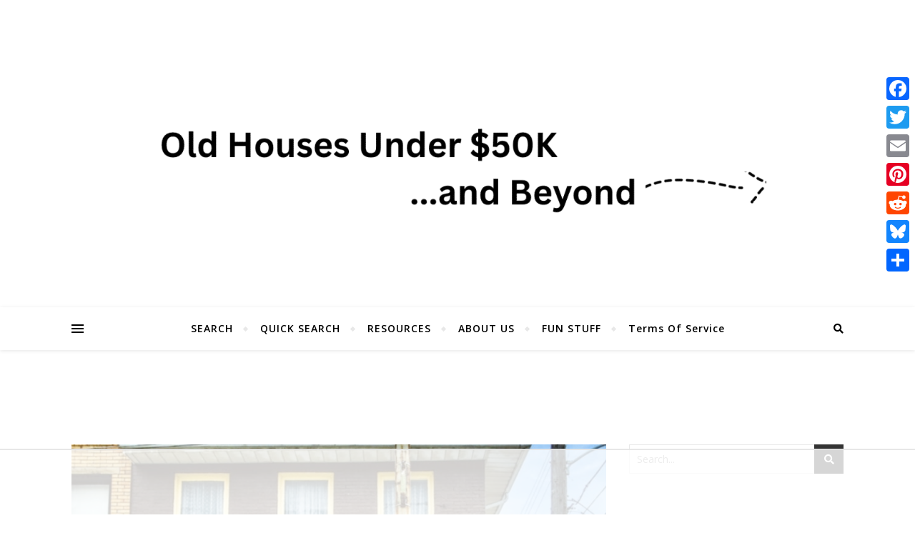

--- FILE ---
content_type: text/html; charset=UTF-8
request_url: https://oldhousesunder50k.com/sold-circa-1929-former-neighborhood-bookstore-for-sale-in-new-castle-pa-under-50k/
body_size: 55582
content:
<!DOCTYPE html>
<html lang="en-US" prefix="og: https://ogp.me/ns#">
<head>
	<meta charset="UTF-8">
	<meta name="viewport" content="width=device-width, initial-scale=1.0" />
	<link rel="profile" href="https://gmpg.org/xfn/11">

<script data-no-optimize="1" data-cfasync="false">!function(){"use strict";const t={adt_ei:{identityApiKey:"plainText",source:"url",type:"plaintext",priority:1},adt_eih:{identityApiKey:"sha256",source:"urlh",type:"hashed",priority:2},sh_kit:{identityApiKey:"sha256",source:"urlhck",type:"hashed",priority:3}},e=Object.keys(t);function i(t){return function(t){const e=t.match(/((?=([a-z0-9._!#$%+^&*()[\]<>-]+))\2@[a-z0-9._-]+\.[a-z0-9._-]+)/gi);return e?e[0]:""}(function(t){return t.replace(/\s/g,"")}(t.toLowerCase()))}!async function(){const n=new URL(window.location.href),o=n.searchParams;let a=null;const r=Object.entries(t).sort(([,t],[,e])=>t.priority-e.priority).map(([t])=>t);for(const e of r){const n=o.get(e),r=t[e];if(!n||!r)continue;const c=decodeURIComponent(n),d="plaintext"===r.type&&i(c),s="hashed"===r.type&&c;if(d||s){a={value:c,config:r};break}}if(a){const{value:t,config:e}=a;window.adthrive=window.adthrive||{},window.adthrive.cmd=window.adthrive.cmd||[],window.adthrive.cmd.push(function(){window.adthrive.identityApi({source:e.source,[e.identityApiKey]:t},({success:i,data:n})=>{i?window.adthrive.log("info","Plugin","detectEmails",`Identity API called with ${e.type} email: ${t}`,n):window.adthrive.log("warning","Plugin","detectEmails",`Failed to call Identity API with ${e.type} email: ${t}`,n)})})}!function(t,e){const i=new URL(e);t.forEach(t=>i.searchParams.delete(t)),history.replaceState(null,"",i.toString())}(e,n)}()}();
</script><script data-affiliate-config type="application/json">{"enableLinkMonetizer":true,"keywordLinkerKeywordLimit":"","affiliateJsClientPath":"https:\/\/affiliate-cdn.raptive.com\/affiliate.mvp.min.js","affiliateApiPath":"https:\/\/affiliate-api.raptive.com","amazonAffiliateId":"raptive-oldhousesunder50k-lm-20","excludeNetworks":["raptive"],"excludeDestinations":["cj"],"enableAnalytics":true,"pluginVersion":"1.1.6"}</script>
<script async referrerpolicy="no-referrer-when-downgrade" data-no-optimize="1" data-cfasync="false" src="https://affiliate-cdn.raptive.com/affiliate.mvp.min.js">
</script>
<style>
#wpadminbar #wp-admin-bar-wccp_free_top_button .ab-icon:before {
	content: "\f160";
	color: #02CA02;
	top: 3px;
}
#wpadminbar #wp-admin-bar-wccp_free_top_button .ab-icon {
	transform: rotate(45deg);
}
</style>
<style data-no-optimize="1" data-cfasync="false">
	.adthrive-ad {
		margin-top: 10px;
		margin-bottom: 10px;
		text-align: center;
		overflow-x: visible;
		clear: both;
		line-height: 0;
	}
	.adthrive-footer-message {
background: #000;
}

.adthrive-footer-message span {
border-top: 1px solid #fff;
font-family: Lato, 'helvetica neue', helvetica, arial;
font-size: 11px;
color: #fff;
}

#AdThrive_Sidebar_1_desktop {
margin-bottom: 20px;
}

/* Top Center White Background */
.adthrive-collapse-mobile-background {
background-color: #fff!important;
}
.adthrive-top-collapse-close > svg > * {
stroke: black;
font-family: sans-serif;
}
/* END top center white background */</style>
<script data-no-optimize="1" data-cfasync="false">
	window.adthriveCLS = {
		enabledLocations: ['Content', 'Recipe'],
		injectedSlots: [],
		injectedFromPlugin: true,
		branch: 'e451f0a',bucket: 'prod',			};
	window.adthriveCLS.siteAds = {"betaTester":true,"targeting":[{"value":"5e7dea4b319b6675881fa756","key":"siteId"},{"value":"6233884d795fb470885a3e88","key":"organizationId"},{"value":"Old Houses Under 50K","key":"siteName"},{"value":"AdThrive Edge","key":"service"},{"value":"on","key":"bidding"},{"value":["Home Decor and Design"],"key":"verticals"}],"siteUrl":"https://oldhousesunder50k.com","siteId":"5e7dea4b319b6675881fa756","siteName":"Old Houses Under 50K","breakpoints":{"tablet":768,"desktop":1024},"cloudflare":{"version":"b770817"},"adUnits":[{"sequence":1,"thirdPartyAdUnitName":null,"targeting":[{"value":["Sidebar"],"key":"location"}],"devices":["desktop"],"name":"Sidebar_1","sticky":false,"location":"Sidebar","dynamic":{"pageSelector":"","spacing":0,"max":1,"lazyMax":null,"enable":true,"lazy":false,"elementSelector":".sidebar-right > *","skip":0,"classNames":[],"position":"afterend","every":1,"enabled":true},"stickyOverlapSelector":"","adSizes":[[160,600],[336,280],[320,50],[300,600],[250,250],[1,1],[320,100],[300,1050],[300,50],[300,420],[300,250]],"priority":299,"autosize":true},{"sequence":9,"thirdPartyAdUnitName":null,"targeting":[{"value":["Sidebar"],"key":"location"},{"value":true,"key":"sticky"}],"devices":["desktop"],"name":"Sidebar_9","sticky":true,"location":"Sidebar","dynamic":{"pageSelector":"","spacing":0,"max":1,"lazyMax":null,"enable":true,"lazy":false,"elementSelector":".sidebar-right","skip":0,"classNames":[],"position":"beforeend","every":1,"enabled":true},"stickyOverlapSelector":".page-footer","adSizes":[[160,600],[336,280],[320,50],[300,600],[250,250],[1,1],[320,100],[300,1050],[300,50],[300,420],[300,250]],"priority":291,"autosize":true},{"sequence":null,"thirdPartyAdUnitName":null,"targeting":[{"value":["Content"],"key":"location"}],"devices":["tablet","phone","desktop"],"name":"Content","sticky":false,"location":"Content","dynamic":{"pageSelector":"body.home, body.archive, body.search","spacing":0,"max":3,"lazyMax":null,"enable":true,"lazy":false,"elementSelector":"article","skip":3,"classNames":[],"position":"beforebegin","every":3,"enabled":true},"stickyOverlapSelector":"","adSizes":[[728,90],[336,280],[320,50],[468,60],[970,90],[250,250],[1,1],[320,100],[970,250],[1,2],[300,50],[300,300],[552,334],[728,250],[300,250]],"priority":199,"autosize":true},{"sequence":null,"thirdPartyAdUnitName":null,"targeting":[{"value":["Content"],"key":"location"}],"devices":["desktop","tablet","phone"],"name":"Content","sticky":false,"location":"Content","dynamic":{"pageSelector":"body.postid-109148","spacing":0,"max":1,"lazyMax":null,"enable":true,"lazy":false,"elementSelector":".post-content","skip":0,"classNames":[],"position":"afterbegin","every":1,"enabled":true},"stickyOverlapSelector":"","adSizes":[[120,240],[250,250],[300,250],[320,50],[320,100],[336,280],[468,60],[728,90],[970,90],[1,1],[300,300],[552,334],[300,50],[728,250],[970,250],[1,2]],"priority":199,"autosize":true},{"sequence":null,"thirdPartyAdUnitName":null,"targeting":[{"value":["Content"],"key":"location"}],"devices":["desktop","tablet","phone"],"name":"Content","sticky":false,"location":"Content","dynamic":{"pageSelector":"body.postid-109102","spacing":0.85,"max":5,"lazyMax":94,"enable":true,"lazy":true,"elementSelector":".post-content > div:not(.sharedaddy) > div","skip":0,"classNames":[],"position":"afterend","every":1,"enabled":true},"stickyOverlapSelector":"","adSizes":[[120,240],[250,250],[300,250],[320,50],[320,100],[336,280],[468,60],[728,90],[970,90],[1,1],[300,300],[552,334],[300,50],[728,250],[970,250],[1,2]],"priority":199,"autosize":true},{"sequence":null,"thirdPartyAdUnitName":null,"targeting":[{"value":["Content"],"key":"location"}],"devices":["desktop"],"name":"Content","sticky":false,"location":"Content","dynamic":{"pageSelector":"body.single:not(.postid-109148):not(.postid-109102), body.page:not(.home)","spacing":0.85,"max":5,"lazyMax":94,"enable":true,"lazy":true,"elementSelector":".post-content > *:not(.vertical-gallery), .vertical-gallery > *, .post-content .prose > *:not(h2):not(h3), .post-content > .hvLlGP + div","skip":2,"classNames":[],"position":"afterend","every":1,"enabled":true},"stickyOverlapSelector":"","adSizes":[[728,90],[336,280],[320,50],[468,60],[970,90],[250,250],[1,1],[320,100],[970,250],[1,2],[300,50],[300,300],[552,334],[728,250],[300,250]],"priority":199,"autosize":true},{"sequence":null,"thirdPartyAdUnitName":null,"targeting":[{"value":["Content"],"key":"location"}],"devices":["tablet"],"name":"Content","sticky":false,"location":"Content","dynamic":{"pageSelector":"body.single:not(.postid-109148):not(.postid-109102), body.page:not(.home)","spacing":0.7,"max":5,"lazyMax":94,"enable":true,"lazy":true,"elementSelector":".post-content > *:not(.vertical-gallery), .vertical-gallery > *, .post-content .prose > *:not(h2):not(h3), .post-content > .hvLlGP + div","skip":2,"classNames":[],"position":"afterend","every":1,"enabled":true},"stickyOverlapSelector":"","adSizes":[[728,90],[336,280],[320,50],[468,60],[970,90],[250,250],[1,1],[320,100],[970,250],[1,2],[300,50],[300,300],[552,334],[728,250],[300,250]],"priority":199,"autosize":true},{"sequence":null,"thirdPartyAdUnitName":null,"targeting":[{"value":["Content"],"key":"location"}],"devices":["phone"],"name":"Content","sticky":false,"location":"Content","dynamic":{"pageSelector":"body.single:not(.postid-109148):not(.postid-109102), body.page:not(.home)","spacing":0.85,"max":5,"lazyMax":94,"enable":true,"lazy":true,"elementSelector":".post-content > *:not(.vertical-gallery), .vertical-gallery > *, .post-content .prose > *:not(h2):not(h3), .post-content > .hvLlGP + div","skip":3,"classNames":[],"position":"afterend","every":1,"enabled":true},"stickyOverlapSelector":"","adSizes":[[728,90],[336,280],[320,50],[468,60],[970,90],[250,250],[1,1],[320,100],[970,250],[1,2],[300,50],[300,300],[552,334],[728,250],[300,250]],"priority":199,"autosize":true},{"sequence":null,"thirdPartyAdUnitName":null,"targeting":[{"value":["Below Post"],"key":"location"}],"devices":["tablet","phone","desktop"],"name":"Below_Post","sticky":false,"location":"Below Post","dynamic":{"pageSelector":"","spacing":0,"max":0,"lazyMax":1,"enable":true,"lazy":true,"elementSelector":".main-container > .related-posts","skip":0,"classNames":[],"position":"beforebegin","every":1,"enabled":true},"stickyOverlapSelector":"","adSizes":[[728,90],[336,280],[320,50],[468,60],[250,250],[1,1],[320,100],[300,250],[970,250],[728,250]],"priority":99,"autosize":true},{"sequence":null,"thirdPartyAdUnitName":null,"targeting":[{"value":["Footer"],"key":"location"},{"value":true,"key":"sticky"}],"devices":["tablet","phone","desktop"],"name":"Footer","sticky":true,"location":"Footer","dynamic":{"pageSelector":"","spacing":0,"max":1,"lazyMax":null,"enable":true,"lazy":false,"elementSelector":"body","skip":0,"classNames":[],"position":"beforeend","every":1,"enabled":true},"stickyOverlapSelector":"","adSizes":[[320,50],[320,100],[728,90],[970,90],[468,60],[1,1],[300,50]],"priority":-1,"autosize":true},{"sequence":null,"thirdPartyAdUnitName":null,"targeting":[{"value":["Content"],"key":"location"}],"devices":["desktop","tablet","phone"],"name":"Content","sticky":false,"location":"Content","dynamic":{"pageSelector":"body.postid-109148","spacing":0,"max":1,"lazyMax":null,"enable":true,"lazy":false,"elementSelector":".entry-content","skip":0,"classNames":[],"position":"afterbegin","every":1,"enabled":true},"stickyOverlapSelector":"","adSizes":[[120,240],[250,250],[300,250],[320,50],[320,100],[336,280],[468,60],[728,90],[970,90],[1,1],[300,300],[552,334],[300,50],[728,250],[970,250],[1,2]],"priority":199,"autosize":true},{"sequence":null,"thirdPartyAdUnitName":null,"targeting":[{"value":["Content"],"key":"location"}],"devices":["desktop","tablet","phone"],"name":"Content","sticky":false,"location":"Content","dynamic":{"pageSelector":"body.postid-109102","spacing":0.85,"max":5,"lazyMax":94,"enable":true,"lazy":true,"elementSelector":".entry-content > div:not(.sharedaddy) > div","skip":0,"classNames":[],"position":"afterend","every":1,"enabled":true},"stickyOverlapSelector":"","adSizes":[[120,240],[250,250],[300,250],[320,50],[320,100],[336,280],[468,60],[728,90],[970,90],[1,1],[300,300],[552,334],[300,50],[728,250],[970,250],[1,2]],"priority":199,"autosize":true},{"sequence":null,"thirdPartyAdUnitName":null,"targeting":[{"value":["Content"],"key":"location"}],"devices":["tablet","phone","desktop"],"name":"Content","sticky":false,"location":"Content","dynamic":{"pageSelector":"body.home, body.archive, body.search","spacing":0,"max":3,"lazyMax":null,"enable":true,"lazy":false,"elementSelector":"article","skip":3,"classNames":[],"position":"beforebegin","every":3,"enabled":true},"stickyOverlapSelector":"","adSizes":[[728,90],[336,280],[320,50],[468,60],[970,90],[250,250],[1,1],[320,100],[970,250],[1,2],[300,50],[300,300],[552,334],[728,250],[300,250]],"priority":199,"autosize":true}],"adDensityLayout":{"mobile":{"adDensity":0.24,"onePerViewport":false},"pageOverrides":[{"mobile":{"adDensity":0.28,"onePerViewport":false},"note":null,"pageSelector":"body.home, body.archive, body.search","desktop":{"adDensity":0.28,"onePerViewport":false}}],"desktop":{"adDensity":0.2,"onePerViewport":false}},"adDensityEnabled":true,"dynamicAdDensityLayout":{"mobile":0.26,"desktop":0.28},"siteExperiments":[],"adTypes":{"sponsorTileDesktop":true,"interscrollerDesktop":true,"nativeBelowPostDesktop":true,"miniscroller":true,"largeFormatsMobile":true,"nativeMobileContent":true,"inRecipeRecommendationMobile":true,"nativeMobileRecipe":true,"sponsorTileMobile":true,"expandableCatalogAdsMobile":true,"frameAdsMobile":true,"outstreamMobile":true,"nativeHeaderMobile":true,"frameAdsDesktop":true,"inRecipeRecommendationDesktop":true,"expandableFooterDesktop":true,"nativeDesktopContent":true,"outstreamDesktop":true,"animatedFooter":true,"skylineHeader":false,"expandableFooter":true,"nativeDesktopSidebar":true,"videoFootersMobile":true,"videoFootersDesktop":true,"interscroller":true,"nativeDesktopRecipe":true,"nativeHeaderDesktop":true,"nativeBelowPostMobile":true,"expandableCatalogAdsDesktop":true,"largeFormatsDesktop":true},"adOptions":{"theTradeDesk":true,"usCmpClickWrap":{"enabled":false,"regions":[]},"undertone":true,"sidebarConfig":{"dynamicStickySidebar":{"minHeight":2400,"enabled":true,"blockedSelectors":[]}},"footerCloseButton":false,"teads":true,"seedtag":true,"pmp":true,"thirtyThreeAcross":true,"sharethrough":true,"optimizeVideoPlayersForEarnings":true,"removeVideoTitleWrapper":true,"pubMatic":true,"contentTermsFooterEnabled":true,"chicory":false,"infiniteScroll":false,"longerVideoAdPod":true,"yahoossp":true,"spa":false,"stickyContainerConfig":{"recipeDesktop":{"minHeight":null,"enabled":false},"blockedSelectors":[],"stickyHeaderSelectors":["#main-nav"],"content":{"minHeight":250,"enabled":true},"recipeMobile":{"minHeight":null,"enabled":false}},"gatedPrint":{"printClasses":[],"siteEmailServiceProviderId":null,"defaultOptIn":false,"closeButtonEnabled":false,"enabled":false,"newsletterPromptEnabled":false},"yieldmo":true,"footerSelector":"","consentMode":{"enabled":false,"customVendorList":""},"amazonUAM":true,"gamMCMEnabled":true,"gamMCMChildNetworkCode":"22521291171","rubicon":true,"conversant":false,"openx":true,"customCreativeEnabled":true,"mobileHeaderHeight":1,"secColor":"#000000","unruly":true,"mediaGrid":true,"bRealTime":true,"adInViewTime":null,"regulatory":{"privacyPolicyUrl":"","termsOfServiceUrl":""},"gumgum":true,"comscoreFooter":true,"desktopInterstitial":true,"contentAdXExpansionDesktop":true,"amx":true,"footerCloseButtonDesktop":false,"ozone":true,"isAutoOptimized":true,"comscoreTAL":true,"targetaff":true,"bgColor":"#FFFFFF","advancePlaylistOptions":{"playlistPlayer":{"enabled":true},"relatedPlayer":{"enabled":true,"applyToFirst":true}},"kargo":true,"liveRampATS":true,"footerCloseButtonMobile":false,"interstitialBlockedPageSelectors":"","prioritizeShorterVideoAds":true,"allowSmallerAdSizes":true,"comscore":"HomeDIY","blis":true,"wakeLock":{"desktopEnabled":true,"mobileValue":15,"mobileEnabled":true,"desktopValue":30},"mobileInterstitial":true,"tripleLift":true,"sensitiveCategories":["alc","ast","cbd","cosm","dat","gamc","pol","rel","sst","srh","ske","wtl"],"liveRamp":true,"mobileInterstitialBlockedPageSelectors":"","adthriveEmailIdentity":true,"criteo":true,"nativo":true,"infiniteScrollOptions":{"selector":"","heightThreshold":0},"siteAttributes":{"mobileHeaderSelectors":[],"desktopHeaderSelectors":[]},"dynamicContentSlotLazyLoading":true,"clsOptimizedAds":true,"ogury":true,"verticals":["Home Decor and Design"],"inImage":false,"stackadapt":true,"usCMP":{"regions":[],"defaultOptIn":false,"enabled":false,"strictMode":false},"contentAdXExpansionMobile":true,"advancePlaylist":true,"medianet":true,"delayLoading":false,"inImageZone":null,"appNexus":true,"rise":true,"liveRampId":"","infiniteScrollRefresh":false,"indexExchange":true},"siteAdsProfiles":[],"thirdPartySiteConfig":{"partners":{"discounts":[]}},"featureRollouts":{"dynamic-ad-density":{"featureRolloutId":7,"data":null,"enabled":false},"erp":{"featureRolloutId":19,"data":null,"enabled":false}},"videoPlayers":{"contextual":{"autoplayCollapsibleEnabled":false,"overrideEmbedLocation":false,"defaultPlayerType":"static"},"videoEmbed":"wordpress","footerSelector":".site-footer","contentSpecificPlaylists":[],"players":[{"devices":["desktop","mobile"],"formattedType":"Stationary Related","description":"","id":4065600,"title":"Stationary related player - desktop and mobile","type":"stationaryRelated","enabled":true,"playerId":"4Ym8rnX2"},{"playlistId":"FpC5nz4o","pageSelector":"body.single, body.page:not(.home)","devices":["mobile"],"mobileLocation":"top-center","description":"","skip":2,"title":"LATEST VIDEOS","type":"stickyPlaylist","enabled":true,"footerSelector":".site-footer","formattedType":"Sticky Playlist","elementSelector":".post-content > *:not(h2):not(.vertical-gallery), .vertical-gallery > *:not(h2)","id":4065604,"position":"afterend","saveVideoCloseState":false,"shuffle":true,"mobileHeaderSelector":null,"playerId":"piTalzu2"},{"playlistId":"FpC5nz4o","pageSelector":"body.single, body.page:not(.home)","devices":["desktop"],"description":"","skip":2,"title":"LATEST VIDEOS","type":"stickyPlaylist","enabled":true,"footerSelector":".site-footer","formattedType":"Sticky Playlist","elementSelector":".post-content > *:not(h2):not(.vertical-gallery), .vertical-gallery > *:not(h2)","id":4065603,"position":"afterend","saveVideoCloseState":false,"shuffle":true,"mobileHeaderSelector":null,"playerId":"piTalzu2"},{"playlistId":"","pageSelector":"","devices":["mobile"],"mobileLocation":"top-center","description":"","skip":2,"title":"Sticky related player - mobile","type":"stickyRelated","enabled":true,"formattedType":"Sticky Related","elementSelector":".post-content > *:not(h2):not(.vertical-gallery), .vertical-gallery > *:not(h2)","id":4065602,"position":"afterend","saveVideoCloseState":false,"shuffle":false,"playerId":"4Ym8rnX2"},{"playlistId":"","pageSelector":"","devices":["desktop"],"description":"","skip":2,"title":"Sticky related player - desktop","type":"stickyRelated","enabled":true,"formattedType":"Sticky Related","elementSelector":".post-content > *:not(h2):not(.vertical-gallery), .vertical-gallery > *:not(h2)","id":4065601,"position":"afterend","saveVideoCloseState":false,"shuffle":false,"playerId":"4Ym8rnX2"}],"partners":{"theTradeDesk":true,"unruly":true,"mediaGrid":true,"undertone":true,"gumgum":true,"seedtag":true,"amx":true,"ozone":true,"pmp":true,"kargo":true,"stickyOutstream":{"desktop":{"enabled":true},"blockedPageSelectors":"","mobileLocation":"bottom-left","allowOnHomepage":true,"mobile":{"enabled":true},"saveVideoCloseState":false,"mobileHeaderSelector":null,"allowForPageWithStickyPlayer":{"enabled":true}},"sharethrough":true,"blis":true,"tripleLift":true,"pubMatic":true,"criteo":true,"yahoossp":true,"nativo":true,"stackadapt":true,"yieldmo":true,"amazonUAM":true,"medianet":true,"rubicon":true,"appNexus":true,"rise":true,"openx":true,"indexExchange":true}}};</script>

<script data-no-optimize="1" data-cfasync="false">
(function(w, d) {
	w.adthrive = w.adthrive || {};
	w.adthrive.cmd = w.adthrive.cmd || [];
	w.adthrive.plugin = 'adthrive-ads-3.10.0';
	w.adthrive.host = 'ads.adthrive.com';
	w.adthrive.integration = 'plugin';

	var commitParam = (w.adthriveCLS && w.adthriveCLS.bucket !== 'prod' && w.adthriveCLS.branch) ? '&commit=' + w.adthriveCLS.branch : '';

	var s = d.createElement('script');
	s.async = true;
	s.referrerpolicy='no-referrer-when-downgrade';
	s.src = 'https://' + w.adthrive.host + '/sites/5e7dea4b319b6675881fa756/ads.min.js?referrer=' + w.encodeURIComponent(w.location.href) + commitParam + '&cb=' + (Math.floor(Math.random() * 100) + 1) + '';
	var n = d.getElementsByTagName('script')[0];
	n.parentNode.insertBefore(s, n);
})(window, document);
</script>
<link rel="dns-prefetch" href="https://ads.adthrive.com/"><link rel="preconnect" href="https://ads.adthrive.com/"><link rel="preconnect" href="https://ads.adthrive.com/" crossorigin>
<!-- Open Graph Meta Tags generated by Blog2Social 872 - https://www.blog2social.com -->
<meta property="og:title" content="Sold – Circa 1929 Former Neighborhood Bookstore For sale in New Castle, PA Under $50K"/>
<meta property="og:description" content="&nbsp; OHU50K Notes.   $49,900 Sold on 12/23/22 for $33,000 This circa 1929 building was the Pokeberry Exchange, a former neighborhood bookstore. It closed "/>
<meta property="og:url" content="/sold-circa-1929-former-neighborhood-bookstore-for-sale-in-new-castle-pa-under-50k/"/>
<meta property="og:image:alt" content="circa"/>
<meta property="og:image" content="https://oldhousesunder50k.com/wp-content/uploads/2022/11/61FD057A-CA11-4E96-B121-CDD12123FF06.jpeg"/>
<meta property="og:image:width" content="878" />
<meta property="og:image:height" content="634" />
<meta property="og:type" content="article"/>
<meta property="og:article:published_time" content="2022-11-15 14:00:00"/>
<meta property="og:article:modified_time" content="2023-02-03 20:01:49"/>
<meta property="og:article:tag" content="affordable home"/>
<meta property="og:article:tag" content="bookstore for sale"/>
<meta property="og:article:tag" content="cheap houses"/>
<meta property="og:article:tag" content="cheap old home"/>
<meta property="og:article:tag" content="cheap old homes"/>
<meta property="og:article:tag" content="cheap old house"/>
<meta property="og:article:tag" content="cheap old houses"/>
<meta property="og:article:tag" content="cheap old houses for sale"/>
<meta property="og:article:tag" content="circa"/>
<meta property="og:article:tag" content="fixer upper"/>
<meta property="og:article:tag" content="fixer uppers"/>
<meta property="og:article:tag" content="handyman special"/>
<meta property="og:article:tag" content="historic preservation"/>
<meta property="og:article:tag" content="historic properties"/>
<meta property="og:article:tag" content="houses under 50k"/>
<meta property="og:article:tag" content="old home"/>
<meta property="og:article:tag" content="old houses under 50k"/>
<meta property="og:article:tag" content="Pennsylvania real estate"/>
<meta property="og:article:tag" content="real estate"/>
<meta property="og:article:tag" content="under $50000"/>
<!-- Open Graph Meta Tags generated by Blog2Social 872 - https://www.blog2social.com -->

<!-- Twitter Card generated by Blog2Social 872 - https://www.blog2social.com -->
<meta name="twitter:card" content="summary">
<meta name="twitter:title" content="Sold – Circa 1929 Former Neighborhood Bookstore For sale in New Castle, PA Under $50K"/>
<meta name="twitter:description" content="&nbsp; OHU50K Notes.   $49,900 Sold on 12/23/22 for $33,000 This circa 1929 building was the Pokeberry Exchange, a former neighborhood bookstore. It closed "/>
<meta name="twitter:image" content="https://oldhousesunder50k.com/wp-content/uploads/2022/11/61FD057A-CA11-4E96-B121-CDD12123FF06.jpeg"/>
<meta name="twitter:image:alt" content="circa"/>
<!-- Twitter Card generated by Blog2Social 872 - https://www.blog2social.com -->
<meta name="author" content="oldhousesunder50k@gmail.com"/>

<!-- Search Engine Optimization by Rank Math - https://rankmath.com/ -->
<title>Sold - Circa 1929 Former Neighborhood Bookstore For sale in New Castle, PA Under $50K</title>
<meta name="description" content="This circa 1929 building was the Pokeberry Exchange, a former neighborhood bookstore. It closed in 2020 due to COVID, then apparently became an apparel store. Located on a corner lot, the building has a second level which is gutted and could become an apartment."/>
<meta name="robots" content="follow, index, max-snippet:-1, max-video-preview:-1, max-image-preview:large"/>
<link rel="canonical" href="https://oldhousesunder50k.com/sold-circa-1929-former-neighborhood-bookstore-for-sale-in-new-castle-pa-under-50k/" />
<meta property="og:locale" content="en_US" />
<meta property="og:type" content="article" />
<meta property="og:title" content="Sold - Circa 1929 Former Neighborhood Bookstore For sale in New Castle, PA Under $50K" />
<meta property="og:description" content="This circa 1929 building was the Pokeberry Exchange, a former neighborhood bookstore. It closed in 2020 due to COVID, then apparently became an apparel store. Located on a corner lot, the building has a second level which is gutted and could become an apartment." />
<meta property="og:url" content="https://oldhousesunder50k.com/sold-circa-1929-former-neighborhood-bookstore-for-sale-in-new-castle-pa-under-50k/" />
<meta property="og:site_name" content="Old Houses Under $50K and Beyond" />
<meta property="article:publisher" content="https://www.facebook.com/Old-Houses-Under-50000-100915840295682/" />
<meta property="article:author" content="https://www.facebook.com/oldhousesunder50k" />
<meta property="article:tag" content="affordable home" />
<meta property="article:tag" content="bookstore for sale" />
<meta property="article:tag" content="cheap houses" />
<meta property="article:tag" content="cheap old home" />
<meta property="article:tag" content="cheap old homes" />
<meta property="article:tag" content="cheap old house" />
<meta property="article:tag" content="cheap old houses" />
<meta property="article:tag" content="cheap old houses for sale" />
<meta property="article:tag" content="circa" />
<meta property="article:tag" content="fixer upper" />
<meta property="article:tag" content="fixer uppers" />
<meta property="article:tag" content="handyman special" />
<meta property="article:tag" content="historic preservation" />
<meta property="article:tag" content="historic properties" />
<meta property="article:tag" content="houses under 50k" />
<meta property="article:tag" content="old home" />
<meta property="article:tag" content="old houses under 50k" />
<meta property="article:tag" content="Pennsylvania real estate" />
<meta property="article:tag" content="real estate" />
<meta property="article:tag" content="under $50000" />
<meta property="article:section" content="STATUS" />
<meta property="og:updated_time" content="2023-02-03T20:01:49-08:00" />
<meta property="og:image" content="https://oldhousesunder50k.com/wp-content/uploads/2022/11/61FD057A-CA11-4E96-B121-CDD12123FF06.jpeg" />
<meta property="og:image:secure_url" content="https://oldhousesunder50k.com/wp-content/uploads/2022/11/61FD057A-CA11-4E96-B121-CDD12123FF06.jpeg" />
<meta property="og:image:width" content="878" />
<meta property="og:image:height" content="634" />
<meta property="og:image:alt" content="circa" />
<meta property="og:image:type" content="image/jpeg" />
<meta property="article:published_time" content="2022-11-15T14:00:00-08:00" />
<meta property="article:modified_time" content="2023-02-03T20:01:49-08:00" />
<meta name="twitter:card" content="summary_large_image" />
<meta name="twitter:title" content="Sold - Circa 1929 Former Neighborhood Bookstore For sale in New Castle, PA Under $50K" />
<meta name="twitter:description" content="This circa 1929 building was the Pokeberry Exchange, a former neighborhood bookstore. It closed in 2020 due to COVID, then apparently became an apparel store. Located on a corner lot, the building has a second level which is gutted and could become an apartment." />
<meta name="twitter:site" content="@oldhousesunder50" />
<meta name="twitter:creator" content="@oldhousesunder50" />
<meta name="twitter:image" content="https://oldhousesunder50k.com/wp-content/uploads/2022/11/61FD057A-CA11-4E96-B121-CDD12123FF06.jpeg" />
<script type="application/ld+json" class="rank-math-schema">{"@context":"https://schema.org","@graph":[{"@type":["Person","Organization"],"@id":"https://oldhousesunder50k.com/#person","name":"Old Houses Under $50K and Beyond","sameAs":["https://www.facebook.com/Old-Houses-Under-50000-100915840295682/","https://twitter.com/oldhousesunder50","https://www.pinterest.com/susansboneyard/"],"logo":{"@type":"ImageObject","@id":"https://oldhousesunder50k.com/#logo","url":"https://oldhousesunder50k.com/wp-content/uploads/2023/09/logo.jpeg","contentUrl":"https://oldhousesunder50k.com/wp-content/uploads/2023/09/logo.jpeg","caption":"Old Houses Under $50K and Beyond","inLanguage":"en-US","width":"678","height":"678"},"image":{"@type":"ImageObject","@id":"https://oldhousesunder50k.com/#logo","url":"https://oldhousesunder50k.com/wp-content/uploads/2023/09/logo.jpeg","contentUrl":"https://oldhousesunder50k.com/wp-content/uploads/2023/09/logo.jpeg","caption":"Old Houses Under $50K and Beyond","inLanguage":"en-US","width":"678","height":"678"}},{"@type":"WebSite","@id":"https://oldhousesunder50k.com/#website","url":"https://oldhousesunder50k.com","name":"Old Houses Under $50K and Beyond","alternateName":"Old Houses Under $50K","publisher":{"@id":"https://oldhousesunder50k.com/#person"},"inLanguage":"en-US"},{"@type":"ImageObject","@id":"https://oldhousesunder50k.com/wp-content/uploads/2022/11/61FD057A-CA11-4E96-B121-CDD12123FF06.jpeg","url":"https://oldhousesunder50k.com/wp-content/uploads/2022/11/61FD057A-CA11-4E96-B121-CDD12123FF06.jpeg","width":"878","height":"634","caption":"circa","inLanguage":"en-US"},{"@type":"WebPage","@id":"https://oldhousesunder50k.com/sold-circa-1929-former-neighborhood-bookstore-for-sale-in-new-castle-pa-under-50k/#webpage","url":"https://oldhousesunder50k.com/sold-circa-1929-former-neighborhood-bookstore-for-sale-in-new-castle-pa-under-50k/","name":"Sold - Circa 1929 Former Neighborhood Bookstore For sale in New Castle, PA Under $50K","datePublished":"2022-11-15T14:00:00-08:00","dateModified":"2023-02-03T20:01:49-08:00","isPartOf":{"@id":"https://oldhousesunder50k.com/#website"},"primaryImageOfPage":{"@id":"https://oldhousesunder50k.com/wp-content/uploads/2022/11/61FD057A-CA11-4E96-B121-CDD12123FF06.jpeg"},"inLanguage":"en-US"},{"@type":"Person","@id":"https://oldhousesunder50k.com/sold-circa-1929-former-neighborhood-bookstore-for-sale-in-new-castle-pa-under-50k/#author","name":"oldhousesunder50k@gmail.com","description":"%","image":{"@type":"ImageObject","@id":"https://secure.gravatar.com/avatar/b0e51e615297c3b728fd596c56befe159bb29651301b944da1d77561149b3e23?s=96&amp;d=mm&amp;r=g","url":"https://secure.gravatar.com/avatar/b0e51e615297c3b728fd596c56befe159bb29651301b944da1d77561149b3e23?s=96&amp;d=mm&amp;r=g","caption":"oldhousesunder50k@gmail.com","inLanguage":"en-US"},"sameAs":["http://Old%20Houses%20Under%20$50,000","https://www.facebook.com/oldhousesunder50k"]},{"@type":"BlogPosting","headline":"Sold - Circa 1929 Former Neighborhood Bookstore For sale in New Castle, PA Under $50K","keywords":"circa","datePublished":"2022-11-15T14:00:00-08:00","dateModified":"2023-02-03T20:01:49-08:00","author":{"@id":"https://oldhousesunder50k.com/sold-circa-1929-former-neighborhood-bookstore-for-sale-in-new-castle-pa-under-50k/#author","name":"oldhousesunder50k@gmail.com"},"publisher":{"@id":"https://oldhousesunder50k.com/#person"},"description":"This circa 1929 building was the Pokeberry Exchange, a former neighborhood bookstore. It closed in 2020 due to COVID, then apparently became an apparel store. Located on a corner lot, the building has a second level which is gutted and could become an apartment.","name":"Sold - Circa 1929 Former Neighborhood Bookstore For sale in New Castle, PA Under $50K","@id":"https://oldhousesunder50k.com/sold-circa-1929-former-neighborhood-bookstore-for-sale-in-new-castle-pa-under-50k/#richSnippet","isPartOf":{"@id":"https://oldhousesunder50k.com/sold-circa-1929-former-neighborhood-bookstore-for-sale-in-new-castle-pa-under-50k/#webpage"},"image":{"@id":"https://oldhousesunder50k.com/wp-content/uploads/2022/11/61FD057A-CA11-4E96-B121-CDD12123FF06.jpeg"},"inLanguage":"en-US","mainEntityOfPage":{"@id":"https://oldhousesunder50k.com/sold-circa-1929-former-neighborhood-bookstore-for-sale-in-new-castle-pa-under-50k/#webpage"}}]}</script>
<!-- /Rank Math WordPress SEO plugin -->

<link rel='dns-prefetch' href='//static.addtoany.com' />
<link rel='dns-prefetch' href='//www.googletagmanager.com' />
<link rel='dns-prefetch' href='//fonts.googleapis.com' />
<link rel="alternate" type="application/rss+xml" title=" &raquo; Feed" href="https://oldhousesunder50k.com/feed/" />
<link rel="alternate" type="application/rss+xml" title=" &raquo; Comments Feed" href="https://oldhousesunder50k.com/comments/feed/" />
<link rel="alternate" type="application/rss+xml" title=" &raquo; Sold &#8211; Circa 1929 Former Neighborhood Bookstore For sale in New Castle, PA Under $50K Comments Feed" href="https://oldhousesunder50k.com/sold-circa-1929-former-neighborhood-bookstore-for-sale-in-new-castle-pa-under-50k/feed/" />
<link rel="alternate" title="oEmbed (JSON)" type="application/json+oembed" href="https://oldhousesunder50k.com/wp-json/oembed/1.0/embed?url=https%3A%2F%2Foldhousesunder50k.com%2Fsold-circa-1929-former-neighborhood-bookstore-for-sale-in-new-castle-pa-under-50k%2F" />
<link rel="alternate" title="oEmbed (XML)" type="text/xml+oembed" href="https://oldhousesunder50k.com/wp-json/oembed/1.0/embed?url=https%3A%2F%2Foldhousesunder50k.com%2Fsold-circa-1929-former-neighborhood-bookstore-for-sale-in-new-castle-pa-under-50k%2F&#038;format=xml" />
<style id='wp-img-auto-sizes-contain-inline-css' type='text/css'>
img:is([sizes=auto i],[sizes^="auto," i]){contain-intrinsic-size:3000px 1500px}
/*# sourceURL=wp-img-auto-sizes-contain-inline-css */
</style>
<style id='wp-emoji-styles-inline-css' type='text/css'>

	img.wp-smiley, img.emoji {
		display: inline !important;
		border: none !important;
		box-shadow: none !important;
		height: 1em !important;
		width: 1em !important;
		margin: 0 0.07em !important;
		vertical-align: -0.1em !important;
		background: none !important;
		padding: 0 !important;
	}
/*# sourceURL=wp-emoji-styles-inline-css */
</style>
<link rel='stylesheet' id='wp-block-library-css' href='https://oldhousesunder50k.com/wp-includes/css/dist/block-library/style.min.css?ver=6.9' type='text/css' media='all' />
<style id='classic-theme-styles-inline-css' type='text/css'>
/*! This file is auto-generated */
.wp-block-button__link{color:#fff;background-color:#32373c;border-radius:9999px;box-shadow:none;text-decoration:none;padding:calc(.667em + 2px) calc(1.333em + 2px);font-size:1.125em}.wp-block-file__button{background:#32373c;color:#fff;text-decoration:none}
/*# sourceURL=/wp-includes/css/classic-themes.min.css */
</style>
<style id='global-styles-inline-css' type='text/css'>
:root{--wp--preset--aspect-ratio--square: 1;--wp--preset--aspect-ratio--4-3: 4/3;--wp--preset--aspect-ratio--3-4: 3/4;--wp--preset--aspect-ratio--3-2: 3/2;--wp--preset--aspect-ratio--2-3: 2/3;--wp--preset--aspect-ratio--16-9: 16/9;--wp--preset--aspect-ratio--9-16: 9/16;--wp--preset--color--black: #000000;--wp--preset--color--cyan-bluish-gray: #abb8c3;--wp--preset--color--white: #ffffff;--wp--preset--color--pale-pink: #f78da7;--wp--preset--color--vivid-red: #cf2e2e;--wp--preset--color--luminous-vivid-orange: #ff6900;--wp--preset--color--luminous-vivid-amber: #fcb900;--wp--preset--color--light-green-cyan: #7bdcb5;--wp--preset--color--vivid-green-cyan: #00d084;--wp--preset--color--pale-cyan-blue: #8ed1fc;--wp--preset--color--vivid-cyan-blue: #0693e3;--wp--preset--color--vivid-purple: #9b51e0;--wp--preset--gradient--vivid-cyan-blue-to-vivid-purple: linear-gradient(135deg,rgb(6,147,227) 0%,rgb(155,81,224) 100%);--wp--preset--gradient--light-green-cyan-to-vivid-green-cyan: linear-gradient(135deg,rgb(122,220,180) 0%,rgb(0,208,130) 100%);--wp--preset--gradient--luminous-vivid-amber-to-luminous-vivid-orange: linear-gradient(135deg,rgb(252,185,0) 0%,rgb(255,105,0) 100%);--wp--preset--gradient--luminous-vivid-orange-to-vivid-red: linear-gradient(135deg,rgb(255,105,0) 0%,rgb(207,46,46) 100%);--wp--preset--gradient--very-light-gray-to-cyan-bluish-gray: linear-gradient(135deg,rgb(238,238,238) 0%,rgb(169,184,195) 100%);--wp--preset--gradient--cool-to-warm-spectrum: linear-gradient(135deg,rgb(74,234,220) 0%,rgb(151,120,209) 20%,rgb(207,42,186) 40%,rgb(238,44,130) 60%,rgb(251,105,98) 80%,rgb(254,248,76) 100%);--wp--preset--gradient--blush-light-purple: linear-gradient(135deg,rgb(255,206,236) 0%,rgb(152,150,240) 100%);--wp--preset--gradient--blush-bordeaux: linear-gradient(135deg,rgb(254,205,165) 0%,rgb(254,45,45) 50%,rgb(107,0,62) 100%);--wp--preset--gradient--luminous-dusk: linear-gradient(135deg,rgb(255,203,112) 0%,rgb(199,81,192) 50%,rgb(65,88,208) 100%);--wp--preset--gradient--pale-ocean: linear-gradient(135deg,rgb(255,245,203) 0%,rgb(182,227,212) 50%,rgb(51,167,181) 100%);--wp--preset--gradient--electric-grass: linear-gradient(135deg,rgb(202,248,128) 0%,rgb(113,206,126) 100%);--wp--preset--gradient--midnight: linear-gradient(135deg,rgb(2,3,129) 0%,rgb(40,116,252) 100%);--wp--preset--font-size--small: 13px;--wp--preset--font-size--medium: 20px;--wp--preset--font-size--large: 36px;--wp--preset--font-size--x-large: 42px;--wp--preset--spacing--20: 0.44rem;--wp--preset--spacing--30: 0.67rem;--wp--preset--spacing--40: 1rem;--wp--preset--spacing--50: 1.5rem;--wp--preset--spacing--60: 2.25rem;--wp--preset--spacing--70: 3.38rem;--wp--preset--spacing--80: 5.06rem;--wp--preset--shadow--natural: 6px 6px 9px rgba(0, 0, 0, 0.2);--wp--preset--shadow--deep: 12px 12px 50px rgba(0, 0, 0, 0.4);--wp--preset--shadow--sharp: 6px 6px 0px rgba(0, 0, 0, 0.2);--wp--preset--shadow--outlined: 6px 6px 0px -3px rgb(255, 255, 255), 6px 6px rgb(0, 0, 0);--wp--preset--shadow--crisp: 6px 6px 0px rgb(0, 0, 0);}:where(.is-layout-flex){gap: 0.5em;}:where(.is-layout-grid){gap: 0.5em;}body .is-layout-flex{display: flex;}.is-layout-flex{flex-wrap: wrap;align-items: center;}.is-layout-flex > :is(*, div){margin: 0;}body .is-layout-grid{display: grid;}.is-layout-grid > :is(*, div){margin: 0;}:where(.wp-block-columns.is-layout-flex){gap: 2em;}:where(.wp-block-columns.is-layout-grid){gap: 2em;}:where(.wp-block-post-template.is-layout-flex){gap: 1.25em;}:where(.wp-block-post-template.is-layout-grid){gap: 1.25em;}.has-black-color{color: var(--wp--preset--color--black) !important;}.has-cyan-bluish-gray-color{color: var(--wp--preset--color--cyan-bluish-gray) !important;}.has-white-color{color: var(--wp--preset--color--white) !important;}.has-pale-pink-color{color: var(--wp--preset--color--pale-pink) !important;}.has-vivid-red-color{color: var(--wp--preset--color--vivid-red) !important;}.has-luminous-vivid-orange-color{color: var(--wp--preset--color--luminous-vivid-orange) !important;}.has-luminous-vivid-amber-color{color: var(--wp--preset--color--luminous-vivid-amber) !important;}.has-light-green-cyan-color{color: var(--wp--preset--color--light-green-cyan) !important;}.has-vivid-green-cyan-color{color: var(--wp--preset--color--vivid-green-cyan) !important;}.has-pale-cyan-blue-color{color: var(--wp--preset--color--pale-cyan-blue) !important;}.has-vivid-cyan-blue-color{color: var(--wp--preset--color--vivid-cyan-blue) !important;}.has-vivid-purple-color{color: var(--wp--preset--color--vivid-purple) !important;}.has-black-background-color{background-color: var(--wp--preset--color--black) !important;}.has-cyan-bluish-gray-background-color{background-color: var(--wp--preset--color--cyan-bluish-gray) !important;}.has-white-background-color{background-color: var(--wp--preset--color--white) !important;}.has-pale-pink-background-color{background-color: var(--wp--preset--color--pale-pink) !important;}.has-vivid-red-background-color{background-color: var(--wp--preset--color--vivid-red) !important;}.has-luminous-vivid-orange-background-color{background-color: var(--wp--preset--color--luminous-vivid-orange) !important;}.has-luminous-vivid-amber-background-color{background-color: var(--wp--preset--color--luminous-vivid-amber) !important;}.has-light-green-cyan-background-color{background-color: var(--wp--preset--color--light-green-cyan) !important;}.has-vivid-green-cyan-background-color{background-color: var(--wp--preset--color--vivid-green-cyan) !important;}.has-pale-cyan-blue-background-color{background-color: var(--wp--preset--color--pale-cyan-blue) !important;}.has-vivid-cyan-blue-background-color{background-color: var(--wp--preset--color--vivid-cyan-blue) !important;}.has-vivid-purple-background-color{background-color: var(--wp--preset--color--vivid-purple) !important;}.has-black-border-color{border-color: var(--wp--preset--color--black) !important;}.has-cyan-bluish-gray-border-color{border-color: var(--wp--preset--color--cyan-bluish-gray) !important;}.has-white-border-color{border-color: var(--wp--preset--color--white) !important;}.has-pale-pink-border-color{border-color: var(--wp--preset--color--pale-pink) !important;}.has-vivid-red-border-color{border-color: var(--wp--preset--color--vivid-red) !important;}.has-luminous-vivid-orange-border-color{border-color: var(--wp--preset--color--luminous-vivid-orange) !important;}.has-luminous-vivid-amber-border-color{border-color: var(--wp--preset--color--luminous-vivid-amber) !important;}.has-light-green-cyan-border-color{border-color: var(--wp--preset--color--light-green-cyan) !important;}.has-vivid-green-cyan-border-color{border-color: var(--wp--preset--color--vivid-green-cyan) !important;}.has-pale-cyan-blue-border-color{border-color: var(--wp--preset--color--pale-cyan-blue) !important;}.has-vivid-cyan-blue-border-color{border-color: var(--wp--preset--color--vivid-cyan-blue) !important;}.has-vivid-purple-border-color{border-color: var(--wp--preset--color--vivid-purple) !important;}.has-vivid-cyan-blue-to-vivid-purple-gradient-background{background: var(--wp--preset--gradient--vivid-cyan-blue-to-vivid-purple) !important;}.has-light-green-cyan-to-vivid-green-cyan-gradient-background{background: var(--wp--preset--gradient--light-green-cyan-to-vivid-green-cyan) !important;}.has-luminous-vivid-amber-to-luminous-vivid-orange-gradient-background{background: var(--wp--preset--gradient--luminous-vivid-amber-to-luminous-vivid-orange) !important;}.has-luminous-vivid-orange-to-vivid-red-gradient-background{background: var(--wp--preset--gradient--luminous-vivid-orange-to-vivid-red) !important;}.has-very-light-gray-to-cyan-bluish-gray-gradient-background{background: var(--wp--preset--gradient--very-light-gray-to-cyan-bluish-gray) !important;}.has-cool-to-warm-spectrum-gradient-background{background: var(--wp--preset--gradient--cool-to-warm-spectrum) !important;}.has-blush-light-purple-gradient-background{background: var(--wp--preset--gradient--blush-light-purple) !important;}.has-blush-bordeaux-gradient-background{background: var(--wp--preset--gradient--blush-bordeaux) !important;}.has-luminous-dusk-gradient-background{background: var(--wp--preset--gradient--luminous-dusk) !important;}.has-pale-ocean-gradient-background{background: var(--wp--preset--gradient--pale-ocean) !important;}.has-electric-grass-gradient-background{background: var(--wp--preset--gradient--electric-grass) !important;}.has-midnight-gradient-background{background: var(--wp--preset--gradient--midnight) !important;}.has-small-font-size{font-size: var(--wp--preset--font-size--small) !important;}.has-medium-font-size{font-size: var(--wp--preset--font-size--medium) !important;}.has-large-font-size{font-size: var(--wp--preset--font-size--large) !important;}.has-x-large-font-size{font-size: var(--wp--preset--font-size--x-large) !important;}
:where(.wp-block-post-template.is-layout-flex){gap: 1.25em;}:where(.wp-block-post-template.is-layout-grid){gap: 1.25em;}
:where(.wp-block-term-template.is-layout-flex){gap: 1.25em;}:where(.wp-block-term-template.is-layout-grid){gap: 1.25em;}
:where(.wp-block-columns.is-layout-flex){gap: 2em;}:where(.wp-block-columns.is-layout-grid){gap: 2em;}
:root :where(.wp-block-pullquote){font-size: 1.5em;line-height: 1.6;}
/*# sourceURL=global-styles-inline-css */
</style>
<link rel='stylesheet' id='dashicons-css' href='https://oldhousesunder50k.com/wp-includes/css/dashicons.min.css?ver=6.9' type='text/css' media='all' />
<link rel='stylesheet' id='bard-style-css' href='https://oldhousesunder50k.com/wp-content/themes/bard/style.css?ver=1.4.9.8' type='text/css' media='all' />
<link rel='stylesheet' id='fontawesome-css' href='https://oldhousesunder50k.com/wp-content/themes/bard/assets/css/fontawesome/all.min.css?ver=6.9' type='text/css' media='all' />
<link rel='stylesheet' id='fontello-css' href='https://oldhousesunder50k.com/wp-content/themes/bard/assets/css/fontello.css?ver=6.9' type='text/css' media='all' />
<link rel='stylesheet' id='slick-css' href='https://oldhousesunder50k.com/wp-content/themes/bard/assets/css/slick.css?ver=6.9' type='text/css' media='all' />
<link rel='stylesheet' id='scrollbar-css' href='https://oldhousesunder50k.com/wp-content/themes/bard/assets/css/perfect-scrollbar.css?ver=6.9' type='text/css' media='all' />
<link rel='stylesheet' id='bard-woocommerce-css' href='https://oldhousesunder50k.com/wp-content/themes/bard/assets/css/woocommerce.css?ver=6.9' type='text/css' media='all' />
<link rel='stylesheet' id='bard-responsive-css' href='https://oldhousesunder50k.com/wp-content/themes/bard/assets/css/responsive.css?ver=6.9' type='text/css' media='all' />
<link rel='stylesheet' id='bard-montserratr-font-css' href='//fonts.googleapis.com/css?family=Montserrat%3A300%2C300i%2C400%2C400i%2C500%2C500i%2C600%2C600i%2C700%2C700i&#038;ver=1.0.0' type='text/css' media='all' />
<link rel='stylesheet' id='bard-opensans-font-css' href='//fonts.googleapis.com/css?family=Open+Sans%3A400%2C400i%2C600%2C600i%2C700%2C700i&#038;ver=1.0.0' type='text/css' media='all' />
<link rel='stylesheet' id='bard-rokkitt-font-css' href='//fonts.googleapis.com/css?family=Rokkitt%3A400%2C400i%2C700%2C700i&#038;ver=1.0.0' type='text/css' media='all' />
<link rel='stylesheet' id='addtoany-css' href='https://oldhousesunder50k.com/wp-content/plugins/add-to-any/addtoany.min.css?ver=1.16' type='text/css' media='all' />
<style id='addtoany-inline-css' type='text/css'>
@media screen and (max-width:980px){
.a2a_floating_style.a2a_vertical_style{display:none;}
}
/*# sourceURL=addtoany-inline-css */
</style>
<script type="text/javascript" id="addtoany-core-js-before">
/* <![CDATA[ */
window.a2a_config=window.a2a_config||{};a2a_config.callbacks=[];a2a_config.overlays=[];a2a_config.templates={};

//# sourceURL=addtoany-core-js-before
/* ]]> */
</script>
<script type="text/javascript" defer src="https://static.addtoany.com/menu/page.js" id="addtoany-core-js"></script>
<script type="text/javascript" src="https://oldhousesunder50k.com/wp-includes/js/jquery/jquery.min.js?ver=3.7.1" id="jquery-core-js"></script>
<script type="text/javascript" src="https://oldhousesunder50k.com/wp-includes/js/jquery/jquery-migrate.min.js?ver=3.4.1" id="jquery-migrate-js"></script>
<script type="text/javascript" defer src="https://oldhousesunder50k.com/wp-content/plugins/add-to-any/addtoany.min.js?ver=1.1" id="addtoany-jquery-js"></script>

<!-- Google tag (gtag.js) snippet added by Site Kit -->
<!-- Google Analytics snippet added by Site Kit -->
<script type="text/javascript" src="https://www.googletagmanager.com/gtag/js?id=GT-5DG2VBK" id="google_gtagjs-js" async></script>
<script type="text/javascript" id="google_gtagjs-js-after">
/* <![CDATA[ */
window.dataLayer = window.dataLayer || [];function gtag(){dataLayer.push(arguments);}
gtag("set","linker",{"domains":["oldhousesunder50k.com"]});
gtag("js", new Date());
gtag("set", "developer_id.dZTNiMT", true);
gtag("config", "GT-5DG2VBK", {"googlesitekit_post_type":"post"});
//# sourceURL=google_gtagjs-js-after
/* ]]> */
</script>
<link rel="https://api.w.org/" href="https://oldhousesunder50k.com/wp-json/" /><link rel="alternate" title="JSON" type="application/json" href="https://oldhousesunder50k.com/wp-json/wp/v2/posts/142358" /><link rel="EditURI" type="application/rsd+xml" title="RSD" href="https://oldhousesunder50k.com/xmlrpc.php?rsd" />
<meta name="generator" content="WordPress 6.9" />
<link rel='shortlink' href='https://oldhousesunder50k.com/?p=142358' />
<meta name="generator" content="Site Kit by Google 1.167.0" /><script id="wpcp_disable_selection" type="text/javascript">
var image_save_msg='You are not allowed to save images!';
	var no_menu_msg='Context Menu disabled!';
	var smessage = "Content is protected !!";

function disableEnterKey(e)
{
	var elemtype = e.target.tagName;
	
	elemtype = elemtype.toUpperCase();
	
	if (elemtype == "TEXT" || elemtype == "TEXTAREA" || elemtype == "INPUT" || elemtype == "PASSWORD" || elemtype == "SELECT" || elemtype == "OPTION" || elemtype == "EMBED")
	{
		elemtype = 'TEXT';
	}
	
	if (e.ctrlKey){
     var key;
     if(window.event)
          key = window.event.keyCode;     //IE
     else
          key = e.which;     //firefox (97)
    //if (key != 17) alert(key);
     if (elemtype!= 'TEXT' && (key == 97 || key == 65 || key == 67 || key == 99 || key == 88 || key == 120 || key == 26 || key == 85  || key == 86 || key == 83 || key == 43 || key == 73))
     {
		if(wccp_free_iscontenteditable(e)) return true;
		show_wpcp_message('You are not allowed to copy content or view source');
		return false;
     }else
     	return true;
     }
}


/*For contenteditable tags*/
function wccp_free_iscontenteditable(e)
{
	var e = e || window.event; // also there is no e.target property in IE. instead IE uses window.event.srcElement
  	
	var target = e.target || e.srcElement;

	var elemtype = e.target.nodeName;
	
	elemtype = elemtype.toUpperCase();
	
	var iscontenteditable = "false";
		
	if(typeof target.getAttribute!="undefined" ) iscontenteditable = target.getAttribute("contenteditable"); // Return true or false as string
	
	var iscontenteditable2 = false;
	
	if(typeof target.isContentEditable!="undefined" ) iscontenteditable2 = target.isContentEditable; // Return true or false as boolean

	if(target.parentElement.isContentEditable) iscontenteditable2 = true;
	
	if (iscontenteditable == "true" || iscontenteditable2 == true)
	{
		if(typeof target.style!="undefined" ) target.style.cursor = "text";
		
		return true;
	}
}

////////////////////////////////////
function disable_copy(e)
{	
	var e = e || window.event; // also there is no e.target property in IE. instead IE uses window.event.srcElement
	
	var elemtype = e.target.tagName;
	
	elemtype = elemtype.toUpperCase();
	
	if (elemtype == "TEXT" || elemtype == "TEXTAREA" || elemtype == "INPUT" || elemtype == "PASSWORD" || elemtype == "SELECT" || elemtype == "OPTION" || elemtype == "EMBED")
	{
		elemtype = 'TEXT';
	}
	
	if(wccp_free_iscontenteditable(e)) return true;
	
	var isSafari = /Safari/.test(navigator.userAgent) && /Apple Computer/.test(navigator.vendor);
	
	var checker_IMG = '';
	if (elemtype == "IMG" && checker_IMG == 'checked' && e.detail >= 2) {show_wpcp_message(alertMsg_IMG);return false;}
	if (elemtype != "TEXT")
	{
		if (smessage !== "" && e.detail == 2)
			show_wpcp_message(smessage);
		
		if (isSafari)
			return true;
		else
			return false;
	}	
}

//////////////////////////////////////////
function disable_copy_ie()
{
	var e = e || window.event;
	var elemtype = window.event.srcElement.nodeName;
	elemtype = elemtype.toUpperCase();
	if(wccp_free_iscontenteditable(e)) return true;
	if (elemtype == "IMG") {show_wpcp_message(alertMsg_IMG);return false;}
	if (elemtype != "TEXT" && elemtype != "TEXTAREA" && elemtype != "INPUT" && elemtype != "PASSWORD" && elemtype != "SELECT" && elemtype != "OPTION" && elemtype != "EMBED")
	{
		return false;
	}
}	
function reEnable()
{
	return true;
}
document.onkeydown = disableEnterKey;
document.onselectstart = disable_copy_ie;
if(navigator.userAgent.indexOf('MSIE')==-1)
{
	document.onmousedown = disable_copy;
	document.onclick = reEnable;
}
function disableSelection(target)
{
    //For IE This code will work
    if (typeof target.onselectstart!="undefined")
    target.onselectstart = disable_copy_ie;
    
    //For Firefox This code will work
    else if (typeof target.style.MozUserSelect!="undefined")
    {target.style.MozUserSelect="none";}
    
    //All other  (ie: Opera) This code will work
    else
    target.onmousedown=function(){return false}
    target.style.cursor = "default";
}
//Calling the JS function directly just after body load
window.onload = function(){disableSelection(document.body);};

//////////////////special for safari Start////////////////
var onlongtouch;
var timer;
var touchduration = 1000; //length of time we want the user to touch before we do something

var elemtype = "";
function touchstart(e) {
	var e = e || window.event;
  // also there is no e.target property in IE.
  // instead IE uses window.event.srcElement
  	var target = e.target || e.srcElement;
	
	elemtype = window.event.srcElement.nodeName;
	
	elemtype = elemtype.toUpperCase();
	
	if(!wccp_pro_is_passive()) e.preventDefault();
	if (!timer) {
		timer = setTimeout(onlongtouch, touchduration);
	}
}

function touchend() {
    //stops short touches from firing the event
    if (timer) {
        clearTimeout(timer);
        timer = null;
    }
	onlongtouch();
}

onlongtouch = function(e) { //this will clear the current selection if anything selected
	
	if (elemtype != "TEXT" && elemtype != "TEXTAREA" && elemtype != "INPUT" && elemtype != "PASSWORD" && elemtype != "SELECT" && elemtype != "EMBED" && elemtype != "OPTION")	
	{
		if (window.getSelection) {
			if (window.getSelection().empty) {  // Chrome
			window.getSelection().empty();
			} else if (window.getSelection().removeAllRanges) {  // Firefox
			window.getSelection().removeAllRanges();
			}
		} else if (document.selection) {  // IE?
			document.selection.empty();
		}
		return false;
	}
};

document.addEventListener("DOMContentLoaded", function(event) { 
    window.addEventListener("touchstart", touchstart, false);
    window.addEventListener("touchend", touchend, false);
});

function wccp_pro_is_passive() {

  var cold = false,
  hike = function() {};

  try {
	  const object1 = {};
  var aid = Object.defineProperty(object1, 'passive', {
  get() {cold = true}
  });
  window.addEventListener('test', hike, aid);
  window.removeEventListener('test', hike, aid);
  } catch (e) {}

  return cold;
}
/*special for safari End*/
</script>
<script id="wpcp_disable_Right_Click" type="text/javascript">
document.ondragstart = function() { return false;}
	function nocontext(e) {
	   return false;
	}
	document.oncontextmenu = nocontext;
</script>
<style>
.unselectable
{
-moz-user-select:none;
-webkit-user-select:none;
cursor: default;
}
html
{
-webkit-touch-callout: none;
-webkit-user-select: none;
-khtml-user-select: none;
-moz-user-select: none;
-ms-user-select: none;
user-select: none;
-webkit-tap-highlight-color: rgba(0,0,0,0);
}
</style>
<script id="wpcp_css_disable_selection" type="text/javascript">
var e = document.getElementsByTagName('body')[0];
if(e)
{
	e.setAttribute('unselectable',"on");
}
</script>


<!-- [slickstream] [[[ START Slickstream Output ]]] -->
<script>console.info(`[slickstream] Page Generated at: 12/14/2025, 2:31:55 PM EST`);</script>
<script>console.info(`[slickstream] Current timestamp: ${(new Date).toLocaleString('en-US', { timeZone: 'America/New_York' })} EST`);</script>
<!-- [slickstream] Page Boot Data: -->
<script class='slickstream-script'>
(function() {
    "slickstream";
    const win = window;
    win.$slickBoot = win.$slickBoot || {};
    win.$slickBoot.d = {"bestBy":1765742310907,"epoch":1716325769440,"siteCode":"YSHFTL7U","services":{"engagementCacheableApiDomain":"https:\/\/c01f.app-sx.slickstream.com\/","engagementNonCacheableApiDomain":"https:\/\/c01b.app-sx.slickstream.com\/","engagementResourcesDomain":"https:\/\/c01f.app-sx.slickstream.com\/","storyCacheableApiDomain":"https:\/\/stories-sx.slickstream.com\/","storyNonCacheableApiDomain":"https:\/\/stories-sx.slickstream.com\/","storyResourcesDomain":"https:\/\/stories-sx.slickstream.com\/","websocketUri":"wss:\/\/c01b-wss.app-sx.slickstream.com\/socket?site=YSHFTL7U"},"bootUrl":"https:\/\/c.slickstream.com\/app\/2.15.6\/boot-loader.js","appUrl":"https:\/\/c.slickstream.com\/app\/2.15.6\/app.js","adminUrl":"","allowList":["oldhousesunder50k.com"],"abTests":[],"wpPluginTtl":3600,"v2":{"phone":{"placeholders":[],"bootTriggerTimeout":250,"bestBy":1765742310907,"epoch":1716325769440,"siteCode":"YSHFTL7U","services":{"engagementCacheableApiDomain":"https:\/\/c01f.app-sx.slickstream.com\/","engagementNonCacheableApiDomain":"https:\/\/c01b.app-sx.slickstream.com\/","engagementResourcesDomain":"https:\/\/c01f.app-sx.slickstream.com\/","storyCacheableApiDomain":"https:\/\/stories-sx.slickstream.com\/","storyNonCacheableApiDomain":"https:\/\/stories-sx.slickstream.com\/","storyResourcesDomain":"https:\/\/stories-sx.slickstream.com\/","websocketUri":"wss:\/\/c01b-wss.app-sx.slickstream.com\/socket?site=YSHFTL7U"},"bootUrl":"https:\/\/c.slickstream.com\/app\/2.15.6\/boot-loader.js","appUrl":"https:\/\/c.slickstream.com\/app\/2.15.6\/app.js","adminUrl":"","allowList":["oldhousesunder50k.com"],"abTests":[],"wpPluginTtl":3600},"tablet":{"placeholders":[],"bootTriggerTimeout":250,"bestBy":1765742310907,"epoch":1716325769440,"siteCode":"YSHFTL7U","services":{"engagementCacheableApiDomain":"https:\/\/c01f.app-sx.slickstream.com\/","engagementNonCacheableApiDomain":"https:\/\/c01b.app-sx.slickstream.com\/","engagementResourcesDomain":"https:\/\/c01f.app-sx.slickstream.com\/","storyCacheableApiDomain":"https:\/\/stories-sx.slickstream.com\/","storyNonCacheableApiDomain":"https:\/\/stories-sx.slickstream.com\/","storyResourcesDomain":"https:\/\/stories-sx.slickstream.com\/","websocketUri":"wss:\/\/c01b-wss.app-sx.slickstream.com\/socket?site=YSHFTL7U"},"bootUrl":"https:\/\/c.slickstream.com\/app\/2.15.6\/boot-loader.js","appUrl":"https:\/\/c.slickstream.com\/app\/2.15.6\/app.js","adminUrl":"","allowList":["oldhousesunder50k.com"],"abTests":[],"wpPluginTtl":3600},"desktop":{"placeholders":[{"selector":".post-content","position":"after selector"}],"bootTriggerTimeout":250,"filmstrip":{"injection":"auto-inject","includeSearch":false,"selector":".page-content","position":"before selector","mode":"og-card","padding":"0 0 16px 0","imageContainment":"cover","cssIfInjected":".slick-film-strip { padding: 0 0 16px 0; }"},"inlineSearch":[{"id":"DCM_below_post","injection":"auto-inject","selector":".post-content","position":"after selector","titleHtml":"<span class=\"ss-widget-title\">Explore More<\/span>"}],"bestBy":1765742310907,"epoch":1716325769440,"siteCode":"YSHFTL7U","services":{"engagementCacheableApiDomain":"https:\/\/c01f.app-sx.slickstream.com\/","engagementNonCacheableApiDomain":"https:\/\/c01b.app-sx.slickstream.com\/","engagementResourcesDomain":"https:\/\/c01f.app-sx.slickstream.com\/","storyCacheableApiDomain":"https:\/\/stories-sx.slickstream.com\/","storyNonCacheableApiDomain":"https:\/\/stories-sx.slickstream.com\/","storyResourcesDomain":"https:\/\/stories-sx.slickstream.com\/","websocketUri":"wss:\/\/c01b-wss.app-sx.slickstream.com\/socket?site=YSHFTL7U"},"bootUrl":"https:\/\/c.slickstream.com\/app\/2.15.6\/boot-loader.js","appUrl":"https:\/\/c.slickstream.com\/app\/2.15.6\/app.js","adminUrl":"","allowList":["oldhousesunder50k.com"],"abTests":[],"wpPluginTtl":3600},"unknown":{"placeholders":[],"bootTriggerTimeout":250,"bestBy":1765742310907,"epoch":1716325769440,"siteCode":"YSHFTL7U","services":{"engagementCacheableApiDomain":"https:\/\/c01f.app-sx.slickstream.com\/","engagementNonCacheableApiDomain":"https:\/\/c01b.app-sx.slickstream.com\/","engagementResourcesDomain":"https:\/\/c01f.app-sx.slickstream.com\/","storyCacheableApiDomain":"https:\/\/stories-sx.slickstream.com\/","storyNonCacheableApiDomain":"https:\/\/stories-sx.slickstream.com\/","storyResourcesDomain":"https:\/\/stories-sx.slickstream.com\/","websocketUri":"wss:\/\/c01b-wss.app-sx.slickstream.com\/socket?site=YSHFTL7U"},"bootUrl":"https:\/\/c.slickstream.com\/app\/2.15.6\/boot-loader.js","appUrl":"https:\/\/c.slickstream.com\/app\/2.15.6\/app.js","adminUrl":"","allowList":["oldhousesunder50k.com"],"abTests":[],"wpPluginTtl":3600}}};
    win.$slickBoot.rt = 'https://app.slickstream.com';
    win.$slickBoot.s = 'plugin';
    win.$slickBoot._bd = performance.now();
})();
</script>
<!-- [slickstream] END Page Boot Data -->
<!-- [slickstream] CLS Container Script Injection: -->

<script>//cls-inject.ts v2.15.3
"use strict";(async(e,t,n)=>{const o="[slickstream]";const r="cls-inject";const s=200;const i=50;const c=6e3;const a={onPageEmailCapture:"slick-on-page",dcmInlineSearch:"slick-inline-search-panel",filmstrip:"slick-film-strip"};let l=0;const d=e=>{if(!e){return null}try{return JSON.parse(e)}catch(t){console.error(o,r,"Failed to parse config:",e,t);return null}};const f=d(e);const u=d(t);const m=d(n);if(!f&&!u&&!m){return}const y=()=>{if(!document.body){l++;if(l<i){window.requestAnimationFrame(y)}else{console.warn(o,r,"inject: document.body not found after max retries")}return}void h().catch(e=>{console.error(o,r,"injectAllClsDivs failed",e)})};const p=async(e,t,n)=>{const o=document.createElement("div");o.classList.add(t);o.classList.add("cls-inserted");o.style.minHeight=n+"px";const r=["article p","section.wp-block-template-part div.entry-content p"];for(const t of r){const n=document.querySelectorAll(t);if((n===null||n===void 0?void 0:n.length)>=e){const t=n[e-1];t.insertAdjacentElement("afterend",o);return o}}return null};const g=async e=>{const t=a.onPageEmailCapture;try{if(document.querySelector(`.${t}`)){console.warn(o,r,`Container element already exists for ${t} class`);return}const n=S()?e.minHeightMobile||220:e.minHeight||200;if(e.cssSelector){await k(e.cssSelector,"before selector",t,n,"",undefined)}else{await p(e.pLocation||3,t,n)}}catch(e){console.error(o,r,`Failed to inject ${t} container`,e)}};const w=async e=>{if(e.selector){await k(e.selector,e.position||"after selector",a.filmstrip,e.minHeight||72,e.margin||e.marginLegacy||"10px auto")}else{console.warn(o,r,"Filmstrip config missing selector property")}};const b=async e=>{const t=Array.isArray(e)?e:[e];for(const e of t){if(e.selector){await k(e.selector,e.position||"after selector",a.dcmInlineSearch,e.minHeight||350,e.margin||e.marginLegacy||"50px 15px",e.id)}else{console.warn(o,r,"DCM config is missing selector property:",e)}}};const h=async()=>{if(f){await w(f)}if(u){await b(u)}if(m){await g(m)}};const S=()=>{const e=navigator.userAgent;const t=/Mobi|iP(hone|od)|Android.*Mobile|Opera Mini|IEMobile|WPDesktop|BlackBerry|BB10|webOS|Fennec/i.test(e);const n=/Tablet|iPad|Playbook|Nook|webOS|Kindle|Silk|SM-T|GT-P|SCH-I800|Xoom|Transformer|Tab|Slate|Pixel C|Nexus 7|Nexus 9|Nexus 10|SHIELD Tablet|Lenovo Tab|Mi Pad|Android(?!.*Mobile)/i.test(e);return t&&!n};const $=async e=>new Promise(t=>{setTimeout(t,e)});const x=async(e,t,n,o,r)=>{const i=document.querySelector(e);if(i){return i}const c=Date.now();if(c-n>=t){console.error(o,r,`Timeout waiting for selector: ${e}`);return null}await $(s);return x(e,t,n,o,r)};const A=async(e,t)=>{const n=Date.now();return x(e,t,n,o,r)};const k=async(e,t,n,s,i,a)=>{try{if(!e||e==="undefined"){console.warn(o,r,`Selector is empty or "undefined" for ${n} class; nothing to do`);return null}const l=await A(e,c);const d=a?document.querySelector(`.${n}[data-config="${a}"]`):document.querySelector(`.${n}`);if(d){console.warn(o,r,`Container element already exists for ${n} class with selector ${e}`);return null}if(!l){console.warn(o,r,`Target node not found for selector: ${e}`);return null}const f=document.createElement("div");f.style.minHeight=`${s}px`;f.style.margin=i;f.classList.add(n,"cls-inserted");if(a){f.dataset.config=a}const u={"after selector":"afterend","before selector":"beforebegin","first child of selector":"afterbegin","last child of selector":"beforeend"};l.insertAdjacentElement(u[t]||"afterend",f);return f}catch(t){console.error(o,r,`Failed to inject ${n} for selector ${e}`,t);return null}};const P=()=>{window.requestAnimationFrame(y)};P()})
('{\"injection\":\"auto-inject\",\"includeSearch\":false,\"selector\":\".page-content\",\"position\":\"before selector\",\"mode\":\"og-card\",\"padding\":\"0 0 16px 0\",\"imageContainment\":\"cover\",\"cssIfInjected\":\".slick-film-strip { padding: 0 0 16px 0; }\"}','[{\"id\":\"DCM_below_post\",\"injection\":\"auto-inject\",\"selector\":\".post-content\",\"position\":\"after selector\",\"titleHtml\":\"<span class=\\\"ss-widget-title\\\">Explore More<\\/span>\"}]','');

</script>
<!-- [slickstream] END CLS Container Script Injection -->
<!-- [slickstream] Embed Code -->
<script id="slick-embed-code-script" class='slickstream-script'>
"use strict";(async function(t,e){var o;if(location.search.includes("no-slick")){console.log("[Slickstream] Found `no-slick` in location.search; exiting....");return}const n="3.0.0";function i(){return performance.now()}function s(t,e="GET"){return new Request(t,{cache:"no-store",method:e})}function c(t){const e=document.createElement("script");e.className="slickstream-script";e.src=t;document.head.appendChild(e)}function a(t){return t==="ask"||t==="not-required"||t==="na"?t:"na"}async function r(t,e){let o=0;try{if(!("caches"in self))return{};const n=await caches.open("slickstream-code");if(!n)return{};let s=await n.match(t);if(!s){o=i();console.info(`[Slickstream] Adding item to browser cache: ${t.url}`);await n.add(t);s=await n.match(t)}if(!s||!s.ok){if(s){await n.delete(t)}return{}}const c=s.headers.get("x-slickstream-consent");if(!c){console.info("[Slickstream] No x-slickstream-consent header found in cached response")}return{t:o,d:e?await s.blob():await s.json(),c:a(c)}}catch(t){console.log(t);return{}}}async function l(o=false){let c;let l=Object.assign(Object.assign({},window.$slickBoot||{}),{_es:i(),rt:t,ev:n,l:r});const d=t.startsWith("https://")?"":"https://";const u=`${d}${t}/d/page-boot-data?site=${e}&url=${encodeURIComponent(location.href.split("#")[0])}`;const f=s(u);if(o){const{t:t,d:e,c:o}=await r(f);if(e&&e.bestBy>=Date.now()){c=e;if(t){l._bd=t}if(o){l.c=a(o)}}}if(!c){l._bd=i();const t=await fetch(f);const e=t.headers.get("x-slickstream-consent");l.c=a(e);try{c=await t.json()}catch(t){console.error(`[Slickstream] Error parsing page-boot-data from ${f.url}: ${(t===null||t===void 0?void 0:t.message)||""}`,t);return null}}if(c){l=Object.assign(Object.assign({},l),{d:c,s:"embed"})}return l}let d=(o=window.$slickBoot)!==null&&o!==void 0?o:{};if(!(d===null||d===void 0?void 0:d.d)||d.d.bestBy<Date.now()){const t=(d===null||d===void 0?void 0:d.consentStatus)||"denied";const e=t!=="denied";const o=await l(e);if(o){window.$slickBoot=d=o}}if(!(d===null||d===void 0?void 0:d.d)){console.error("[Slickstream] Boot failed; boot data not found after fetching");return}let u=d===null||d===void 0?void 0:d.d.bootUrl;if(!u){console.error("[Slickstream] Bootloader URL not found in boot data");return}let f;let w;if((d===null||d===void 0?void 0:d.consentStatus)&&d.consentStatus!=="denied"){const t=await r(s(u),true);f=t.t;w=t.d}else{f=i();const t=await fetch(s(u));w=await t.blob()}if(w){d.bo=u=URL.createObjectURL(w);if(f){d._bf=f}}else{d._bf=i()}window.$slickBoot=d;document.dispatchEvent(new CustomEvent("slick-boot-ready"));c(u)})("https://app.slickstream.com","YSHFTL7U");
</script>
<!-- [slickstream] END Embed Code -->
<!-- [slickstream] Page Metadata: -->
<meta property='slick:wpversion' content='3.0.1' />
<meta property="slick:wppostid" content="142358" />
<meta property="slick:featured_image" content="https://oldhousesunder50k.com/wp-content/uploads/2022/11/61FD057A-CA11-4E96-B121-CDD12123FF06.jpeg" />
<meta property="slick:group" content="post" />
<meta property="slick:category" content="status:STATUS" />
<meta property="slick:category" content="sold:Sold" />
<script type="application/x-slickstream+json">{"@context":"https://slickstream.com","@graph":[{"@type":"Plugin","version":"3.0.1"},{"@type":"Site","name":"","url":"https://oldhousesunder50k.com","description":"THE ULTIMATE LIST OF CHEAP OLD HOUSES UNDER $50K...and BEYOND \u2013\u2013&gt;","atomUrl":"https://oldhousesunder50k.com/feed/atom/","rtl":false},{"@type":"WebPage","@id":142358,"isFront":false,"isHome":false,"isCategory":false,"isTag":false,"isSingular":true,"date":"2022-11-15T14:00:00-08:00","modified":"2023-02-03T20:01:49-08:00","title":"Sold - Circa 1929 Former Neighborhood Bookstore For sale in New Castle, PA Under $50K","pageType":"post","postType":"post","featured_image":"https://oldhousesunder50k.com/wp-content/uploads/2022/11/61FD057A-CA11-4E96-B121-CDD12123FF06.jpeg","author":"oldhousesunder50k@gmail.com","categories":[{"@id":2123,"parent":0,"slug":"status","name":"STATUS","parents":[]},{"@id":2126,"parent":0,"slug":"sold","name":"Sold","parents":[]}],"tags":["affordable home","bookstore for sale","cheap houses","cheap old home","cheap old homes","cheap old house","cheap old houses","cheap old houses for sale","circa","fixer upper","fixer uppers","handyman special","historic preservation","historic properties","houses under 50k","old home","old houses under 50k","Pennsylvania real estate","real estate","under $50000"]}]}</script>
<!-- [slickstream] END Page Metadata -->
<!-- [slickstream] WP-Rocket Detection -->
<script id="slick-wp-rocket-detect-script" class='slickstream-script'>
(function() {
    const slickScripts = document.querySelectorAll('script.slickstream-script[type=rocketlazyloadscript]');
    const extScripts = document.querySelectorAll('script[type=rocketlazyloadscript][src*="app.slickstream.com"]');
    if (slickScripts.length > 0 || extScripts.length > 0) {
        console.warn('[slickstream]' + ['Slickstream scripts. This ',
        'may cause undesirable behavior, ', 'such as increased CLS scores.',' WP-Rocket is deferring one or more '].sort().join(''));
    }
})();
</script><!-- [slickstream] END WP-Rocket Detection -->
<!-- [slickstream] [[[ END Slickstream Output ]]] -->


<style id="bard_dynamic_css">body {background-color: #ffffff;}#top-bar {background-color: #ffffff;}#top-bar a {color: #000000;}#top-bar a:hover,#top-bar li.current-menu-item > a,#top-bar li.current-menu-ancestor > a,#top-bar .sub-menu li.current-menu-item > a,#top-bar .sub-menu li.current-menu-ancestor> a {color: #00a9ff;}#top-menu .sub-menu,#top-menu .sub-menu a {background-color: #ffffff;border-color: rgba(0,0,0, 0.05);}.header-logo a,.site-description,.header-socials-icon {color: #111;}.site-description:before,.site-description:after {background: #111;}.header-logo a:hover,.header-socials-icon:hover {color: #111111;}.entry-header {background-color: #ffffff;}#main-nav {background-color: #ffffff;box-shadow: 0px 1px 5px rgba(0,0,0, 0.1);}#main-nav a,#main-nav i,#main-nav #s {color: #000000;}.main-nav-sidebar div span,.sidebar-alt-close-btn span,.btn-tooltip {background-color: #000000;}.btn-tooltip:before {border-top-color: #000000;}#main-nav a:hover,#main-nav i:hover,#main-nav li.current-menu-item > a,#main-nav li.current-menu-ancestor > a,#main-nav .sub-menu li.current-menu-item > a,#main-nav .sub-menu li.current-menu-ancestor > a {color: #00a9ff;}.main-nav-sidebar:hover div span {background-color: #00a9ff;}#main-menu .sub-menu,#main-menu .sub-menu a {background-color: #ffffff;border-color: rgba(0,0,0, 0.05);}#main-nav #s {background-color: #ffffff;}#main-nav #s::-webkit-input-placeholder { /* Chrome/Opera/Safari */color: rgba(0,0,0, 0.7);}#main-nav #s::-moz-placeholder { /* Firefox 19+ */color: rgba(0,0,0, 0.7);}#main-nav #s:-ms-input-placeholder { /* IE 10+ */color: rgba(0,0,0, 0.7);}#main-nav #s:-moz-placeholder { /* Firefox 18- */color: rgba(0,0,0, 0.7);}/* Background */.sidebar-alt,.main-content,.featured-slider-area,#featured-links,.page-content select,.page-content input,.page-content textarea {background-color: #ffffff;}.featured-link .cv-inner {border-color: rgba(255,255,255, 0.4);}.featured-link:hover .cv-inner {border-color: rgba(255,255,255, 0.8);}#featured-links h6 {background-color: #ffffff;color: #000000;}/* Text */.page-content,.page-content select,.page-content input,.page-content textarea,.page-content .post-author a,.page-content .bard-widget a,.page-content .comment-author {color: #464646;}/* Title */.page-content h1,.page-content h2,.page-content h3,.page-content h4,.page-content h5,.page-content h6,.page-content .post-title a,.page-content .post-author a,.page-content .author-description h3 a,.page-content .related-posts h5 a,.page-content .blog-pagination .previous-page a,.page-content .blog-pagination .next-page a,blockquote,.page-content .post-share a,.page-content .read-more a {color: #030303;}.widget_wysija .widget-title h4:after {background-color: #030303;}.page-content .read-more a:hover,.page-content .post-title a:hover {color: rgba(3,3,3, 0.75);}/* Meta */.page-content .post-author,.page-content .post-comments,.page-content .post-date,.page-content .post-meta,.page-content .post-meta a,.page-content .related-post-date,.page-content .comment-meta a,.page-content .author-share a,.page-content .post-tags a,.page-content .tagcloud a,.widget_categories li,.widget_archive li,.ahse-subscribe-box p,.rpwwt-post-author,.rpwwt-post-categories,.rpwwt-post-date,.rpwwt-post-comments-number,.copyright-info,#page-footer .copyright-info a,.footer-menu-container,#page-footer .footer-menu-container a,.single-navigation span,.comment-notes {color: #a1a1a1;}.page-content input::-webkit-input-placeholder { /* Chrome/Opera/Safari */color: #a1a1a1;}.page-content input::-moz-placeholder { /* Firefox 19+ */color: #a1a1a1;}.page-content input:-ms-input-placeholder { /* IE 10+ */color: #a1a1a1;}.page-content input:-moz-placeholder { /* Firefox 18- */color: #a1a1a1;}/* Accent */a,.post-categories,#page-wrap .bard-widget.widget_text a,.scrolltop,.required {color: #00a9ff;}/* Disable TMP.page-content .elementor a,.page-content .elementor a:hover {color: inherit;}*/.ps-container > .ps-scrollbar-y-rail > .ps-scrollbar-y,.read-more a:after {background: #00a9ff;}a:hover,.scrolltop:hover {color: rgba(0,169,255, 0.8);}blockquote {border-color: #00a9ff;}.widget-title h4 {border-top-color: #00a9ff;}/* Selection */::-moz-selection {color: #ffffff;background: #00a9ff;}::selection {color: #ffffff;background: #00a9ff;}/* Border */.page-content .post-footer,.blog-list-style,.page-content .author-description,.page-content .related-posts,.page-content .entry-comments,.page-content .bard-widget li,.page-content #wp-calendar,.page-content #wp-calendar caption,.page-content #wp-calendar tbody td,.page-content .widget_nav_menu li a,.page-content .tagcloud a,.page-content select,.page-content input,.page-content textarea,.post-tags a,.gallery-caption,.wp-caption-text,table tr,table th,table td,pre,.single-navigation {border-color: #e8e8e8;}#main-menu > li:after,.border-divider,hr {background-color: #e8e8e8;}/* Buttons */.widget_search .svg-fa-wrap,.widget_search #searchsubmit,.wp-block-search button,.page-content .submit,.page-content .blog-pagination.numeric a,.page-content .post-password-form input[type="submit"],.page-content .wpcf7 [type="submit"] {color: #ffffff;background-color: #333333;}.page-content .submit:hover,.page-content .blog-pagination.numeric a:hover,.page-content .blog-pagination.numeric span,.page-content .bard-subscribe-box input[type="submit"],.page-content .widget_wysija input[type="submit"],.page-content .post-password-form input[type="submit"]:hover,.page-content .wpcf7 [type="submit"]:hover {color: #ffffff;background-color: #00a9ff;}/* Image Overlay */.image-overlay,#infscr-loading,.page-content h4.image-overlay {color: #ffffff;background-color: rgba(73,73,73, 0.2);}.image-overlay a,.post-slider .prev-arrow,.post-slider .next-arrow,.page-content .image-overlay a,#featured-slider .slider-dots {color: #ffffff;}.slide-caption {background: rgba(255,255,255, 0.95);}#featured-slider .prev-arrow,#featured-slider .next-arrow,#featured-slider .slick-active,.slider-title:after {background: #ffffff;}.footer-socials,.footer-widgets {background: #ffffff;}.instagram-title {background: rgba(255,255,255, 0.85);}#page-footer,#page-footer a,#page-footer select,#page-footer input,#page-footer textarea {color: #222222;}#page-footer #s::-webkit-input-placeholder { /* Chrome/Opera/Safari */color: #222222;}#page-footer #s::-moz-placeholder { /* Firefox 19+ */color: #222222;}#page-footer #s:-ms-input-placeholder { /* IE 10+ */color: #222222;}#page-footer #s:-moz-placeholder { /* Firefox 18- */color: #222222;}/* Title */#page-footer h1,#page-footer h2,#page-footer h3,#page-footer h4,#page-footer h5,#page-footer h6,#page-footer .footer-socials a{color: #111111;}#page-footer a:hover {color: #00a9ff;}/* Border */#page-footer a,#page-footer .bard-widget li,#page-footer #wp-calendar,#page-footer #wp-calendar caption,#page-footer #wp-calendar tbody td,#page-footer .widget_nav_menu li a,#page-footer select,#page-footer input,#page-footer textarea,#page-footer .widget-title h4:before,#page-footer .widget-title h4:after,.alt-widget-title,.footer-widgets {border-color: #e8e8e8;}.sticky,.footer-copyright,.bard-widget.widget_wysija {background-color: #f6f6f6;}.bard-preloader-wrap {background-color: #ffffff;}.boxed-wrapper {max-width: 1160px;}.sidebar-alt {max-width: 370px;left: -370px; padding: 85px 35px 0px;}.sidebar-left,.sidebar-right {width: 332px;}.main-container {width: calc(100% - 332px);width: -webkit-calc(100% - 332px);}#top-bar > div,#main-nav > div,#featured-links,.main-content,.page-footer-inner,.featured-slider-area.boxed-wrapper {padding-left: 40px;padding-right: 40px;}.bard-instagram-widget #sb_instagram {max-width: none !important;}.bard-instagram-widget #sbi_images {display: -webkit-box;display: -ms-flexbox;display: flex;}.bard-instagram-widget #sbi_images .sbi_photo {height: auto !important;}.bard-instagram-widget #sbi_images .sbi_photo img {display: block !important;}.bard-widget #sbi_images .sbi_photo {height: auto !important;}.bard-widget #sbi_images .sbi_photo img {display: block !important;}@media screen and ( max-width: 979px ) {.top-bar-socials {float: none !important;}.top-bar-socials a {line-height: 40px !important;}}.entry-header {height: 450px;background-image: url();background-size: cover;}.entry-header {background-position: center center;}.logo-img {max-width: 1000px;}#main-nav {text-align: center;}.main-nav-icons {position: absolute;top: 0px;right: 40px;z-index: 2;}.main-nav-buttons {position: absolute;top: 0px;left: 40px;z-index: 1;}#featured-links .featured-link {margin-right: 25px;}#featured-links .featured-link:last-of-type {margin-right: 0;}#featured-links .featured-link {width: calc( (100% - 50px) / 3 - 1px);width: -webkit-calc( (100% - 50px) / 3- 1px);}.blog-grid > li {display: inline-block;vertical-align: top;margin-right: 32px;margin-bottom: 35px;}.blog-grid > li.blog-grid-style {width: calc((100% - 32px ) /2 - 1px);width: -webkit-calc((100% - 32px ) /2 - 1px);}@media screen and ( min-width: 979px ) {.blog-grid > .blog-list-style:nth-last-of-type(-n+1) {margin-bottom: 0;}.blog-grid > .blog-grid-style:nth-last-of-type(-n+2) { margin-bottom: 0;}}@media screen and ( max-width: 640px ) {.blog-grid > li:nth-last-of-type(-n+1) {margin-bottom: 0;}}.blog-grid > li:nth-of-type(2n+2) {margin-right: 0;}.sidebar-right {padding-left: 32px;}@media screen and ( max-width: 768px ) {.featured-slider-area {display: none;}}@media screen and ( max-width: 768px ) {#featured-links {display: none;}}@media screen and ( max-width: 640px ) {.related-posts {display: none;}}.header-logo a {font-family: 'Rokkitt';}#top-menu li a {font-family: 'Open Sans';}#main-menu li a {font-family: 'Open Sans';}#mobile-menu li {font-family: 'Open Sans';}.footer-widgets .page-footer-inner > .bard-widget {width: 30%;margin-right: 5%;}.footer-widgets .page-footer-inner > .bard-widget:nth-child(3n+3) {margin-right: 0;}.footer-widgets .page-footer-inner > .bard-widget:nth-child(3n+4) {clear: both;}.woocommerce div.product .stock,.woocommerce div.product p.price,.woocommerce div.product span.price,.woocommerce ul.products li.product .price,.woocommerce-Reviews .woocommerce-review__author,.woocommerce form .form-row .required,.woocommerce form .form-row.woocommerce-invalid label,.woocommerce .page-content div.product .woocommerce-tabs ul.tabs li a {color: #464646;}.woocommerce a.remove:hover {color: #464646 !important;}.woocommerce a.remove,.woocommerce .product_meta,.page-content .woocommerce-breadcrumb,.page-content .woocommerce-review-link,.page-content .woocommerce-breadcrumb a,.page-content .woocommerce-MyAccount-navigation-link a,.woocommerce .woocommerce-info:before,.woocommerce .page-content .woocommerce-result-count,.woocommerce-page .page-content .woocommerce-result-count,.woocommerce-Reviews .woocommerce-review__published-date,.woocommerce .product_list_widget .quantity,.woocommerce .widget_products .amount,.woocommerce .widget_price_filter .price_slider_amount,.woocommerce .widget_recently_viewed_products .amount,.woocommerce .widget_top_rated_products .amount,.woocommerce .widget_recent_reviews .reviewer {color: #a1a1a1;}.woocommerce a.remove {color: #a1a1a1 !important;}p.demo_store,.woocommerce-store-notice,.woocommerce span.onsale { background-color: #00a9ff;}.woocommerce .star-rating::before,.woocommerce .star-rating span::before,.woocommerce .page-content ul.products li.product .button,.page-content .woocommerce ul.products li.product .button,.page-content .woocommerce-MyAccount-navigation-link.is-active a,.page-content .woocommerce-MyAccount-navigation-link a:hover,.woocommerce-message::before { color: #00a9ff;}.woocommerce form.login,.woocommerce form.register,.woocommerce-account fieldset,.woocommerce form.checkout_coupon,.woocommerce .woocommerce-info,.woocommerce .woocommerce-error,.woocommerce .woocommerce-message,.woocommerce .widget_shopping_cart .total,.woocommerce.widget_shopping_cart .total,.woocommerce-Reviews .comment_container,.woocommerce-cart #payment ul.payment_methods,#add_payment_method #payment ul.payment_methods,.woocommerce-checkout #payment ul.payment_methods,.woocommerce div.product .woocommerce-tabs ul.tabs::before,.woocommerce div.product .woocommerce-tabs ul.tabs::after,.woocommerce div.product .woocommerce-tabs ul.tabs li,.woocommerce .woocommerce-MyAccount-navigation-link,.select2-container--default .select2-selection--single {border-color: #e8e8e8;}.woocommerce-cart #payment,#add_payment_method #payment,.woocommerce-checkout #payment,.woocommerce .woocommerce-info,.woocommerce .woocommerce-error,.woocommerce .woocommerce-message,.woocommerce div.product .woocommerce-tabs ul.tabs li {background-color: rgba(232,232,232, 0.3);}.woocommerce-cart #payment div.payment_box::before,#add_payment_method #payment div.payment_box::before,.woocommerce-checkout #payment div.payment_box::before {border-color: rgba(232,232,232, 0.5);}.woocommerce-cart #payment div.payment_box,#add_payment_method #payment div.payment_box,.woocommerce-checkout #payment div.payment_box {background-color: rgba(232,232,232, 0.5);}.page-content .woocommerce input.button,.page-content .woocommerce a.button,.page-content .woocommerce a.button.alt,.page-content .woocommerce button.button.alt,.page-content .woocommerce input.button.alt,.page-content .woocommerce #respond input#submit.alt,.woocommerce .page-content .widget_product_search input[type="submit"],.woocommerce .page-content .woocommerce-message .button,.woocommerce .page-content a.button.alt,.woocommerce .page-content button.button.alt,.woocommerce .page-content #respond input#submit,.woocommerce .page-content .widget_price_filter .button,.woocommerce .page-content .woocommerce-message .button,.woocommerce-page .page-content .woocommerce-message .button {color: #ffffff;background-color: #333333;}.page-content .woocommerce input.button:hover,.page-content .woocommerce a.button:hover,.page-content .woocommerce a.button.alt:hover,.page-content .woocommerce button.button.alt:hover,.page-content .woocommerce input.button.alt:hover,.page-content .woocommerce #respond input#submit.alt:hover,.woocommerce .page-content .woocommerce-message .button:hover,.woocommerce .page-content a.button.alt:hover,.woocommerce .page-content button.button.alt:hover,.woocommerce .page-content #respond input#submit:hover,.woocommerce .page-content .widget_price_filter .button:hover,.woocommerce .page-content .woocommerce-message .button:hover,.woocommerce-page .page-content .woocommerce-message .button:hover {color: #ffffff;background-color: #00a9ff;}#loadFacebookG{width:35px;height:35px;display:block;position:relative;margin:auto}.facebook_blockG{background-color:#00a9ff;border:1px solid #00a9ff;float:left;height:25px;margin-left:2px;width:7px;opacity:.1;animation-name:bounceG;-o-animation-name:bounceG;-ms-animation-name:bounceG;-webkit-animation-name:bounceG;-moz-animation-name:bounceG;animation-duration:1.235s;-o-animation-duration:1.235s;-ms-animation-duration:1.235s;-webkit-animation-duration:1.235s;-moz-animation-duration:1.235s;animation-iteration-count:infinite;-o-animation-iteration-count:infinite;-ms-animation-iteration-count:infinite;-webkit-animation-iteration-count:infinite;-moz-animation-iteration-count:infinite;animation-direction:normal;-o-animation-direction:normal;-ms-animation-direction:normal;-webkit-animation-direction:normal;-moz-animation-direction:normal;transform:scale(0.7);-o-transform:scale(0.7);-ms-transform:scale(0.7);-webkit-transform:scale(0.7);-moz-transform:scale(0.7)}#blockG_1{animation-delay:.3695s;-o-animation-delay:.3695s;-ms-animation-delay:.3695s;-webkit-animation-delay:.3695s;-moz-animation-delay:.3695s}#blockG_2{animation-delay:.496s;-o-animation-delay:.496s;-ms-animation-delay:.496s;-webkit-animation-delay:.496s;-moz-animation-delay:.496s}#blockG_3{animation-delay:.6125s;-o-animation-delay:.6125s;-ms-animation-delay:.6125s;-webkit-animation-delay:.6125s;-moz-animation-delay:.6125s}@keyframes bounceG{0%{transform:scale(1.2);opacity:1}100%{transform:scale(0.7);opacity:.1}}@-o-keyframes bounceG{0%{-o-transform:scale(1.2);opacity:1}100%{-o-transform:scale(0.7);opacity:.1}}@-ms-keyframes bounceG{0%{-ms-transform:scale(1.2);opacity:1}100%{-ms-transform:scale(0.7);opacity:.1}}@-webkit-keyframes bounceG{0%{-webkit-transform:scale(1.2);opacity:1}100%{-webkit-transform:scale(0.7);opacity:.1}}@-moz-keyframes bounceG{0%{-moz-transform:scale(1.2);opacity:1}100%{-moz-transform:scale(0.7);opacity:.1}}</style>			<style>
				.e-con.e-parent:nth-of-type(n+4):not(.e-lazyloaded):not(.e-no-lazyload),
				.e-con.e-parent:nth-of-type(n+4):not(.e-lazyloaded):not(.e-no-lazyload) * {
					background-image: none !important;
				}
				@media screen and (max-height: 1024px) {
					.e-con.e-parent:nth-of-type(n+3):not(.e-lazyloaded):not(.e-no-lazyload),
					.e-con.e-parent:nth-of-type(n+3):not(.e-lazyloaded):not(.e-no-lazyload) * {
						background-image: none !important;
					}
				}
				@media screen and (max-height: 640px) {
					.e-con.e-parent:nth-of-type(n+2):not(.e-lazyloaded):not(.e-no-lazyload),
					.e-con.e-parent:nth-of-type(n+2):not(.e-lazyloaded):not(.e-no-lazyload) * {
						background-image: none !important;
					}
				}
			</style>
			<script data-no-optimize='1' data-cfasync='false' id='comscore-loader-e451f0a'>(function(){window.adthriveCLS.buildDate=`2025-12-12`;let e=new class{info(e,t,...n){this.call(console.info,e,t,...n)}warn(e,t,...n){this.call(console.warn,e,t,...n)}error(e,t,...n){this.call(console.error,e,t,...n),this.sendErrorLogToCommandQueue(e,t,...n)}event(e,t,...n){var r;((r=window.adthriveCLS)==null?void 0:r.bucket)===`debug`&&this.info(e,t)}sendErrorLogToCommandQueue(e,t,...n){window.adthrive=window.adthrive||{},window.adthrive.cmd=window.adthrive.cmd||[],window.adthrive.cmd.push(()=>{window.adthrive.logError!==void 0&&typeof window.adthrive.logError==`function`&&window.adthrive.logError(e,t,n)})}call(e,t,n,...r){let i=[`%c${t}::${n} `],a=[`color: #999; font-weight: bold;`];r.length>0&&typeof r[0]==`string`&&i.push(r.shift()),a.push(...r);try{Function.prototype.apply.call(e,console,[i.join(``),...a])}catch(e){console.error(e);return}}};function t(e){"@babel/helpers - typeof";return t=typeof Symbol==`function`&&typeof Symbol.iterator==`symbol`?function(e){return typeof e}:function(e){return e&&typeof Symbol==`function`&&e.constructor===Symbol&&e!==Symbol.prototype?`symbol`:typeof e},t(e)}function n(e,n){if(t(e)!=`object`||!e)return e;var r=e[Symbol.toPrimitive];if(r!==void 0){var i=r.call(e,n||`default`);if(t(i)!=`object`)return i;throw TypeError(`@@toPrimitive must return a primitive value.`)}return(n===`string`?String:Number)(e)}function r(e){var r=n(e,`string`);return t(r)==`symbol`?r:r+``}function i(e,t,n){return(t=r(t))in e?Object.defineProperty(e,t,{value:n,enumerable:!0,configurable:!0,writable:!0}):e[t]=n,e}var a=class{constructor(){i(this,`name`,void 0),i(this,`disable`,void 0),i(this,`gdprPurposes`,void 0)}};function o(e,t){var n=Object.keys(e);if(Object.getOwnPropertySymbols){var r=Object.getOwnPropertySymbols(e);t&&(r=r.filter(function(t){return Object.getOwnPropertyDescriptor(e,t).enumerable})),n.push.apply(n,r)}return n}function s(e){for(var t=1;t<arguments.length;t++){var n=arguments[t]==null?{}:arguments[t];t%2?o(Object(n),!0).forEach(function(t){i(e,t,n[t])}):Object.getOwnPropertyDescriptors?Object.defineProperties(e,Object.getOwnPropertyDescriptors(n)):o(Object(n)).forEach(function(t){Object.defineProperty(e,t,Object.getOwnPropertyDescriptor(n,t))})}return e}let c=[`mcmpfreqrec`],l=new class extends a{constructor(...e){super(...e),i(this,`name`,`BrowserStorage`),i(this,`disable`,!1),i(this,`gdprPurposes`,[1]),i(this,`_sessionStorageHandlerQueue`,[]),i(this,`_localStorageHandlerQueue`,[]),i(this,`_cookieHandlerQueue`,[]),i(this,`_gdpr`,void 0),i(this,`_shouldQueue`,!1)}init(e){this._gdpr=e.gdpr===`true`,this._shouldQueue=this._gdpr}clearQueue(e){this._gdpr&&this._hasStorageConsent()===!1||(e&&(this._shouldQueue=!1,this._sessionStorageHandlerQueue.forEach(e=>{this.setSessionStorage(e.key,e.value)}),this._localStorageHandlerQueue.forEach(e=>{if(e.key===`adthrive_abgroup`){let t=Object.keys(e.value)[0],n=e.value[t],r=e.value[`${t}_weight`];this.getOrSetABGroupLocalStorageValue(t,n,r,{value:24,unit:`hours`})}else e.expiry?e.type===`internal`?this.setExpirableInternalLocalStorage(e.key,e.value,{expiry:e.expiry,resetOnRead:e.resetOnRead}):this.setExpirableExternalLocalStorage(e.key,e.value,{expiry:e.expiry,resetOnRead:e.resetOnRead}):e.type===`internal`?this.setInternalLocalStorage(e.key,e.value):this.setExternalLocalStorage(e.key,e.value)}),this._cookieHandlerQueue.forEach(e=>{e.type===`internal`?this.setInternalCookie(e.key,e.value):this.setExternalCookie(e.key,e.value)})),this._sessionStorageHandlerQueue=[],this._localStorageHandlerQueue=[],this._cookieHandlerQueue=[])}readInternalCookie(e){return this._verifyInternalKey(e),this._readCookie(e)}readExternalCookie(e){return this._readCookie(e)}readExternalCookieList(e){return this._readCookieList(e)}getAllCookies(){return this._getCookies()}readInternalLocalStorage(e){return this._verifyInternalKey(e),this._readFromLocalStorage(e)}readExternalLocalStorage(e){return this._readFromLocalStorage(e)}readSessionStorage(e){let t=(window.sessionStorage.getItem(e));if(!t)return null;try{return JSON.parse(t)}catch(e){return t}}deleteCookie(e){document.cookie=`${e}=; SameSite=None; Secure; expires=Thu, 01 Jan 1970 00:00:00 UTC; path=/`}deleteLocalStorage(e){window.localStorage.removeItem(e)}deleteSessionStorage(e){window.sessionStorage.removeItem(e)}_hasStorageConsent(){if(typeof window.__cmp==`function`)try{let e=(window.__cmp(`getCMPData`));if(!e||!e.purposeConsents)return;let t=e.purposeConsents[1];return t===!0?!0:t===!1||t==null?!1:void 0}catch(e){return}}setInternalCookie(e,t,n){this.disable||(this._verifyInternalKey(e),this._setCookieValue(`internal`,e,t,n))}setExternalCookie(e,t,n){this.disable||this._setCookieValue(`external`,e,t,n)}setInternalLocalStorage(e,t){if(!this.disable)if(this._verifyInternalKey(e),this._gdpr&&this._shouldQueue){let n={key:e,value:t,type:`internal`};this._localStorageHandlerQueue.push(n)}else{let n=typeof t==`string`?t:JSON.stringify(t);window.localStorage.setItem(e,n)}}setExternalLocalStorage(e,t){if(!this.disable)if(this._gdpr&&this._shouldQueue){let n={key:e,value:t,type:`external`};this._localStorageHandlerQueue.push(n)}else{let n=typeof t==`string`?t:JSON.stringify(t);window.localStorage.setItem(e,n)}}setExpirableInternalLocalStorage(e,t,n){if(!this.disable){this._verifyInternalKey(e);try{var r,i;let a=(r=n==null?void 0:n.expiry)==null?{value:400,unit:`days`}:r,o=(i=n==null?void 0:n.resetOnRead)==null?!1:i;if(this._gdpr&&this._shouldQueue){let n={key:e,value:t,type:`internal`,expires:this._getExpiryDate(a),expiry:a,resetOnRead:o};this._localStorageHandlerQueue.push(n)}else{let n={value:t,type:`internal`,expires:this._getExpiryDate(a),expiry:a,resetOnRead:o};window.localStorage.setItem(e,JSON.stringify(n))}}catch(e){console.error(e)}}}setExpirableExternalLocalStorage(e,t,n){if(!this.disable)try{var r,i;let a=(r=n==null?void 0:n.expiry)==null?{value:400,unit:`days`}:r,o=(i=n==null?void 0:n.resetOnRead)==null?!1:i;if(this._gdpr&&this._shouldQueue){let n={key:e,value:JSON.stringify(t),type:`external`,expires:this._getExpiryDate(a),expiry:a,resetOnRead:o};this._localStorageHandlerQueue.push(n)}else{let n={value:t,type:`external`,expires:this._getExpiryDate(a),expiry:a,resetOnRead:o};window.localStorage.setItem(e,JSON.stringify(n))}}catch(e){console.error(e)}}setSessionStorage(e,t){if(!this.disable)if(this._gdpr&&this._shouldQueue){let n={key:e,value:t};this._sessionStorageHandlerQueue.push(n)}else{let n=typeof t==`string`?t:JSON.stringify(t);window.sessionStorage.setItem(e,n)}}getOrSetABGroupLocalStorageValue(e,t,n,r,i=!0){let a=`adthrive_abgroup`,o=(this.readInternalLocalStorage(a));if(o!==null){var c;let t=o[e],n=(c=o[`${e}_weight`])==null?null:c;if(this._isValidABGroupLocalStorageValue(t))return[t,n]}let l=(s(s({},o),{},{[e]:t,[`${e}_weight`]:n}));return r?this.setExpirableInternalLocalStorage(a,l,{expiry:r,resetOnRead:i}):this.setInternalLocalStorage(a,l),[t,n]}_isValidABGroupLocalStorageValue(e){return e!=null&&!(typeof e==`number`&&isNaN(e))}_getExpiryDate({value:e,unit:t}){let n=new Date;return t===`milliseconds`?n.setTime(n.getTime()+e):t==`seconds`?n.setTime(n.getTime()+e*1e3):t===`minutes`?n.setTime(n.getTime()+e*60*1e3):t===`hours`?n.setTime(n.getTime()+e*60*60*1e3):t===`days`?n.setTime(n.getTime()+e*24*60*60*1e3):t===`months`&&n.setTime(n.getTime()+e*30*24*60*60*1e3),n.toUTCString()}_resetExpiry(e){return e.expires=this._getExpiryDate(e.expiry),e}_readCookie(e){let t=(document.cookie.split(`; `).find(t=>t.split(`=`)[0]===e));if(!t)return null;let n=(t.split(`=`))[1];if(n)try{return JSON.parse(decodeURIComponent(n))}catch(e){return decodeURIComponent(n)}return null}_readCookieList(e){let t;for(let n of document.cookie.split(`;`)){let[r,...i]=(n.split(`=`));r.trim()===e&&(t=i.join(`=`).trim())}return t&&JSON.parse(t)||[]}_getCookies(){let e=[];return document.cookie.split(`;`).forEach(t=>{let[n,r]=t.split(`=`).map(e=>e.trim());e.push({name:n,value:r})}),e}_readFromLocalStorage(e){let t=(window.localStorage.getItem(e));if(!t)return null;try{let r=(JSON.parse(t)),i=r.expires&&(new Date().getTime())>=(new Date(r.expires).getTime());if(e===`adthrive_abgroup`&&r.created)return window.localStorage.removeItem(e),null;if(r.resetOnRead&&r.expires&&!i){var n;let t=(this._resetExpiry(r));return window.localStorage.setItem(e,JSON.stringify(r)),(n=t.value)==null?t:n}else if(i)return window.localStorage.removeItem(e),null;if(Object.prototype.hasOwnProperty.call(r,`value`))try{return JSON.parse(r.value)}catch(e){return r.value}else return r}catch(e){return t}}_setCookieValue(e,t,n,r){try{if(this._gdpr&&this._shouldQueue){let r={key:t,value:n,type:e};this._cookieHandlerQueue.push(r)}else{var i,a,o;let e=(this._getExpiryDate((i=r==null?void 0:r.expiry)==null?{value:400,unit:`days`}:i)),s=(a=r==null?void 0:r.sameSite)==null?`None`:a,c=(o=r==null?void 0:r.secure)==null?!0:o,l=typeof n==`object`?JSON.stringify(n):n;document.cookie=`${t}=${l}; SameSite=${s}; ${c?`Secure;`:``} expires=${e}; path=/`}}catch(e){}}_verifyInternalKey(e){let t=(e.startsWith(`adthrive_`)),n=(e.startsWith(`adt_`));if(!t&&!n&&!c.includes(e))throw Error(`When reading an internal cookie, the key must start with "adthrive_" or "adt_" or be part of the allowed legacy keys.`)}},u=(e,t)=>{let n=document.getElementsByTagName(`script`)[0];n&&n.parentNode&&!t?n.parentNode.insertBefore(e,n):document.body.appendChild(e)},d=(e,t=!1,n=!1,r=!1)=>new Promise((i,a)=>{let o=document.createElement(`script`);o.addEventListener(`error`,()=>a(Error(`Failed to import script ${e}`))),o.addEventListener(`load`,()=>i(o)),o.type=`text/javascript`,o.src=e,o.defer=n,o.async=r,u(o,t)}),f=()=>{let e=Math.max(document.documentElement.clientWidth||0,window.innerWidth||0),t=Math.max(document.documentElement.clientHeight||0,window.innerHeight||0);return{width:e,height:t}},p=()=>{let e=new RegExp(`python,apis,googleweblight,spider,crawler,curl,wget,ia_archiver,insights,baidu,bot,monitor,scraper,A6-Indexer,addthis,admantx,agentslug,alexa,anderspink,apache-httpclient,apachebench,apis-google,appengine-google,ask jeeves,asynchttpclient,awe.sm,baidu,barkrowler,biglotron,bingpreview,brandverify,bubing,butterfly,buzztalk,cf-uc,chatgpt,check_http,cloudflare,cmradar/0.1,coldfusion,comodo ssl checker,convera,copypants,crowsnest,curl,dap/nethttp,daumoa,deepseek,deepseekbot,developers.google.com/+/web/snippet/,digitalpersona fingerprint software,drupact,duckduck,elb-healthchecker,embedly,eoaagent,europarchive,eventmachine httpclient,evrinid,exaleadcloudview,ezooms,ez publish,facebookexternalhit,feedburner,feedfetcher-google,findlink,findthatfile,flipboardproxy,garlik,genieo,getprismatic.com,ghost,gigablast,go http package,google( page speed insights| web preview|google-site-verification|-structured-data-testing-tool|-structureddatatestingtool),gpt,gptbot,hatena,headless,heritrix,htmlparser,http(_request2|client|s|unit),httrack,hubspot,ichiro,icoreservice,idmarch,in(agist|sieve|stapaper),ips-agent,jack,jakarta commons,java,jetslide,jobseeker,js-kit,kimengi,knows.is,kraken,laconica,libwww,lighthouse,linode,lipperhey,longurl,ltx71,lwp-trivial,mappydata,mastodon,mediapartners-google,megaindex.ru,metauri,mfe_expand,mixnode,mon(tastic|tools),moreover,mrchrome,nberta,net(craft|researchserver|state|vibes),newrelicpinger,newspaper,newsme,ning,nightmare,nmap,nutch,online-domain-tools,openai,paessler,page(peek|sinventory|thing),panopta,peerindex,phantomjs,pingdom,plukkie,proximic,pu_in,publiclibraryarchive.org,python-(httplib2|requests|urllib),quanti,queryseeker,quicklook,qwanti,re-animator,readability,rebelmouse,relateiq,riddler,rssmicro,ruby,scrapy,seo-audit,seodiver,seokicks,shopwiki,shortlinktranslate,siege,sincera,sistrix,site24x7,siteexplorer,skypeuripreview,slack,slurp,socialrank,sogou,spinn3r,squider,statuscake,stripe,summify,teeraid,teoma,test certificate info,tineye,traackr,ttd-content,tweetedtimes,twikle,twitjobsearch,twitmunin,twurly,typhoeus,unwindfetch,uptim(e|ia),uptm.io,vagabondo,vb project,vigil,vkshare,wappalyzer,watchsumo,webceo,webdatascout,webmon,webscout,wesee,wget,whatsapp,whatweb,wikido,wordpress,wormly,wotbox,xenu link sleuth,xing-contenttabreceiver,yandex,yanga,yeti,yff35,yourls,zelist.ro,zibb,^Mozilla/5\\.0$,Viv/2`.split(`,`).join(`|`),`i`),t=window.navigator.userAgent.toLowerCase();return e.test(t)};var m=class{constructor(){i(this,`runTests`,()=>{let e=!1;return window&&document&&(e=[`webdriver`in window,`_Selenium_IDE_Recorder`in window,`callSelenium`in window,`_selenium`in window,`__webdriver_script_fn`in document,`__driver_evaluate`in document,`__webdriver_evaluate`in document,`__selenium_evaluate`in document,`__fxdriver_evaluate`in document,`__driver_unwrapped`in document,`__webdriver_unwrapped`in document,`__selenium_unwrapped`in document,`__fxdriver_unwrapped`in document,`__webdriver_script_func`in document,document.documentElement.getAttribute(`selenium`)!==null,document.documentElement.getAttribute(`webdriver`)!==null,document.documentElement.getAttribute(`driver`)!==null].some(e=>e)),e})}isSelenium(){return this.runTests()}};let h=()=>{if(navigator&&navigator.userAgent&&p())return`uav`},g=()=>{let e=f();if(e.width>5e3||e.height>5e3)return`vpv`},_=()=>{if(new m().isSelenium())return`selenium`},v=()=>{let e=[g(),h(),_()].filter(e=>!!e);return e.length?e:void 0},y=()=>l.readExternalCookie(`usprivacy`)===`1YYY`;v()||y()||(()=>{let e=`unknown`;return typeof Intl<`u`&&typeof Intl.DateTimeFormat==`function`&&typeof Intl.DateTimeFormat().resolvedOptions==`function`&&(e=Intl.DateTimeFormat().resolvedOptions().timeZone||`unknown`),e.startsWith(`America/`)})()&&(()=>{let t=`6035453`,n=y()?`0`:`1`,r=s({c1:`2`,c2:t,cs_fpid:l.readExternalCookie(`_pubcid`)||l.readExternalLocalStorage(`_pubcid`),cs_fpit:`o`,cs_fpdm:`*null`,cs_fpdt:`*null`,options:{enableFirstPartyCookie:!0}},{cs_ucfr:n||`0`});window._comscore=window._comscore||[],window._comscore.push(r);let i=`https://sb.scorecardresearch.com/cs/${t}/beacon.js`;d(i).catch(t=>{e.error(`ComscoreTrackerComponent`,`init`,`Error during Comscore beacon.js import: `,t)})})()})();</script><script data-no-optimize='1' data-cfasync='false' id='cls-disable-ads-e451f0a'>var cls_disable_ads=(function(exports){window.adthriveCLS.buildDate=`2025-12-12`;let t=new class{info(e,t,...n){this.call(console.info,e,t,...n)}warn(e,t,...n){this.call(console.warn,e,t,...n)}error(e,t,...n){this.call(console.error,e,t,...n),this.sendErrorLogToCommandQueue(e,t,...n)}event(e,t,...n){var r;((r=window.adthriveCLS)==null?void 0:r.bucket)===`debug`&&this.info(e,t)}sendErrorLogToCommandQueue(e,t,...n){window.adthrive=window.adthrive||{},window.adthrive.cmd=window.adthrive.cmd||[],window.adthrive.cmd.push(()=>{window.adthrive.logError!==void 0&&typeof window.adthrive.logError==`function`&&window.adthrive.logError(e,t,n)})}call(e,t,n,...r){let i=[`%c${t}::${n} `],a=[`color: #999; font-weight: bold;`];r.length>0&&typeof r[0]==`string`&&i.push(r.shift()),a.push(...r);try{Function.prototype.apply.call(e,console,[i.join(``),...a])}catch(e){console.error(e);return}}},n=()=>window.adthriveCLS,r={Below_Post_1:`Below_Post_1`,Below_Post:`Below_Post`,Content:`Content`,Content_1:`Content_1`,Content_2:`Content_2`,Content_3:`Content_3`,Content_4:`Content_4`,Content_5:`Content_5`,Content_6:`Content_6`,Content_7:`Content_7`,Content_8:`Content_8`,Content_9:`Content_9`,Recipe:`Recipe`,Recipe_1:`Recipe_1`,Recipe_2:`Recipe_2`,Recipe_3:`Recipe_3`,Recipe_4:`Recipe_4`,Recipe_5:`Recipe_5`,Native_Recipe:`Native_Recipe`,Footer_1:`Footer_1`,Footer:`Footer`,Header_1:`Header_1`,Header_2:`Header_2`,Header:`Header`,Sidebar_1:`Sidebar_1`,Sidebar_2:`Sidebar_2`,Sidebar_3:`Sidebar_3`,Sidebar_4:`Sidebar_4`,Sidebar_5:`Sidebar_5`,Sidebar_9:`Sidebar_9`,Sidebar:`Sidebar`,Interstitial_1:`Interstitial_1`,Interstitial:`Interstitial`,Video_StickyOutstream_1:`Video_StickyOutstream_1`,Video_StickyOutstream:`Video_StickyOutstream`,Video_StickyInstream:`Video_StickyInstream`,Sponsor_Tile:`Sponsor_Tile`},i=e=>{let t=window.location.href;return e.some(e=>new RegExp(e,`i`).test(t))};function a(e){"@babel/helpers - typeof";return a=typeof Symbol==`function`&&typeof Symbol.iterator==`symbol`?function(e){return typeof e}:function(e){return e&&typeof Symbol==`function`&&e.constructor===Symbol&&e!==Symbol.prototype?`symbol`:typeof e},a(e)}function o(e,t){if(a(e)!=`object`||!e)return e;var n=e[Symbol.toPrimitive];if(n!==void 0){var r=n.call(e,t||`default`);if(a(r)!=`object`)return r;throw TypeError(`@@toPrimitive must return a primitive value.`)}return(t===`string`?String:Number)(e)}function s(e){var t=o(e,`string`);return a(t)==`symbol`?t:t+``}function c(e,t,n){return(t=s(t))in e?Object.defineProperty(e,t,{value:n,enumerable:!0,configurable:!0,writable:!0}):e[t]=n,e}var l=class{constructor(e){this.adthrive=e,c(this,`all`,!1),c(this,`content`,!1),c(this,`recipe`,!1),c(this,`video`,!1),c(this,`locations`,new Set),c(this,`reasons`,new Set),(this.urlHasEmail(window.location.href)||this.urlHasEmail(window.document.referrer))&&(this.all=!0,this.reasons.add(`all_email`));try{this.checkCommandQueue(),document.querySelector(`.tag-novideo`)!==null&&(this.video=!0,this.locations.add(`Video`),this.reasons.add(`video_tag`))}catch(e){t.error(`ClsDisableAds`,`checkCommandQueue`,e)}}checkCommandQueue(){this.adthrive&&this.adthrive.cmd&&this.adthrive.cmd.forEach(e=>{let t=e.toString(),n=this.extractAPICall(t,`disableAds`);n&&this.disableAllAds(this.extractPatterns(n));let r=this.extractAPICall(t,`disableContentAds`);r&&this.disableContentAds(this.extractPatterns(r));let i=this.extractAPICall(t,`disablePlaylistPlayers`);i&&this.disablePlaylistPlayers(this.extractPatterns(i))})}extractPatterns(e){let t=e.match(/["'](.*?)['"]/g);if(t!==null)return t.map(e=>e.replace(/["']/g,``))}extractAPICall(e,t){let n=RegExp(t+`\\((.*?)\\)`,`g`),r=e.match(n);return r===null?!1:r[0]}disableAllAds(e){(!e||i(e))&&(this.all=!0,this.reasons.add(`all_page`))}disableContentAds(e){(!e||i(e))&&(this.content=!0,this.recipe=!0,this.locations.add(r.Content),this.locations.add(r.Recipe),this.reasons.add(`content_plugin`))}disablePlaylistPlayers(e){(!e||i(e))&&(this.video=!0,this.locations.add(`Video`),this.reasons.add(`video_page`))}urlHasEmail(e){return e?/([A-Z0-9._%+-]+(@|%(25)*40)[A-Z0-9.-]+\.[A-Z]{2,})/i.exec(e)!==null:!1}};let u=n();return u&&(u.disableAds=new l(window.adthrive)),exports.ClsDisableAds=l,exports})({});</script></head>

<body class="wp-singular post-template-default single single-post postid-142358 single-format-standard wp-custom-logo wp-embed-responsive wp-theme-bard unselectable elementor-default elementor-kit-117995">
	
	<!-- Preloader -->
	
	<!-- Page Wrapper -->
	<div id="page-wrap">

		<!-- Boxed Wrapper -->
		<div id="page-header" >

		
	<div class="entry-header" data-parallax="" data-image="">
		<div class="cv-outer">
		<div class="cv-inner">

			<div class="header-logo">
				
					
					<a href="https://oldhousesunder50k.com/" title="" class="logo-img">
						<img fetchpriority="high" src="https://oldhousesunder50k.com/wp-content/uploads/2025/07/cropped-Screenshot-2025-07-05-at-9.42.13 AM-scaled-1.png" width="1259" height="591" alt="">
					</a>

								
								
								<p class="site-description">THE ULTIMATE LIST OF CHEAP OLD HOUSES UNDER $50K&#8230;and BEYOND ––&gt;</p>
								
			</div>

			
	<div class="header-socials">

					<a href="https://www.facebook.com/oldhousesunder50k" target="_blank">
				<span class="header-socials-icon"><i class="fab fa-facebook-f"></i></span>
							</a>
		
					<a href="https://twitter.com/oldhouseunder50" target="_blank">
				<span class="header-socials-icon"><i class="fab fa-twitter"></i></span>
							</a>
		
					<a href="https://www.instagram.com/oldhousesunder50k/" target="_blank">
				<span class="header-socials-icon"><i class="fab fa-instagram"></i></span>
							</a>
		
					<a href="https://www.pinterest.com/oldhousesunder50k/oldhousesunder-50000/" target="_blank">
				<span class="header-socials-icon"><i class="fab fa-pinterest"></i></span>
							</a>
		
	</div>

	
		</div>
		</div>
	</div>

	
<div id="main-nav" class="clear-fix">

	<div class="boxed-wrapper">	
		
		<div class="main-nav-buttons">

			<!-- Alt Sidebar Icon -->
						<div class="main-nav-sidebar">
				<span class="btn-tooltip">Alt Sidebar</span>
				<div>
					<span></span>
					<span></span>
					<span></span>
				</div>
			</div>
			
			<!-- Random Post Button -->			
						
		</div>

		<!-- Icons -->
		<div class="main-nav-icons">
						<div class="main-nav-search">
				<span class="btn-tooltip">Search</span>
				<i class="fas fa-search"></i>
				<i class="fas fa-times"></i>
				<form role="search" method="get" id="searchform" class="clear-fix" action="https://oldhousesunder50k.com/"><input type="search" name="s" id="s" placeholder="Search..." data-placeholder="Type then hit Enter..." value="" /><span class="svg-fa-wrap"><i class="fa fa-search"></i></span><input type="submit" id="searchsubmit" value="st" /></form>			</div>
					</div>


		<!-- Mobile Menu Button -->
		<span class="mobile-menu-btn">
			<i class="fas fa-chevron-down"></i>
		</span>

		<nav class="main-menu-container"><ul id="main-menu" class=""><li id="menu-item-118742" class="menu-item menu-item-type-taxonomy menu-item-object-category menu-item-has-children menu-item-118742"><a href="https://oldhousesunder50k.com/category/as/">SEARCH</a>
<ul class="sub-menu">
	<li id="menu-item-26527" class="menu-item menu-item-type-taxonomy menu-item-object-category menu-item-has-children menu-item-26527"><a href="https://oldhousesunder50k.com/category/a-l/">STATE A-L</a>
	<ul class="sub-menu">
		<li id="menu-item-15903" class="menu-item menu-item-type-taxonomy menu-item-object-category menu-item-15903"><a href="https://oldhousesunder50k.com/category/al/">Alabama</a></li>
		<li id="menu-item-124975" class="menu-item menu-item-type-taxonomy menu-item-object-category menu-item-124975"><a href="https://oldhousesunder50k.com/category/ak/">Alaska</a></li>
		<li id="menu-item-19124" class="menu-item menu-item-type-taxonomy menu-item-object-category menu-item-19124"><a href="https://oldhousesunder50k.com/category/az/">Arizona</a></li>
		<li id="menu-item-15998" class="menu-item menu-item-type-taxonomy menu-item-object-category menu-item-15998"><a href="https://oldhousesunder50k.com/category/ar/">Arkansas</a></li>
		<li id="menu-item-19062" class="menu-item menu-item-type-taxonomy menu-item-object-category menu-item-19062"><a href="https://oldhousesunder50k.com/category/cal/">California</a></li>
		<li id="menu-item-16420" class="menu-item menu-item-type-taxonomy menu-item-object-category menu-item-16420"><a href="https://oldhousesunder50k.com/category/co/">Colorado</a></li>
		<li id="menu-item-18136" class="menu-item menu-item-type-taxonomy menu-item-object-category menu-item-18136"><a href="https://oldhousesunder50k.com/category/ct/">Connecticut</a></li>
		<li id="menu-item-17975" class="menu-item menu-item-type-taxonomy menu-item-object-category menu-item-17975"><a href="https://oldhousesunder50k.com/category/del/">Delaware</a></li>
		<li id="menu-item-16669" class="menu-item menu-item-type-taxonomy menu-item-object-category menu-item-16669"><a href="https://oldhousesunder50k.com/category/fl/">Florida</a></li>
		<li id="menu-item-15649" class="menu-item menu-item-type-taxonomy menu-item-object-category menu-item-15649"><a href="https://oldhousesunder50k.com/category/ga/">Georgia</a></li>
		<li id="menu-item-18405" class="menu-item menu-item-type-taxonomy menu-item-object-category menu-item-18405"><a href="https://oldhousesunder50k.com/category/id/">Idaho</a></li>
		<li id="menu-item-15725" class="menu-item menu-item-type-taxonomy menu-item-object-category menu-item-15725"><a href="https://oldhousesunder50k.com/category/il/">Illinois</a></li>
		<li id="menu-item-15826" class="menu-item menu-item-type-taxonomy menu-item-object-category menu-item-15826"><a href="https://oldhousesunder50k.com/category/in/">Indiana</a></li>
		<li id="menu-item-50523" class="menu-item menu-item-type-taxonomy menu-item-object-category menu-item-50523"><a href="https://oldhousesunder50k.com/category/intl/">INTERNATIONAL</a></li>
		<li id="menu-item-16079" class="menu-item menu-item-type-taxonomy menu-item-object-category menu-item-16079"><a href="https://oldhousesunder50k.com/category/iowa/">Iowa</a></li>
		<li id="menu-item-16030" class="menu-item menu-item-type-taxonomy menu-item-object-category menu-item-16030"><a href="https://oldhousesunder50k.com/category/ks/">Kansas</a></li>
		<li id="menu-item-16569" class="menu-item menu-item-type-taxonomy menu-item-object-category menu-item-16569"><a href="https://oldhousesunder50k.com/category/ky/">Kentucky</a></li>
		<li id="menu-item-17214" class="menu-item menu-item-type-taxonomy menu-item-object-category menu-item-17214"><a href="https://oldhousesunder50k.com/category/la/">Louisiana</a></li>
	</ul>
</li>
	<li id="menu-item-26528" class="menu-item menu-item-type-taxonomy menu-item-object-category menu-item-has-children menu-item-26528"><a href="https://oldhousesunder50k.com/category/mo/">STATE M-N</a>
	<ul class="sub-menu">
		<li id="menu-item-16020" class="menu-item menu-item-type-taxonomy menu-item-object-category menu-item-16020"><a href="https://oldhousesunder50k.com/category/maine/">Maine</a></li>
		<li id="menu-item-15996" class="menu-item menu-item-type-taxonomy menu-item-object-category menu-item-15996"><a href="https://oldhousesunder50k.com/category/md/">Maryland</a></li>
		<li id="menu-item-32851" class="menu-item menu-item-type-taxonomy menu-item-object-category menu-item-32851"><a href="https://oldhousesunder50k.com/category/ma-2/">Massachusetts</a></li>
		<li id="menu-item-17471" class="menu-item menu-item-type-taxonomy menu-item-object-category menu-item-17471"><a href="https://oldhousesunder50k.com/category/mi/">Michigan</a></li>
		<li id="menu-item-21754" class="menu-item menu-item-type-taxonomy menu-item-object-category menu-item-21754"><a href="https://oldhousesunder50k.com/category/mn/">Minnesota</a></li>
		<li id="menu-item-16087" class="menu-item menu-item-type-taxonomy menu-item-object-category menu-item-16087"><a href="https://oldhousesunder50k.com/category/miss/">Mississippi</a></li>
		<li id="menu-item-15937" class="menu-item menu-item-type-taxonomy menu-item-object-category menu-item-15937"><a href="https://oldhousesunder50k.com/category/mis/">Missouri</a></li>
		<li id="menu-item-37058" class="menu-item menu-item-type-taxonomy menu-item-object-category menu-item-37058"><a href="https://oldhousesunder50k.com/category/mt/">Montana</a></li>
		<li id="menu-item-19594" class="menu-item menu-item-type-taxonomy menu-item-object-category menu-item-19594"><a href="https://oldhousesunder50k.com/category/ne-2/">Nebraska</a></li>
		<li id="menu-item-34209" class="menu-item menu-item-type-taxonomy menu-item-object-category menu-item-34209"><a href="https://oldhousesunder50k.com/category/nv/">Nevada</a></li>
		<li id="menu-item-17681" class="menu-item menu-item-type-taxonomy menu-item-object-category menu-item-17681"><a href="https://oldhousesunder50k.com/category/nh/">New Hampshire</a></li>
		<li id="menu-item-15997" class="menu-item menu-item-type-taxonomy menu-item-object-category menu-item-15997"><a href="https://oldhousesunder50k.com/category/nj/">New Jersey</a></li>
		<li id="menu-item-20614" class="menu-item menu-item-type-taxonomy menu-item-object-category menu-item-20614"><a href="https://oldhousesunder50k.com/category/nm/">New Mexico</a></li>
		<li id="menu-item-15768" class="menu-item menu-item-type-taxonomy menu-item-object-category menu-item-15768"><a href="https://oldhousesunder50k.com/category/ny/">New York</a></li>
		<li id="menu-item-15647" class="menu-item menu-item-type-taxonomy menu-item-object-category menu-item-15647"><a href="https://oldhousesunder50k.com/category/nc/">North Carolina</a></li>
		<li id="menu-item-41244" class="menu-item menu-item-type-taxonomy menu-item-object-category menu-item-41244"><a href="https://oldhousesunder50k.com/category/nd/">North Dakota</a></li>
	</ul>
</li>
	<li id="menu-item-118750" class="menu-item menu-item-type-taxonomy menu-item-object-category menu-item-has-children menu-item-118750"><a href="https://oldhousesunder50k.com/category/p-w/">STATE O-W</a>
	<ul class="sub-menu">
		<li id="menu-item-15853" class="menu-item menu-item-type-taxonomy menu-item-object-category menu-item-15853"><a href="https://oldhousesunder50k.com/category/oh/">Ohio</a></li>
		<li id="menu-item-23629" class="menu-item menu-item-type-taxonomy menu-item-object-category menu-item-23629"><a href="https://oldhousesunder50k.com/category/ok/">Oklahoma</a></li>
		<li id="menu-item-27790" class="menu-item menu-item-type-taxonomy menu-item-object-category menu-item-27790"><a href="https://oldhousesunder50k.com/category/or/">Oregon</a></li>
		<li id="menu-item-15825" class="menu-item menu-item-type-taxonomy menu-item-object-category menu-item-15825"><a href="https://oldhousesunder50k.com/category/pa/">Pennsylvania</a></li>
		<li id="menu-item-16031" class="menu-item menu-item-type-taxonomy menu-item-object-category menu-item-16031"><a href="https://oldhousesunder50k.com/category/sc/">South Carolina</a></li>
		<li id="menu-item-68448" class="menu-item menu-item-type-taxonomy menu-item-object-category menu-item-68448"><a href="https://oldhousesunder50k.com/category/sd/">South Dakota</a></li>
		<li id="menu-item-15675" class="menu-item menu-item-type-taxonomy menu-item-object-category menu-item-15675"><a href="https://oldhousesunder50k.com/category/tn/">Tennessee</a></li>
		<li id="menu-item-15827" class="menu-item menu-item-type-taxonomy menu-item-object-category menu-item-15827"><a href="https://oldhousesunder50k.com/category/tx/">Texas</a></li>
		<li id="menu-item-18785" class="menu-item menu-item-type-taxonomy menu-item-object-category menu-item-18785"><a href="https://oldhousesunder50k.com/category/ut/">Utah</a></li>
		<li id="menu-item-16094" class="menu-item menu-item-type-taxonomy menu-item-object-category menu-item-16094"><a href="https://oldhousesunder50k.com/category/vt/">Vermont</a></li>
		<li id="menu-item-16633" class="menu-item menu-item-type-taxonomy menu-item-object-category menu-item-16633"><a href="https://oldhousesunder50k.com/category/va/">Virginia</a></li>
		<li id="menu-item-28001" class="menu-item menu-item-type-taxonomy menu-item-object-category menu-item-28001"><a href="https://oldhousesunder50k.com/category/wa/">Washington</a></li>
		<li id="menu-item-15828" class="menu-item menu-item-type-taxonomy menu-item-object-category menu-item-15828"><a href="https://oldhousesunder50k.com/category/wv/">West Virginia</a></li>
		<li id="menu-item-18362" class="menu-item menu-item-type-taxonomy menu-item-object-category menu-item-18362"><a href="https://oldhousesunder50k.com/category/wi/">Wisconsin</a></li>
		<li id="menu-item-16545" class="menu-item menu-item-type-taxonomy menu-item-object-category menu-item-16545"><a href="https://oldhousesunder50k.com/category/wy/">Wyoming</a></li>
	</ul>
</li>
	<li id="menu-item-23380" class="menu-item menu-item-type-taxonomy menu-item-object-category current-post-ancestor current-menu-parent current-post-parent menu-item-has-children menu-item-23380"><a href="https://oldhousesunder50k.com/category/status/">STATUS</a>
	<ul class="sub-menu">
		<li id="menu-item-23381" class="menu-item menu-item-type-taxonomy menu-item-object-category menu-item-23381"><a href="https://oldhousesunder50k.com/category/forsale/">For Sale</a></li>
		<li id="menu-item-105165" class="menu-item menu-item-type-taxonomy menu-item-object-category menu-item-105165"><a href="https://oldhousesunder50k.com/category/pending/">Pending or Contingent</a></li>
		<li id="menu-item-23382" class="menu-item menu-item-type-taxonomy menu-item-object-category current-post-ancestor current-menu-parent current-post-parent menu-item-23382"><a href="https://oldhousesunder50k.com/category/sold/">Sold or Off Market</a></li>
	</ul>
</li>
	<li id="menu-item-118741" class="menu-item menu-item-type-taxonomy menu-item-object-category menu-item-has-children menu-item-118741"><a href="https://oldhousesunder50k.com/category/hh-2/">HISTORIC HOMES</a>
	<ul class="sub-menu">
		<li id="menu-item-106599" class="menu-item menu-item-type-taxonomy menu-item-object-category menu-item-106599"><a href="https://oldhousesunder50k.com/category/beforeafter/">BEFORE AND AFTER</a></li>
		<li id="menu-item-156154" class="menu-item menu-item-type-taxonomy menu-item-object-category menu-item-156154"><a href="https://oldhousesunder50k.com/category/church/">CHURCHES</a></li>
		<li id="menu-item-111980" class="menu-item menu-item-type-taxonomy menu-item-object-category menu-item-111980"><a href="https://oldhousesunder50k.com/category/historic/">HISTORICAL HOUSES</a></li>
	</ul>
</li>
</ul>
</li>
<li id="menu-item-118110" class="menu-item menu-item-type-taxonomy menu-item-object-category menu-item-has-children menu-item-118110"><a href="https://oldhousesunder50k.com/category/search/">QUICK SEARCH</a>
<ul class="sub-menu">
	<li id="menu-item-118123" class="menu-item menu-item-type-post_type menu-item-object-page menu-item-118123"><a href="https://oldhousesunder50k.com/50ks/">$50Ks and under</a></li>
	<li id="menu-item-118017" class="menu-item menu-item-type-post_type menu-item-object-page menu-item-118017"><a href="https://oldhousesunder50k.com/under-100k/">$100K and under</a></li>
	<li id="menu-item-147282" class="menu-item menu-item-type-post_type menu-item-object-page menu-item-147282"><a href="https://oldhousesunder50k.com/cheap-ish/">BEYOND</a></li>
	<li id="menu-item-118031" class="menu-item menu-item-type-post_type menu-item-object-page menu-item-118031"><a href="https://oldhousesunder50k.com/with-acreage/">WITH ACREAGE</a></li>
	<li id="menu-item-118036" class="menu-item menu-item-type-post_type menu-item-object-page menu-item-118036"><a href="https://oldhousesunder50k.com/with-water-views/">WITH WATER VIEWS</a></li>
	<li id="menu-item-151684" class="menu-item menu-item-type-taxonomy menu-item-object-category menu-item-151684"><a href="https://oldhousesunder50k.com/category/top10/">Top 10</a></li>
</ul>
</li>
<li id="menu-item-81998" class="menu-item menu-item-type-taxonomy menu-item-object-category menu-item-has-children menu-item-81998"><a href="https://oldhousesunder50k.com/category/resources/">RESOURCES</a>
<ul class="sub-menu">
	<li id="menu-item-185789" class="menu-item menu-item-type-taxonomy menu-item-object-category menu-item-185789"><a href="https://oldhousesunder50k.com/category/as-2/">Architectural Salvage</a></li>
	<li id="menu-item-185787" class="menu-item menu-item-type-taxonomy menu-item-object-category menu-item-185787"><a href="https://oldhousesunder50k.com/category/pe/">Preservation Education</a></li>
	<li id="menu-item-185799" class="menu-item menu-item-type-taxonomy menu-item-object-category menu-item-185799"><a href="https://oldhousesunder50k.com/category/pht/">Preservation How-Tos</a></li>
</ul>
</li>
<li id="menu-item-83015" class="menu-item menu-item-type-post_type menu-item-object-page menu-item-83015"><a href="https://oldhousesunder50k.com/about-us/">ABOUT US</a></li>
<li id="menu-item-151789" class="menu-item menu-item-type-taxonomy menu-item-object-category menu-item-has-children menu-item-151789"><a href="https://oldhousesunder50k.com/category/fun/">FUN STUFF</a>
<ul class="sub-menu">
	<li id="menu-item-179720" class="menu-item menu-item-type-taxonomy menu-item-object-category menu-item-179720"><a href="https://oldhousesunder50k.com/category/hh/">Haunted Houses</a></li>
	<li id="menu-item-179740" class="menu-item menu-item-type-taxonomy menu-item-object-category menu-item-179740"><a href="https://oldhousesunder50k.com/category/gt/">Ghost Towns</a></li>
</ul>
</li>
<li id="menu-item-239881" class="menu-item menu-item-type-post_type menu-item-object-page menu-item-239881"><a href="https://oldhousesunder50k.com/terms-of-service/">Terms Of Service</a></li>
</ul></nav><nav class="mobile-menu-container"><ul id="mobile-menu" class=""><li class="menu-item menu-item-type-taxonomy menu-item-object-category menu-item-has-children menu-item-118742"><a href="https://oldhousesunder50k.com/category/as/">SEARCH</a>
<ul class="sub-menu">
	<li class="menu-item menu-item-type-taxonomy menu-item-object-category menu-item-has-children menu-item-26527"><a href="https://oldhousesunder50k.com/category/a-l/">STATE A-L</a>
	<ul class="sub-menu">
		<li class="menu-item menu-item-type-taxonomy menu-item-object-category menu-item-15903"><a href="https://oldhousesunder50k.com/category/al/">Alabama</a></li>
		<li class="menu-item menu-item-type-taxonomy menu-item-object-category menu-item-124975"><a href="https://oldhousesunder50k.com/category/ak/">Alaska</a></li>
		<li class="menu-item menu-item-type-taxonomy menu-item-object-category menu-item-19124"><a href="https://oldhousesunder50k.com/category/az/">Arizona</a></li>
		<li class="menu-item menu-item-type-taxonomy menu-item-object-category menu-item-15998"><a href="https://oldhousesunder50k.com/category/ar/">Arkansas</a></li>
		<li class="menu-item menu-item-type-taxonomy menu-item-object-category menu-item-19062"><a href="https://oldhousesunder50k.com/category/cal/">California</a></li>
		<li class="menu-item menu-item-type-taxonomy menu-item-object-category menu-item-16420"><a href="https://oldhousesunder50k.com/category/co/">Colorado</a></li>
		<li class="menu-item menu-item-type-taxonomy menu-item-object-category menu-item-18136"><a href="https://oldhousesunder50k.com/category/ct/">Connecticut</a></li>
		<li class="menu-item menu-item-type-taxonomy menu-item-object-category menu-item-17975"><a href="https://oldhousesunder50k.com/category/del/">Delaware</a></li>
		<li class="menu-item menu-item-type-taxonomy menu-item-object-category menu-item-16669"><a href="https://oldhousesunder50k.com/category/fl/">Florida</a></li>
		<li class="menu-item menu-item-type-taxonomy menu-item-object-category menu-item-15649"><a href="https://oldhousesunder50k.com/category/ga/">Georgia</a></li>
		<li class="menu-item menu-item-type-taxonomy menu-item-object-category menu-item-18405"><a href="https://oldhousesunder50k.com/category/id/">Idaho</a></li>
		<li class="menu-item menu-item-type-taxonomy menu-item-object-category menu-item-15725"><a href="https://oldhousesunder50k.com/category/il/">Illinois</a></li>
		<li class="menu-item menu-item-type-taxonomy menu-item-object-category menu-item-15826"><a href="https://oldhousesunder50k.com/category/in/">Indiana</a></li>
		<li class="menu-item menu-item-type-taxonomy menu-item-object-category menu-item-50523"><a href="https://oldhousesunder50k.com/category/intl/">INTERNATIONAL</a></li>
		<li class="menu-item menu-item-type-taxonomy menu-item-object-category menu-item-16079"><a href="https://oldhousesunder50k.com/category/iowa/">Iowa</a></li>
		<li class="menu-item menu-item-type-taxonomy menu-item-object-category menu-item-16030"><a href="https://oldhousesunder50k.com/category/ks/">Kansas</a></li>
		<li class="menu-item menu-item-type-taxonomy menu-item-object-category menu-item-16569"><a href="https://oldhousesunder50k.com/category/ky/">Kentucky</a></li>
		<li class="menu-item menu-item-type-taxonomy menu-item-object-category menu-item-17214"><a href="https://oldhousesunder50k.com/category/la/">Louisiana</a></li>
	</ul>
</li>
	<li class="menu-item menu-item-type-taxonomy menu-item-object-category menu-item-has-children menu-item-26528"><a href="https://oldhousesunder50k.com/category/mo/">STATE M-N</a>
	<ul class="sub-menu">
		<li class="menu-item menu-item-type-taxonomy menu-item-object-category menu-item-16020"><a href="https://oldhousesunder50k.com/category/maine/">Maine</a></li>
		<li class="menu-item menu-item-type-taxonomy menu-item-object-category menu-item-15996"><a href="https://oldhousesunder50k.com/category/md/">Maryland</a></li>
		<li class="menu-item menu-item-type-taxonomy menu-item-object-category menu-item-32851"><a href="https://oldhousesunder50k.com/category/ma-2/">Massachusetts</a></li>
		<li class="menu-item menu-item-type-taxonomy menu-item-object-category menu-item-17471"><a href="https://oldhousesunder50k.com/category/mi/">Michigan</a></li>
		<li class="menu-item menu-item-type-taxonomy menu-item-object-category menu-item-21754"><a href="https://oldhousesunder50k.com/category/mn/">Minnesota</a></li>
		<li class="menu-item menu-item-type-taxonomy menu-item-object-category menu-item-16087"><a href="https://oldhousesunder50k.com/category/miss/">Mississippi</a></li>
		<li class="menu-item menu-item-type-taxonomy menu-item-object-category menu-item-15937"><a href="https://oldhousesunder50k.com/category/mis/">Missouri</a></li>
		<li class="menu-item menu-item-type-taxonomy menu-item-object-category menu-item-37058"><a href="https://oldhousesunder50k.com/category/mt/">Montana</a></li>
		<li class="menu-item menu-item-type-taxonomy menu-item-object-category menu-item-19594"><a href="https://oldhousesunder50k.com/category/ne-2/">Nebraska</a></li>
		<li class="menu-item menu-item-type-taxonomy menu-item-object-category menu-item-34209"><a href="https://oldhousesunder50k.com/category/nv/">Nevada</a></li>
		<li class="menu-item menu-item-type-taxonomy menu-item-object-category menu-item-17681"><a href="https://oldhousesunder50k.com/category/nh/">New Hampshire</a></li>
		<li class="menu-item menu-item-type-taxonomy menu-item-object-category menu-item-15997"><a href="https://oldhousesunder50k.com/category/nj/">New Jersey</a></li>
		<li class="menu-item menu-item-type-taxonomy menu-item-object-category menu-item-20614"><a href="https://oldhousesunder50k.com/category/nm/">New Mexico</a></li>
		<li class="menu-item menu-item-type-taxonomy menu-item-object-category menu-item-15768"><a href="https://oldhousesunder50k.com/category/ny/">New York</a></li>
		<li class="menu-item menu-item-type-taxonomy menu-item-object-category menu-item-15647"><a href="https://oldhousesunder50k.com/category/nc/">North Carolina</a></li>
		<li class="menu-item menu-item-type-taxonomy menu-item-object-category menu-item-41244"><a href="https://oldhousesunder50k.com/category/nd/">North Dakota</a></li>
	</ul>
</li>
	<li class="menu-item menu-item-type-taxonomy menu-item-object-category menu-item-has-children menu-item-118750"><a href="https://oldhousesunder50k.com/category/p-w/">STATE O-W</a>
	<ul class="sub-menu">
		<li class="menu-item menu-item-type-taxonomy menu-item-object-category menu-item-15853"><a href="https://oldhousesunder50k.com/category/oh/">Ohio</a></li>
		<li class="menu-item menu-item-type-taxonomy menu-item-object-category menu-item-23629"><a href="https://oldhousesunder50k.com/category/ok/">Oklahoma</a></li>
		<li class="menu-item menu-item-type-taxonomy menu-item-object-category menu-item-27790"><a href="https://oldhousesunder50k.com/category/or/">Oregon</a></li>
		<li class="menu-item menu-item-type-taxonomy menu-item-object-category menu-item-15825"><a href="https://oldhousesunder50k.com/category/pa/">Pennsylvania</a></li>
		<li class="menu-item menu-item-type-taxonomy menu-item-object-category menu-item-16031"><a href="https://oldhousesunder50k.com/category/sc/">South Carolina</a></li>
		<li class="menu-item menu-item-type-taxonomy menu-item-object-category menu-item-68448"><a href="https://oldhousesunder50k.com/category/sd/">South Dakota</a></li>
		<li class="menu-item menu-item-type-taxonomy menu-item-object-category menu-item-15675"><a href="https://oldhousesunder50k.com/category/tn/">Tennessee</a></li>
		<li class="menu-item menu-item-type-taxonomy menu-item-object-category menu-item-15827"><a href="https://oldhousesunder50k.com/category/tx/">Texas</a></li>
		<li class="menu-item menu-item-type-taxonomy menu-item-object-category menu-item-18785"><a href="https://oldhousesunder50k.com/category/ut/">Utah</a></li>
		<li class="menu-item menu-item-type-taxonomy menu-item-object-category menu-item-16094"><a href="https://oldhousesunder50k.com/category/vt/">Vermont</a></li>
		<li class="menu-item menu-item-type-taxonomy menu-item-object-category menu-item-16633"><a href="https://oldhousesunder50k.com/category/va/">Virginia</a></li>
		<li class="menu-item menu-item-type-taxonomy menu-item-object-category menu-item-28001"><a href="https://oldhousesunder50k.com/category/wa/">Washington</a></li>
		<li class="menu-item menu-item-type-taxonomy menu-item-object-category menu-item-15828"><a href="https://oldhousesunder50k.com/category/wv/">West Virginia</a></li>
		<li class="menu-item menu-item-type-taxonomy menu-item-object-category menu-item-18362"><a href="https://oldhousesunder50k.com/category/wi/">Wisconsin</a></li>
		<li class="menu-item menu-item-type-taxonomy menu-item-object-category menu-item-16545"><a href="https://oldhousesunder50k.com/category/wy/">Wyoming</a></li>
	</ul>
</li>
	<li class="menu-item menu-item-type-taxonomy menu-item-object-category current-post-ancestor current-menu-parent current-post-parent menu-item-has-children menu-item-23380"><a href="https://oldhousesunder50k.com/category/status/">STATUS</a>
	<ul class="sub-menu">
		<li class="menu-item menu-item-type-taxonomy menu-item-object-category menu-item-23381"><a href="https://oldhousesunder50k.com/category/forsale/">For Sale</a></li>
		<li class="menu-item menu-item-type-taxonomy menu-item-object-category menu-item-105165"><a href="https://oldhousesunder50k.com/category/pending/">Pending or Contingent</a></li>
		<li class="menu-item menu-item-type-taxonomy menu-item-object-category current-post-ancestor current-menu-parent current-post-parent menu-item-23382"><a href="https://oldhousesunder50k.com/category/sold/">Sold or Off Market</a></li>
	</ul>
</li>
	<li class="menu-item menu-item-type-taxonomy menu-item-object-category menu-item-has-children menu-item-118741"><a href="https://oldhousesunder50k.com/category/hh-2/">HISTORIC HOMES</a>
	<ul class="sub-menu">
		<li class="menu-item menu-item-type-taxonomy menu-item-object-category menu-item-106599"><a href="https://oldhousesunder50k.com/category/beforeafter/">BEFORE AND AFTER</a></li>
		<li class="menu-item menu-item-type-taxonomy menu-item-object-category menu-item-156154"><a href="https://oldhousesunder50k.com/category/church/">CHURCHES</a></li>
		<li class="menu-item menu-item-type-taxonomy menu-item-object-category menu-item-111980"><a href="https://oldhousesunder50k.com/category/historic/">HISTORICAL HOUSES</a></li>
	</ul>
</li>
</ul>
</li>
<li class="menu-item menu-item-type-taxonomy menu-item-object-category menu-item-has-children menu-item-118110"><a href="https://oldhousesunder50k.com/category/search/">QUICK SEARCH</a>
<ul class="sub-menu">
	<li class="menu-item menu-item-type-post_type menu-item-object-page menu-item-118123"><a href="https://oldhousesunder50k.com/50ks/">$50Ks and under</a></li>
	<li class="menu-item menu-item-type-post_type menu-item-object-page menu-item-118017"><a href="https://oldhousesunder50k.com/under-100k/">$100K and under</a></li>
	<li class="menu-item menu-item-type-post_type menu-item-object-page menu-item-147282"><a href="https://oldhousesunder50k.com/cheap-ish/">BEYOND</a></li>
	<li class="menu-item menu-item-type-post_type menu-item-object-page menu-item-118031"><a href="https://oldhousesunder50k.com/with-acreage/">WITH ACREAGE</a></li>
	<li class="menu-item menu-item-type-post_type menu-item-object-page menu-item-118036"><a href="https://oldhousesunder50k.com/with-water-views/">WITH WATER VIEWS</a></li>
	<li class="menu-item menu-item-type-taxonomy menu-item-object-category menu-item-151684"><a href="https://oldhousesunder50k.com/category/top10/">Top 10</a></li>
</ul>
</li>
<li class="menu-item menu-item-type-taxonomy menu-item-object-category menu-item-has-children menu-item-81998"><a href="https://oldhousesunder50k.com/category/resources/">RESOURCES</a>
<ul class="sub-menu">
	<li class="menu-item menu-item-type-taxonomy menu-item-object-category menu-item-185789"><a href="https://oldhousesunder50k.com/category/as-2/">Architectural Salvage</a></li>
	<li class="menu-item menu-item-type-taxonomy menu-item-object-category menu-item-185787"><a href="https://oldhousesunder50k.com/category/pe/">Preservation Education</a></li>
	<li class="menu-item menu-item-type-taxonomy menu-item-object-category menu-item-185799"><a href="https://oldhousesunder50k.com/category/pht/">Preservation How-Tos</a></li>
</ul>
</li>
<li class="menu-item menu-item-type-post_type menu-item-object-page menu-item-83015"><a href="https://oldhousesunder50k.com/about-us/">ABOUT US</a></li>
<li class="menu-item menu-item-type-taxonomy menu-item-object-category menu-item-has-children menu-item-151789"><a href="https://oldhousesunder50k.com/category/fun/">FUN STUFF</a>
<ul class="sub-menu">
	<li class="menu-item menu-item-type-taxonomy menu-item-object-category menu-item-179720"><a href="https://oldhousesunder50k.com/category/hh/">Haunted Houses</a></li>
	<li class="menu-item menu-item-type-taxonomy menu-item-object-category menu-item-179740"><a href="https://oldhousesunder50k.com/category/gt/">Ghost Towns</a></li>
</ul>
</li>
<li class="menu-item menu-item-type-post_type menu-item-object-page menu-item-239881"><a href="https://oldhousesunder50k.com/terms-of-service/">Terms Of Service</a></li>
 </ul></nav>
	</div>

</div><!-- #main-nav -->


		</div><!-- .boxed-wrapper -->

		<!-- Page Content -->
		<div class="page-content">
			
			
<div class="sidebar-alt-wrap">
	<div class="sidebar-alt-close image-overlay"></div>
	<aside class="sidebar-alt">

		<div class="sidebar-alt-close-btn">
			<span></span>
			<span></span>
		</div>

		<div id="categories-9" class="bard-widget widget_categories"><div class="alt-widget-title"><h4>Categories</h4></div><form action="https://oldhousesunder50k.com" method="get"><label class="screen-reader-text" for="cat">Categories</label><select  name='cat' id='cat' class='postform'>
	<option value='-1'>Select Category</option>
	<option class="level-0" value="3599">$100K &#8211; and under</option>
	<option class="level-0" value="3598">$50Ks and Under</option>
	<option class="level-0" value="7937">ADVANCED SEARCH</option>
	<option class="level-0" value="1378">Alabama</option>
	<option class="level-0" value="8234">Alaska</option>
	<option class="level-0" value="10060">Architectural Salvage</option>
	<option class="level-0" value="1739">Arizona</option>
	<option class="level-0" value="1390">Arkansas</option>
	<option class="level-0" value="7457">Before and After</option>
	<option class="level-0" value="1730">California</option>
	<option class="level-0" value="8895">Cheap-ish</option>
	<option class="level-0" value="9255">Churches</option>
	<option class="level-0" value="1436">Colorado</option>
	<option class="level-0" value="1627">Connecticut</option>
	<option class="level-0" value="1610">Delaware</option>
	<option class="level-0" value="1466">Florida</option>
	<option class="level-0" value="2124">For Sale</option>
	<option class="level-0" value="9054">FUN STUFF</option>
	<option class="level-0" value="1351">Georgia</option>
	<option class="level-0" value="9200">Ghost Towns</option>
	<option class="level-0" value="2641">Haunted Houses</option>
	<option class="level-0" value="9816">Haunted Houses and Ghost Towns</option>
	<option class="level-0" value="9131">Hawaii</option>
	<option class="level-0" value="7936">HISTORIC HOMES</option>
	<option class="level-0" value="7637">Historic Houses</option>
	<option class="level-0" value="7748">Historic Tuesday</option>
	<option class="level-0" value="1652">Idaho</option>
	<option class="level-0" value="1358">Illinois</option>
	<option class="level-0" value="1370">Indiana</option>
	<option class="level-0" value="3341">International</option>
	<option class="level-0" value="1398">Iowa</option>
	<option class="level-0" value="1394">Kansas</option>
	<option class="level-0" value="1458">Kentucky</option>
	<option class="level-0" value="9759">LIST A HOUSE</option>
	<option class="level-0" value="1368">Listings By State</option>
	<option class="level-0" value="1531">Louisiana</option>
	<option class="level-0" value="1393">Maine</option>
	<option class="level-0" value="1388">Maryland</option>
	<option class="level-0" value="2556">Massachusetts</option>
	<option class="level-0" value="1553">Michigan</option>
	<option class="level-0" value="24">Mid-Century Modern</option>
	<option class="level-0" value="2020">Minnesota</option>
	<option class="level-0" value="1399">Mississippi</option>
	<option class="level-0" value="1381">Missouri</option>
	<option class="level-0" value="2759">Montana</option>
	<option class="level-0" value="1785">Nebraska</option>
	<option class="level-0" value="3360">Neoclassical</option>
	<option class="level-0" value="2630">Nevada</option>
	<option class="level-0" value="92">New England</option>
	<option class="level-0" value="1141">New Englander</option>
	<option class="level-0" value="1578">New Hampshire</option>
	<option class="level-0" value="1389">New Jersey</option>
	<option class="level-0" value="1898">New Mexico</option>
	<option class="level-0" value="1360">New York</option>
	<option class="level-0" value="1350">North Carolina</option>
	<option class="level-0" value="2929">North Dakota</option>
	<option class="level-0" value="1374">Ohio</option>
	<option class="level-0" value="2133">Oklahoma</option>
	<option class="level-0" value="3">Old Houses For Sale</option>
	<option class="level-0" value="2363">Oregon</option>
	<option class="level-0" value="7411">Pending or Contingent</option>
	<option class="level-0" value="1367">Pennsylvania</option>
	<option class="level-0" value="2313">POSSIBLE OWNER FINANCING</option>
	<option class="level-0" value="10061">Preservation Education</option>
	<option class="level-0" value="10063">Preservation How-Tos</option>
	<option class="level-0" value="4940">PRICE</option>
	<option class="level-0" value="5519">RESOURCES</option>
	<option class="level-0" value="7905">SEARCH</option>
	<option class="level-0" value="10064">Sears Kit Homes</option>
	<option class="level-0" value="7175">Sears Kit homes</option>
	<option class="level-0" value="2126">Sold</option>
	<option class="level-0" value="1395">South Carolina</option>
	<option class="level-0" value="1453">South Dakota</option>
	<option class="level-0" value="2280">STATE A-L</option>
	<option class="level-0" value="2281">STATE M-N</option>
	<option class="level-0" value="7938">STATE O-W</option>
	<option class="level-0" value="2123">STATUS</option>
	<option class="level-0" value="1354">Tennessee</option>
	<option class="level-0" value="1369">Texas</option>
	<option class="level-0" value="9052">Top 10</option>
	<option class="level-0" value="204">Top 10 of the Month</option>
	<option class="level-0" value="2850">Top 10 Old Houses Under $50K ~ September 2019 Edition</option>
	<option class="level-0" value="1695">Utah</option>
	<option class="level-0" value="1402">Vermont</option>
	<option class="level-0" value="6">Victorian</option>
	<option class="level-0" value="1464">Virginia</option>
	<option class="level-0" value="2374">Washington</option>
	<option class="level-0" value="97">West</option>
	<option class="level-0" value="1371">West Virginia</option>
	<option class="level-0" value="1647">Wisconsin</option>
	<option class="level-0" value="1105">WITH ACREAGE</option>
	<option class="level-0" value="1924">With Waterviews</option>
	<option class="level-0" value="1452">Wyoming</option>
</select>
</form><script type="text/javascript">
/* <![CDATA[ */

( ( dropdownId ) => {
	const dropdown = document.getElementById( dropdownId );
	function onSelectChange() {
		setTimeout( () => {
			if ( 'escape' === dropdown.dataset.lastkey ) {
				return;
			}
			if ( dropdown.value && parseInt( dropdown.value ) > 0 && dropdown instanceof HTMLSelectElement ) {
				dropdown.parentElement.submit();
			}
		}, 250 );
	}
	function onKeyUp( event ) {
		if ( 'Escape' === event.key ) {
			dropdown.dataset.lastkey = 'escape';
		} else {
			delete dropdown.dataset.lastkey;
		}
	}
	function onClick() {
		delete dropdown.dataset.lastkey;
	}
	dropdown.addEventListener( 'keyup', onKeyUp );
	dropdown.addEventListener( 'click', onClick );
	dropdown.addEventListener( 'change', onSelectChange );
})( "cat" );

//# sourceURL=WP_Widget_Categories%3A%3Awidget
/* ]]> */
</script>
</div>		
	</aside>
</div>
<!-- Page Content -->
<div class="main-content clear-fix boxed-wrapper" data-sidebar-sticky="">


	
<div class="sidebar-alt-wrap">
	<div class="sidebar-alt-close image-overlay"></div>
	<aside class="sidebar-alt">

		<div class="sidebar-alt-close-btn">
			<span></span>
			<span></span>
		</div>

		<div id="categories-9" class="bard-widget widget_categories"><div class="alt-widget-title"><h4>Categories</h4></div><form action="https://oldhousesunder50k.com" method="get"><label class="screen-reader-text" for="categories-dropdown-9">Categories</label><select  name='cat' id='categories-dropdown-9' class='postform'>
	<option value='-1'>Select Category</option>
	<option class="level-0" value="3599">$100K &#8211; and under</option>
	<option class="level-0" value="3598">$50Ks and Under</option>
	<option class="level-0" value="7937">ADVANCED SEARCH</option>
	<option class="level-0" value="1378">Alabama</option>
	<option class="level-0" value="8234">Alaska</option>
	<option class="level-0" value="10060">Architectural Salvage</option>
	<option class="level-0" value="1739">Arizona</option>
	<option class="level-0" value="1390">Arkansas</option>
	<option class="level-0" value="7457">Before and After</option>
	<option class="level-0" value="1730">California</option>
	<option class="level-0" value="8895">Cheap-ish</option>
	<option class="level-0" value="9255">Churches</option>
	<option class="level-0" value="1436">Colorado</option>
	<option class="level-0" value="1627">Connecticut</option>
	<option class="level-0" value="1610">Delaware</option>
	<option class="level-0" value="1466">Florida</option>
	<option class="level-0" value="2124">For Sale</option>
	<option class="level-0" value="9054">FUN STUFF</option>
	<option class="level-0" value="1351">Georgia</option>
	<option class="level-0" value="9200">Ghost Towns</option>
	<option class="level-0" value="2641">Haunted Houses</option>
	<option class="level-0" value="9816">Haunted Houses and Ghost Towns</option>
	<option class="level-0" value="9131">Hawaii</option>
	<option class="level-0" value="7936">HISTORIC HOMES</option>
	<option class="level-0" value="7637">Historic Houses</option>
	<option class="level-0" value="7748">Historic Tuesday</option>
	<option class="level-0" value="1652">Idaho</option>
	<option class="level-0" value="1358">Illinois</option>
	<option class="level-0" value="1370">Indiana</option>
	<option class="level-0" value="3341">International</option>
	<option class="level-0" value="1398">Iowa</option>
	<option class="level-0" value="1394">Kansas</option>
	<option class="level-0" value="1458">Kentucky</option>
	<option class="level-0" value="9759">LIST A HOUSE</option>
	<option class="level-0" value="1368">Listings By State</option>
	<option class="level-0" value="1531">Louisiana</option>
	<option class="level-0" value="1393">Maine</option>
	<option class="level-0" value="1388">Maryland</option>
	<option class="level-0" value="2556">Massachusetts</option>
	<option class="level-0" value="1553">Michigan</option>
	<option class="level-0" value="24">Mid-Century Modern</option>
	<option class="level-0" value="2020">Minnesota</option>
	<option class="level-0" value="1399">Mississippi</option>
	<option class="level-0" value="1381">Missouri</option>
	<option class="level-0" value="2759">Montana</option>
	<option class="level-0" value="1785">Nebraska</option>
	<option class="level-0" value="3360">Neoclassical</option>
	<option class="level-0" value="2630">Nevada</option>
	<option class="level-0" value="92">New England</option>
	<option class="level-0" value="1141">New Englander</option>
	<option class="level-0" value="1578">New Hampshire</option>
	<option class="level-0" value="1389">New Jersey</option>
	<option class="level-0" value="1898">New Mexico</option>
	<option class="level-0" value="1360">New York</option>
	<option class="level-0" value="1350">North Carolina</option>
	<option class="level-0" value="2929">North Dakota</option>
	<option class="level-0" value="1374">Ohio</option>
	<option class="level-0" value="2133">Oklahoma</option>
	<option class="level-0" value="3">Old Houses For Sale</option>
	<option class="level-0" value="2363">Oregon</option>
	<option class="level-0" value="7411">Pending or Contingent</option>
	<option class="level-0" value="1367">Pennsylvania</option>
	<option class="level-0" value="2313">POSSIBLE OWNER FINANCING</option>
	<option class="level-0" value="10061">Preservation Education</option>
	<option class="level-0" value="10063">Preservation How-Tos</option>
	<option class="level-0" value="4940">PRICE</option>
	<option class="level-0" value="5519">RESOURCES</option>
	<option class="level-0" value="7905">SEARCH</option>
	<option class="level-0" value="10064">Sears Kit Homes</option>
	<option class="level-0" value="7175">Sears Kit homes</option>
	<option class="level-0" value="2126">Sold</option>
	<option class="level-0" value="1395">South Carolina</option>
	<option class="level-0" value="1453">South Dakota</option>
	<option class="level-0" value="2280">STATE A-L</option>
	<option class="level-0" value="2281">STATE M-N</option>
	<option class="level-0" value="7938">STATE O-W</option>
	<option class="level-0" value="2123">STATUS</option>
	<option class="level-0" value="1354">Tennessee</option>
	<option class="level-0" value="1369">Texas</option>
	<option class="level-0" value="9052">Top 10</option>
	<option class="level-0" value="204">Top 10 of the Month</option>
	<option class="level-0" value="2850">Top 10 Old Houses Under $50K ~ September 2019 Edition</option>
	<option class="level-0" value="1695">Utah</option>
	<option class="level-0" value="1402">Vermont</option>
	<option class="level-0" value="6">Victorian</option>
	<option class="level-0" value="1464">Virginia</option>
	<option class="level-0" value="2374">Washington</option>
	<option class="level-0" value="97">West</option>
	<option class="level-0" value="1371">West Virginia</option>
	<option class="level-0" value="1647">Wisconsin</option>
	<option class="level-0" value="1105">WITH ACREAGE</option>
	<option class="level-0" value="1924">With Waterviews</option>
	<option class="level-0" value="1452">Wyoming</option>
</select>
</form><script type="text/javascript">
/* <![CDATA[ */

( ( dropdownId ) => {
	const dropdown = document.getElementById( dropdownId );
	function onSelectChange() {
		setTimeout( () => {
			if ( 'escape' === dropdown.dataset.lastkey ) {
				return;
			}
			if ( dropdown.value && parseInt( dropdown.value ) > 0 && dropdown instanceof HTMLSelectElement ) {
				dropdown.parentElement.submit();
			}
		}, 250 );
	}
	function onKeyUp( event ) {
		if ( 'Escape' === event.key ) {
			dropdown.dataset.lastkey = 'escape';
		} else {
			delete dropdown.dataset.lastkey;
		}
	}
	function onClick() {
		delete dropdown.dataset.lastkey;
	}
	dropdown.addEventListener( 'keyup', onKeyUp );
	dropdown.addEventListener( 'click', onClick );
	dropdown.addEventListener( 'change', onSelectChange );
})( "categories-dropdown-9" );

//# sourceURL=WP_Widget_Categories%3A%3Awidget
/* ]]> */
</script>
</div>		
	</aside>
</div>
	<!-- Main Container -->
	<div class="main-container">

		<article id="post-142358" class="post-142358 post type-post status-publish format-standard has-post-thumbnail hentry category-status category-sold tag-affordable-home tag-bookstore-for-sale tag-cheap-houses tag-cheap-old-home tag-cheap-old-homes tag-cheap-old-house tag-cheap-old-houses tag-cheap-old-houses-for-sale tag-circa tag-fixer-upper tag-fixer-uppers tag-handyman-special tag-historic-preservation tag-historic-properties tag-houses-under-50k tag-old-home tag-old-houses-under-50k tag-pennsylvania-real-estate tag-real-estate tag-under-50000">

	

		<div class="post-media">
		<img width="878" height="634" src="https://oldhousesunder50k.com/wp-content/uploads/2022/11/61FD057A-CA11-4E96-B121-CDD12123FF06.jpeg" class="attachment-bard-full-thumbnail size-bard-full-thumbnail wp-post-image" alt="circa" decoding="async" srcset="https://oldhousesunder50k.com/wp-content/uploads/2022/11/61FD057A-CA11-4E96-B121-CDD12123FF06.jpeg 878w, https://oldhousesunder50k.com/wp-content/uploads/2022/11/61FD057A-CA11-4E96-B121-CDD12123FF06-300x217.jpeg 300w, https://oldhousesunder50k.com/wp-content/uploads/2022/11/61FD057A-CA11-4E96-B121-CDD12123FF06-768x555.jpeg 768w" sizes="(max-width: 878px) 100vw, 878px" />	</div>
	
	<header class="post-header">

		
				<h1 class="post-title">Sold &#8211; Circa 1929 Former Neighborhood Bookstore For sale in New Castle, PA Under $50K</h1>
				
		<span class="border-divider"></span>

		<div class="post-meta clear-fix">
						<span class="post-date">November 15, 2022</span>
					</span>
		
	</header>

	<div class="post-content">

		<div class="addtoany_share_save_container addtoany_content addtoany_content_top"><div class="a2a_kit a2a_kit_size_32 addtoany_list" data-a2a-url="https://oldhousesunder50k.com/sold-circa-1929-former-neighborhood-bookstore-for-sale-in-new-castle-pa-under-50k/" data-a2a-title="Sold – Circa 1929 Former Neighborhood Bookstore For sale in New Castle, PA Under $50K"><a class="a2a_button_facebook" href="https://www.addtoany.com/add_to/facebook?linkurl=https%3A%2F%2Foldhousesunder50k.com%2Fsold-circa-1929-former-neighborhood-bookstore-for-sale-in-new-castle-pa-under-50k%2F&amp;linkname=Sold%20%E2%80%93%20Circa%201929%20Former%20Neighborhood%20Bookstore%20For%20sale%20in%20New%20Castle%2C%20PA%20Under%20%2450K" title="Facebook" rel="nofollow noopener" target="_blank"></a><a class="a2a_button_twitter" href="https://www.addtoany.com/add_to/twitter?linkurl=https%3A%2F%2Foldhousesunder50k.com%2Fsold-circa-1929-former-neighborhood-bookstore-for-sale-in-new-castle-pa-under-50k%2F&amp;linkname=Sold%20%E2%80%93%20Circa%201929%20Former%20Neighborhood%20Bookstore%20For%20sale%20in%20New%20Castle%2C%20PA%20Under%20%2450K" title="Twitter" rel="nofollow noopener" target="_blank"></a><a class="a2a_button_email" href="https://www.addtoany.com/add_to/email?linkurl=https%3A%2F%2Foldhousesunder50k.com%2Fsold-circa-1929-former-neighborhood-bookstore-for-sale-in-new-castle-pa-under-50k%2F&amp;linkname=Sold%20%E2%80%93%20Circa%201929%20Former%20Neighborhood%20Bookstore%20For%20sale%20in%20New%20Castle%2C%20PA%20Under%20%2450K" title="Email" rel="nofollow noopener" target="_blank"></a><a class="a2a_button_pinterest" href="https://www.addtoany.com/add_to/pinterest?linkurl=https%3A%2F%2Foldhousesunder50k.com%2Fsold-circa-1929-former-neighborhood-bookstore-for-sale-in-new-castle-pa-under-50k%2F&amp;linkname=Sold%20%E2%80%93%20Circa%201929%20Former%20Neighborhood%20Bookstore%20For%20sale%20in%20New%20Castle%2C%20PA%20Under%20%2450K" title="Pinterest" rel="nofollow noopener" target="_blank"></a><a class="a2a_button_reddit" href="https://www.addtoany.com/add_to/reddit?linkurl=https%3A%2F%2Foldhousesunder50k.com%2Fsold-circa-1929-former-neighborhood-bookstore-for-sale-in-new-castle-pa-under-50k%2F&amp;linkname=Sold%20%E2%80%93%20Circa%201929%20Former%20Neighborhood%20Bookstore%20For%20sale%20in%20New%20Castle%2C%20PA%20Under%20%2450K" title="Reddit" rel="nofollow noopener" target="_blank"></a><a class="a2a_button_bluesky" href="https://www.addtoany.com/add_to/bluesky?linkurl=https%3A%2F%2Foldhousesunder50k.com%2Fsold-circa-1929-former-neighborhood-bookstore-for-sale-in-new-castle-pa-under-50k%2F&amp;linkname=Sold%20%E2%80%93%20Circa%201929%20Former%20Neighborhood%20Bookstore%20For%20sale%20in%20New%20Castle%2C%20PA%20Under%20%2450K" title="Bluesky" rel="nofollow noopener" target="_blank"></a><a class="a2a_dd addtoany_share_save addtoany_share" href="https://www.addtoany.com/share"></a></div></div><p>&nbsp;</p>
<h2>OHU50K Notes.  <del> $49,900</del> <span style="color: #ff0000;">Sold on 12/23/22 for $33,000</span></h2>
<p>This circa 1929 building was the Pokeberry Exchange, a former neighborhood bookstore. It closed in 2020 due to COVID, then apparently became an apparel store. Located on a corner lot, the building has a second level which is gutted and could become an apartment.</p>
<p><img decoding="async" class="alignnone size-large wp-image-142360" src="https://oldhousesunder50k.com/wp-content/uploads/2022/11/Screen-Shot-2022-11-14-at-10.07.33-AM-1024x686.png" alt="" width="960" height="643" srcset="https://oldhousesunder50k.com/wp-content/uploads/2022/11/Screen-Shot-2022-11-14-at-10.07.33-AM-1024x686.png 1024w, https://oldhousesunder50k.com/wp-content/uploads/2022/11/Screen-Shot-2022-11-14-at-10.07.33-AM-300x201.png 300w, https://oldhousesunder50k.com/wp-content/uploads/2022/11/Screen-Shot-2022-11-14-at-10.07.33-AM-768x514.png 768w, https://oldhousesunder50k.com/wp-content/uploads/2022/11/Screen-Shot-2022-11-14-at-10.07.33-AM-1536x1029.png 1536w, https://oldhousesunder50k.com/wp-content/uploads/2022/11/Screen-Shot-2022-11-14-at-10.07.33-AM-1160x777.png 1160w, https://oldhousesunder50k.com/wp-content/uploads/2022/11/Screen-Shot-2022-11-14-at-10.07.33-AM.png 1774w" sizes="(max-width: 960px) 100vw, 960px" /></p>
<h2><a href="https://www.loopnet.com/Listing/41-N-Mercer-St-New-Castle-PA/26585259/" target="_blank" rel="noopener">Agent Comments</a></h2>
<section class="description about-address">
<div class="row">
<div class="column-12 description-text">
<p class="pre-wrap">Great commercial opportunity in downtown New Castle. First floor retail or office space, consists of large open area with small office and restroom to the back of the building. Second floor is ready to be designed and finished to your exact needs!</p>
</div>
</div>
</section>
<section class="apr-section clearfix">
<div class="carousel-theme-light shift ng-scope" data-carousal-name="APR-Section" data-slide-clicked-event="profile.apr.slideClicked" data-go-to-slide-event="" data-enable-street-view="false">
<div class="tag-tab-container">
<h3>PROPERTY FACTS</h3>
<div class="property-facts__facts-wrap property-data">
<div class="property-facts__column property-facts__column--one">
<div class="property-facts__labels-wrap property-facts__labels-wrap--first">
<div class="property-facts-row">
<div class="property-fact-value-container" data-fact-type="SaleConditions">
<div class="property-facts-value-items">
<div></div>
</div>
</div>
<div class="property-fact-value-container" data-fact-type="PropertyType">
<div class="fact-name">Property Type</div>
<div class="property-facts-value-items">
<div class=""><span class="property-facts__data-item-text ">Retail</span></div>
<div></div>
</div>
</div>
<div class="property-fact-value-container" data-fact-type="PropertySubtype">
<div class="fact-name">Property Subtypel</div>
</div>
<div class="property-fact-value-container" data-fact-type="BuildingSize">
<div class="fact-name">Building Size</div>
<div class="property-facts-value-items">
<div class=""><span class="property-facts__data-item-text ">2,400 SF</span></div>
<div></div>
</div>
</div>
<div class="property-fact-value-container" data-fact-type="BuildingClass">
<div class="fact-name">Building Class</div>
<div class="property-facts-value-items">
<div class=""><span class="property-facts__data-item-text ">C</span></div>
</div>
</div>
<div class="property-fact-value-container" data-fact-type="YearBuiltRenovated">
<div class="fact-name">Year Built</div>
<div class="property-facts-value-items">
<div class=""><span class="property-facts__data-item-text ">1929</span></div>
<div></div>
</div>
</div>
<div class="property-fact-value-container" data-fact-type="Price">
<div class="fact-name">Price</div>
<div class="property-facts-value-items">
<div class=""><span class="property-facts__data-item-text ">$49,900</span></div>
<div></div>
</div>
</div>
<div class="property-fact-value-container" data-fact-type="PricePer">
<div class="fact-name">Price Per SF</div>
<div class="property-facts-value-items">
<div class=""><span class="property-facts__data-item-text ">$21</span></div>
</div>
</div>
<div class="property-fact-value-container" data-fact-type="OccupancyPercentage"></div>
<div class="property-fact-value-container" data-fact-type="Tenancy">
<div class="property-facts-value-items">
<div class=""></div>
</div>
</div>
<div class="property-fact-value-container" data-fact-type="BuildingHeight">
<div class="fact-name">Building Height</div>
<div class="property-facts-value-items">
<div class=""><span class="property-facts__data-item-text ">2 Stories</span></div>
</div>
</div>
<div class="property-fact-value-container" data-fact-type="BuildingFAR"></div>
<div class="property-fact-value-container" data-fact-type="LandArea">
<div class="fact-name"></div>
<div class="property-facts-value-items">
<div class=""><span class="property-facts__data-item-text ">0.04 AC</span></div>
</div>
</div>
<div class="property-fact-value-container" data-fact-type="OpportunityZone">
<div class="fact-name">Opportunity Zone</div>
<div class="property-facts-value-items">
<div class="">
<p><span class="property-facts__data-item-text ">Yes</span></p>
<div class="property-facts__dropdown-wrap property-facts__dropdown-wrap--left drop-down" data-ol-has-click-handler=""></div>
</div>
</div>
</div>
</div>
</div>
</div>
</div>
<div class="property-facts__column full-width-container">
<div class="property-facts__labels-wrap">
<div class="full-width-wrapper">
<div class="property-facts__labels-item" data-fact-type="Zoning">Zoning</div>
<div class="property-facts__data-item " data-fact-type="Zoning">
<div class="property-facts__data-item-text">C-2</div>
</div>
</div>
<div class="full-width-wrapper">
<div class="property-facts__labels-item" data-fact-type="Frontage">Frontage</div>
<div class="property-facts__data-item expandable-subtype-first" data-fact-type="Frontage">
<div class="drop-down share-listing custom"><button class="button text drop-down-button" aria-haspopup="true" aria-expanded="false" data-ol-has-click-handler=""><span class="property-data property-facts__data-item-text">23 FT on Mercer St</span></button></div>
</div>
</div>
</div>
</div>
<div class="highlights features-and-amenities listing-features_amenities">
<div class="row">
<div class="column-12">
<h3 class="amenities-title">AMENITIES</h3>
<ul class="property-data summary amenities list">
<li>Signalized Intersection</li>
</ul>
</div>
</div>
</div>
</div>
</div>
</section>
<p>&nbsp;</p>
<p><img loading="lazy" decoding="async" class="alignnone size-large wp-image-142361" src="https://oldhousesunder50k.com/wp-content/uploads/2022/11/Screen-Shot-2022-11-14-at-10.07.46-AM-1024x645.png" alt="" width="960" height="605" srcset="https://oldhousesunder50k.com/wp-content/uploads/2022/11/Screen-Shot-2022-11-14-at-10.07.46-AM-1024x645.png 1024w, https://oldhousesunder50k.com/wp-content/uploads/2022/11/Screen-Shot-2022-11-14-at-10.07.46-AM-300x189.png 300w, https://oldhousesunder50k.com/wp-content/uploads/2022/11/Screen-Shot-2022-11-14-at-10.07.46-AM-768x484.png 768w, https://oldhousesunder50k.com/wp-content/uploads/2022/11/Screen-Shot-2022-11-14-at-10.07.46-AM-1536x967.png 1536w, https://oldhousesunder50k.com/wp-content/uploads/2022/11/Screen-Shot-2022-11-14-at-10.07.46-AM.png 2048w, https://oldhousesunder50k.com/wp-content/uploads/2022/11/Screen-Shot-2022-11-14-at-10.07.46-AM-1160x731.png 1160w" sizes="(max-width: 960px) 100vw, 960px" /></p>
<p class="p1"><b>If interested in a property, please contact the realtor whose link is provided below, or contact an agent of your own choosing. Independent verification of details and status is recommended.</b></p>
<h1 class="profile-hero-title"><span class="profile-hero__segment">41 N Mercer St, New Castle, PA 16101.  $<del>49,900</del></span></h1>
<p><a href="https://www.google.com/maps/place/41+N+Mercer+St,+New+Castle,+PA+16101/@41.0012297,-80.3457524,3a,75y,274.86h,90t/data=!3m7!1e1!3m5!1szKSWddNnAmgPQoyj6pSVFA!2e0!6shttps:%2F%2Fstreetviewpixels-pa.googleapis.com%2Fv1%2Fthumbnail%3Fpanoid%3DzKSWddNnAmgPQoyj6pSVFA%26cb_client%3Dsearch.gws-prod.gps%26w%3D86%26h%3D86%26yaw%3D274.85687%26pitch%3D0%26thumbfov%3D100!7i16384!8i8192!4m5!3m4!1s0x88338e672cc7d2cf:0x910655d94f22c21c!8m2!3d41.0012464!4d-80.345962" target="_blank" rel="noopener">Google Map</a></p>
<p><strong><span style="color: #ff0000;">Contact Realtor:</span></strong></p>
<ul id="contact-form-contacts" class="contacts">
<li class="company-name " title="Compass RE"><a href="https://www.loopnet.com/Listing/653-E-Division-St-Syracuse-NY/20302381/" target="_blank" rel="noopener">Compass RE</a></li>
</ul>
<div class="cta-phone-number text-center "><i class="ln-icon-phone-secondary"></i><a class="number" href="tel:412-307-7394" rel="nofollow"><span class="phone-number">412-307-7394</span></a></div>
<p><a href="https://www.niche.com/places-to-live/new-castle-lawrence-pa/" target="_blank" rel="noopener">Niche</a></p>
<p>&nbsp;</p>
<p>&nbsp;</p>
<p><img loading="lazy" decoding="async" class="alignnone size-large wp-image-142362" src="https://oldhousesunder50k.com/wp-content/uploads/2022/11/Screen-Shot-2022-11-14-at-10.07.57-AM-1024x645.png" alt="" width="960" height="605" srcset="https://oldhousesunder50k.com/wp-content/uploads/2022/11/Screen-Shot-2022-11-14-at-10.07.57-AM-1024x645.png 1024w, https://oldhousesunder50k.com/wp-content/uploads/2022/11/Screen-Shot-2022-11-14-at-10.07.57-AM-300x189.png 300w, https://oldhousesunder50k.com/wp-content/uploads/2022/11/Screen-Shot-2022-11-14-at-10.07.57-AM-768x483.png 768w, https://oldhousesunder50k.com/wp-content/uploads/2022/11/Screen-Shot-2022-11-14-at-10.07.57-AM-1536x967.png 1536w, https://oldhousesunder50k.com/wp-content/uploads/2022/11/Screen-Shot-2022-11-14-at-10.07.57-AM.png 2048w, https://oldhousesunder50k.com/wp-content/uploads/2022/11/Screen-Shot-2022-11-14-at-10.07.57-AM-1160x730.png 1160w" sizes="(max-width: 960px) 100vw, 960px" /></p>
<p>*</p>
<p><img loading="lazy" decoding="async" class="alignnone size-large wp-image-142363" src="https://oldhousesunder50k.com/wp-content/uploads/2022/11/Screen-Shot-2022-11-14-at-10.08.05-AM-1024x645.png" alt="" width="960" height="605" srcset="https://oldhousesunder50k.com/wp-content/uploads/2022/11/Screen-Shot-2022-11-14-at-10.08.05-AM-1024x645.png 1024w, https://oldhousesunder50k.com/wp-content/uploads/2022/11/Screen-Shot-2022-11-14-at-10.08.05-AM-300x189.png 300w, https://oldhousesunder50k.com/wp-content/uploads/2022/11/Screen-Shot-2022-11-14-at-10.08.05-AM-768x483.png 768w, https://oldhousesunder50k.com/wp-content/uploads/2022/11/Screen-Shot-2022-11-14-at-10.08.05-AM-1536x967.png 1536w, https://oldhousesunder50k.com/wp-content/uploads/2022/11/Screen-Shot-2022-11-14-at-10.08.05-AM.png 2048w, https://oldhousesunder50k.com/wp-content/uploads/2022/11/Screen-Shot-2022-11-14-at-10.08.05-AM-1160x730.png 1160w" sizes="(max-width: 960px) 100vw, 960px" /></p>
<p>*</p>
<p><img loading="lazy" decoding="async" class="alignnone size-large wp-image-142364" src="https://oldhousesunder50k.com/wp-content/uploads/2022/11/Screen-Shot-2022-11-14-at-10.08.16-AM-1024x643.png" alt="" width="960" height="603" srcset="https://oldhousesunder50k.com/wp-content/uploads/2022/11/Screen-Shot-2022-11-14-at-10.08.16-AM-1024x643.png 1024w, https://oldhousesunder50k.com/wp-content/uploads/2022/11/Screen-Shot-2022-11-14-at-10.08.16-AM-300x189.png 300w, https://oldhousesunder50k.com/wp-content/uploads/2022/11/Screen-Shot-2022-11-14-at-10.08.16-AM-768x483.png 768w, https://oldhousesunder50k.com/wp-content/uploads/2022/11/Screen-Shot-2022-11-14-at-10.08.16-AM-1536x965.png 1536w, https://oldhousesunder50k.com/wp-content/uploads/2022/11/Screen-Shot-2022-11-14-at-10.08.16-AM.png 2048w, https://oldhousesunder50k.com/wp-content/uploads/2022/11/Screen-Shot-2022-11-14-at-10.08.16-AM-1160x729.png 1160w" sizes="(max-width: 960px) 100vw, 960px" /></p>
<p>*</p>
<p><img loading="lazy" decoding="async" class="alignnone size-large wp-image-142365" src="https://oldhousesunder50k.com/wp-content/uploads/2022/11/Screen-Shot-2022-11-14-at-10.08.26-AM-1024x644.png" alt="" width="960" height="604" srcset="https://oldhousesunder50k.com/wp-content/uploads/2022/11/Screen-Shot-2022-11-14-at-10.08.26-AM-1024x644.png 1024w, https://oldhousesunder50k.com/wp-content/uploads/2022/11/Screen-Shot-2022-11-14-at-10.08.26-AM-300x189.png 300w, https://oldhousesunder50k.com/wp-content/uploads/2022/11/Screen-Shot-2022-11-14-at-10.08.26-AM-768x483.png 768w, https://oldhousesunder50k.com/wp-content/uploads/2022/11/Screen-Shot-2022-11-14-at-10.08.26-AM-1536x965.png 1536w, https://oldhousesunder50k.com/wp-content/uploads/2022/11/Screen-Shot-2022-11-14-at-10.08.26-AM.png 2048w, https://oldhousesunder50k.com/wp-content/uploads/2022/11/Screen-Shot-2022-11-14-at-10.08.26-AM-1160x729.png 1160w" sizes="(max-width: 960px) 100vw, 960px" /></p>
<p>*</p>
<p><img loading="lazy" decoding="async" class="alignnone size-large wp-image-142366" src="https://oldhousesunder50k.com/wp-content/uploads/2022/11/Screen-Shot-2022-11-14-at-10.08.35-AM-1024x642.png" alt="" width="960" height="602" srcset="https://oldhousesunder50k.com/wp-content/uploads/2022/11/Screen-Shot-2022-11-14-at-10.08.35-AM-1024x642.png 1024w, https://oldhousesunder50k.com/wp-content/uploads/2022/11/Screen-Shot-2022-11-14-at-10.08.35-AM-300x188.png 300w, https://oldhousesunder50k.com/wp-content/uploads/2022/11/Screen-Shot-2022-11-14-at-10.08.35-AM-768x482.png 768w, https://oldhousesunder50k.com/wp-content/uploads/2022/11/Screen-Shot-2022-11-14-at-10.08.35-AM-1536x963.png 1536w, https://oldhousesunder50k.com/wp-content/uploads/2022/11/Screen-Shot-2022-11-14-at-10.08.35-AM.png 2048w, https://oldhousesunder50k.com/wp-content/uploads/2022/11/Screen-Shot-2022-11-14-at-10.08.35-AM-1160x728.png 1160w" sizes="(max-width: 960px) 100vw, 960px" /></p>
<p>*</p>
<p><img loading="lazy" decoding="async" class="alignnone size-large wp-image-142367" src="https://oldhousesunder50k.com/wp-content/uploads/2022/11/Screen-Shot-2022-11-14-at-10.08.43-AM-1024x643.png" alt="" width="960" height="603" srcset="https://oldhousesunder50k.com/wp-content/uploads/2022/11/Screen-Shot-2022-11-14-at-10.08.43-AM-1024x643.png 1024w, https://oldhousesunder50k.com/wp-content/uploads/2022/11/Screen-Shot-2022-11-14-at-10.08.43-AM-300x189.png 300w, https://oldhousesunder50k.com/wp-content/uploads/2022/11/Screen-Shot-2022-11-14-at-10.08.43-AM-768x483.png 768w, https://oldhousesunder50k.com/wp-content/uploads/2022/11/Screen-Shot-2022-11-14-at-10.08.43-AM-1536x965.png 1536w, https://oldhousesunder50k.com/wp-content/uploads/2022/11/Screen-Shot-2022-11-14-at-10.08.43-AM.png 2048w, https://oldhousesunder50k.com/wp-content/uploads/2022/11/Screen-Shot-2022-11-14-at-10.08.43-AM-1160x729.png 1160w" sizes="(max-width: 960px) 100vw, 960px" /></p>
<h2><span style="color: #ff0000;">When it was a bookstore &#8211; photos below</span></h2>
<p><img loading="lazy" decoding="async" class="alignnone size-large wp-image-142368" src="https://oldhousesunder50k.com/wp-content/uploads/2022/11/Screen-Shot-2022-11-14-at-10.15.04-AM-1005x1024.png" alt="" width="960" height="978" srcset="https://oldhousesunder50k.com/wp-content/uploads/2022/11/Screen-Shot-2022-11-14-at-10.15.04-AM-1005x1024.png 1005w, https://oldhousesunder50k.com/wp-content/uploads/2022/11/Screen-Shot-2022-11-14-at-10.15.04-AM-294x300.png 294w, https://oldhousesunder50k.com/wp-content/uploads/2022/11/Screen-Shot-2022-11-14-at-10.15.04-AM-768x783.png 768w, https://oldhousesunder50k.com/wp-content/uploads/2022/11/Screen-Shot-2022-11-14-at-10.15.04-AM-1507x1536.png 1507w, https://oldhousesunder50k.com/wp-content/uploads/2022/11/Screen-Shot-2022-11-14-at-10.15.04-AM-1160x1182.png 1160w, https://oldhousesunder50k.com/wp-content/uploads/2022/11/Screen-Shot-2022-11-14-at-10.15.04-AM-75x75.png 75w, https://oldhousesunder50k.com/wp-content/uploads/2022/11/Screen-Shot-2022-11-14-at-10.15.04-AM.png 1998w" sizes="(max-width: 960px) 100vw, 960px" /></p>
<p>*</p>
<p><img loading="lazy" decoding="async" class="alignnone wp-image-142372" src="https://oldhousesunder50k.com/wp-content/uploads/2022/11/Screen-Shot-2022-11-14-at-10.17.14-AM-1024x821.png" alt="" width="617" height="495" srcset="https://oldhousesunder50k.com/wp-content/uploads/2022/11/Screen-Shot-2022-11-14-at-10.17.14-AM-1024x821.png 1024w, https://oldhousesunder50k.com/wp-content/uploads/2022/11/Screen-Shot-2022-11-14-at-10.17.14-AM-300x240.png 300w, https://oldhousesunder50k.com/wp-content/uploads/2022/11/Screen-Shot-2022-11-14-at-10.17.14-AM-768x615.png 768w, https://oldhousesunder50k.com/wp-content/uploads/2022/11/Screen-Shot-2022-11-14-at-10.17.14-AM-1160x930.png 1160w, https://oldhousesunder50k.com/wp-content/uploads/2022/11/Screen-Shot-2022-11-14-at-10.17.14-AM.png 1410w" sizes="(max-width: 617px) 100vw, 617px" /></p>
	</div>

	<footer class="post-footer">

		<div class="post-tags"><a href="https://oldhousesunder50k.com/tag/affordable-home/" rel="tag">affordable home</a><a href="https://oldhousesunder50k.com/tag/bookstore-for-sale/" rel="tag">bookstore for sale</a><a href="https://oldhousesunder50k.com/tag/cheap-houses/" rel="tag">cheap houses</a><a href="https://oldhousesunder50k.com/tag/cheap-old-home/" rel="tag">cheap old home</a><a href="https://oldhousesunder50k.com/tag/cheap-old-homes/" rel="tag">cheap old homes</a><a href="https://oldhousesunder50k.com/tag/cheap-old-house/" rel="tag">cheap old house</a><a href="https://oldhousesunder50k.com/tag/cheap-old-houses/" rel="tag">cheap old houses</a><a href="https://oldhousesunder50k.com/tag/cheap-old-houses-for-sale/" rel="tag">cheap old houses for sale</a><a href="https://oldhousesunder50k.com/tag/circa/" rel="tag">circa</a><a href="https://oldhousesunder50k.com/tag/fixer-upper/" rel="tag">fixer upper</a><a href="https://oldhousesunder50k.com/tag/fixer-uppers/" rel="tag">fixer uppers</a><a href="https://oldhousesunder50k.com/tag/handyman-special/" rel="tag">handyman special</a><a href="https://oldhousesunder50k.com/tag/historic-preservation/" rel="tag">historic preservation</a><a href="https://oldhousesunder50k.com/tag/historic-properties/" rel="tag">historic properties</a><a href="https://oldhousesunder50k.com/tag/houses-under-50k/" rel="tag">houses under 50k</a><a href="https://oldhousesunder50k.com/tag/old-home/" rel="tag">old home</a><a href="https://oldhousesunder50k.com/tag/old-houses-under-50k/" rel="tag">old houses under 50k</a><a href="https://oldhousesunder50k.com/tag/pennsylvania-real-estate/" rel="tag">Pennsylvania real estate</a><a href="https://oldhousesunder50k.com/tag/real-estate/" rel="tag">real estate</a><a href="https://oldhousesunder50k.com/tag/under-50000/" rel="tag">under $50000</a></div>
		
		<a href="https://oldhousesunder50k.com/sold-circa-1929-former-neighborhood-bookstore-for-sale-in-new-castle-pa-under-50k/#respond" class="post-comments" >0 Comments</a>		
	</footer>


</article>
<div class="single-navigation">
	<!-- Previous Post -->
		<div class="previous-post">
		<a href="https://oldhousesunder50k.com/circa-1910-affordable-home-in-rochester-ny/" title="Circa 1910 Affordable Home in Rochester, NY Under $50K">
		<img width="75" height="75" src="https://oldhousesunder50k.com/wp-content/uploads/2022/06/46B202BA-5777-4745-BC44-410249E9EE3A-75x75.jpeg" class="attachment-bard-single-navigation size-bard-single-navigation wp-post-image" alt="affordable home" decoding="async" srcset="https://oldhousesunder50k.com/wp-content/uploads/2022/06/46B202BA-5777-4745-BC44-410249E9EE3A-75x75.jpeg 75w, https://oldhousesunder50k.com/wp-content/uploads/2022/06/46B202BA-5777-4745-BC44-410249E9EE3A-150x150.jpeg 150w, https://oldhousesunder50k.com/wp-content/uploads/2022/06/46B202BA-5777-4745-BC44-410249E9EE3A-300x300.jpeg 300w" sizes="(max-width: 75px) 100vw, 75px" />		</a>
		<div>
			<span><i class="fas fa-long-arrow-alt-left"></i>&nbsp;Previous</span>
			<a href="https://oldhousesunder50k.com/circa-1910-affordable-home-in-rochester-ny/" title="Circa 1910 Affordable Home in Rochester, NY Under $50K">
				<h5>Circa 1910 Affordable Home in Rochester, NY Under $50K</h5>
			</a>
		</div>
	</div>
	
	<!-- Next Post -->
		<div class="next-post">
		<a href="https://oldhousesunder50k.com/circa-1935-maryland-tiny-house-35k/" title="Circa 1935 Maryland Tiny House $35K">
		<img width="75" height="75" src="https://oldhousesunder50k.com/wp-content/uploads/2022/11/4E246545-B55E-436D-8FCA-EF90C80D956A-75x75.jpeg" class="attachment-bard-single-navigation size-bard-single-navigation wp-post-image" alt="tiny house" decoding="async" srcset="https://oldhousesunder50k.com/wp-content/uploads/2022/11/4E246545-B55E-436D-8FCA-EF90C80D956A-75x75.jpeg 75w, https://oldhousesunder50k.com/wp-content/uploads/2022/11/4E246545-B55E-436D-8FCA-EF90C80D956A-150x150.jpeg 150w, https://oldhousesunder50k.com/wp-content/uploads/2022/11/4E246545-B55E-436D-8FCA-EF90C80D956A-300x300.jpeg 300w" sizes="(max-width: 75px) 100vw, 75px" />		</a>
		<div>
			<span>Newer&nbsp;<i class="fas fa-long-arrow-alt-right"></i></span>
			<a href="https://oldhousesunder50k.com/circa-1935-maryland-tiny-house-35k/" title="Circa 1935 Maryland Tiny House $35K">
				<h5>Circa 1935 Maryland Tiny House $35K</h5>		
			</a>
		</div>
	</div>
	</div>
			<div class="related-posts">
				<h3>You May Also Like</h3>

				
					<section>
						<a href="https://oldhousesunder50k.com/c-1940-georgia-starter-home-for-sale-55k/"><img width="500" height="380" src="https://oldhousesunder50k.com/wp-content/uploads/2024/02/Screen-Shot-2024-02-16-at-3.48.06-PM-500x380.png" class="attachment-bard-grid-thumbnail size-bard-grid-thumbnail wp-post-image" alt="Georgia starter home for sale" decoding="async" /></a>
						<h5><a href="https://oldhousesunder50k.com/c-1940-georgia-starter-home-for-sale-55k/">c. 1940 Georgia Starter Home For Sale $55K</a></h5>
						<span class="related-post-date">February 17, 2024</span>
					</section>

				
					<section>
						<a href="https://oldhousesunder50k.com/under-100k-sunday-circa-1945-nova-scotia-home-with-ocean-view-under-56k-usd/"><img width="500" height="380" src="https://oldhousesunder50k.com/wp-content/uploads/2022/10/F1F47A33-2A0D-4430-8115-20A2133518F2-500x380.jpeg" class="attachment-bard-grid-thumbnail size-bard-grid-thumbnail wp-post-image" alt="Nova Scotia home with ocean view" decoding="async" /></a>
						<h5><a href="https://oldhousesunder50k.com/under-100k-sunday-circa-1945-nova-scotia-home-with-ocean-view-under-56k-usd/">Sold &#8211; Under $100K Sunday &#8211; Circa 1945 Nova Scotia Home With Ocean View Under $56K USD</a></h5>
						<span class="related-post-date">October 30, 2022</span>
					</section>

				
					<section>
						<a href="https://oldhousesunder50k.com/c-1880-affordable-home-in-merrill-wi-under-50k/"><img width="386" height="380" src="https://oldhousesunder50k.com/wp-content/uploads/2021/06/90F5B67F-BD45-4FBE-8C16-20042F29EED8.jpeg" class="attachment-bard-grid-thumbnail size-bard-grid-thumbnail wp-post-image" alt="affordable home" decoding="async" srcset="https://oldhousesunder50k.com/wp-content/uploads/2021/06/90F5B67F-BD45-4FBE-8C16-20042F29EED8.jpeg 509w, https://oldhousesunder50k.com/wp-content/uploads/2021/06/90F5B67F-BD45-4FBE-8C16-20042F29EED8-300x295.jpeg 300w" sizes="(max-width: 386px) 100vw, 386px" /></a>
						<h5><a href="https://oldhousesunder50k.com/c-1880-affordable-home-in-merrill-wi-under-50k/">c.1880 Affordable Home in Merrill, WI Under $50K</a></h5>
						<span class="related-post-date">June 21, 2021</span>
					</section>

				
				<div class="clear-fix"></div>
			</div>

			<div class="comments-area" id="comments">	<div id="respond" class="comment-respond">
		<h3 id="reply-title" class="comment-reply-title">Leave a Reply</h3><form action="https://oldhousesunder50k.com/wp-comments-post.php" method="post" id="commentform" class="comment-form"><p class="comment-notes"><span id="email-notes">Your email address will not be published.</span> <span class="required-field-message">Required fields are marked <span class="required">*</span></span></p><p class="comment-form-author"><label for="author">Name <span class="required">*</span></label> <input id="author" name="author" type="text" value="" size="30" maxlength="245" autocomplete="name" required /></p>
<p class="comment-form-email"><label for="email">Email <span class="required">*</span></label> <input id="email" name="email" type="email" value="" size="30" maxlength="100" aria-describedby="email-notes" autocomplete="email" required /></p>
<p class="comment-form-url"><label for="url">Website</label> <input id="url" name="url" type="url" value="" size="30" maxlength="200" autocomplete="url" /></p>
<p class="comment-form-comment"><label for="comment">Comment</label><textarea name="comment" id="comment" cols="45" rows="8"  maxlength="65525" required="required" spellcheck="false"></textarea></p><p class="form-submit"><input name="submit" type="submit" id="submit" class="submit" value="Post Comment" /> <input type='hidden' name='comment_post_ID' value='142358' id='comment_post_ID' />
<input type='hidden' name='comment_parent' id='comment_parent' value='0' />
</p><p style="display: none;"><input type="hidden" id="akismet_comment_nonce" name="akismet_comment_nonce" value="2bb6a9ad75" /></p><p style="display: none !important;" class="akismet-fields-container" data-prefix="ak_"><label>&#916;<textarea name="ak_hp_textarea" cols="45" rows="8" maxlength="100"></textarea></label><input type="hidden" id="ak_js_1" name="ak_js" value="2"/><script>document.getElementById( "ak_js_1" ).setAttribute( "value", ( new Date() ).getTime() );</script></p></form>	</div><!-- #respond -->
	</div>
	</div><!-- .main-container -->


	
<div class="sidebar-right-wrap">
	<aside class="sidebar-right">
		<div id="search-11" class="bard-widget widget_search"><form role="search" method="get" id="searchform" class="clear-fix" action="https://oldhousesunder50k.com/"><input type="search" name="s" id="s" placeholder="Search..." data-placeholder="Type then hit Enter..." value="" /><span class="svg-fa-wrap"><i class="fa fa-search"></i></span><input type="submit" id="searchsubmit" value="st" /></form></div><div id="block-6" class="bard-widget widget_block widget_media_image">
<figure class="wp-block-image"><img decoding="async" src="https://www.tqlkg.com/image-100750911-12552715" alt=""/></figure>
</div><div id="block-9" class="bard-widget widget_block"><a href="https://www.dpbolvw.net/click-100750899-12560721" target="_top">
<img loading="lazy" decoding="async" src="https://www.tqlkg.com/image-100750899-12560721" width="250" height="250" alt="U-Pack" border="0"></a></div><div id="custom_html-12" class="widget_text bard-widget widget_custom_html"><div class="textwidget custom-html-widget"></div></div>	</aside>
</div>
</div><!-- .page-content -->

		</div><!-- .page-content -->

		<!-- Page Footer -->
		<footer id="page-footer" class="clear-fix">
				
			<div class="footer-instagram-widget">
	</div>
<div class="footer-widgets clear-fix">
	<div class="page-footer-inner boxed-wrapper">
		<div id="text-56" class="bard-widget widget_text">			<div class="textwidget"><p><a href="https://oldhousesunder50k.com/privacy-policy/" target="_blank" rel="noopener">PRIVACY POLICY</a></p>
<p><a href="https://oldhousesunder50k.com/terms-of-service/" target="_blank" rel="noopener">TERMS OF SERVICE</a></p>
<p>&nbsp;</p>
</div>
		</div><div id="custom_html-14" class="widget_text bard-widget widget_custom_html"><div class="textwidget custom-html-widget"><div id="fd-form-642b90d08f42c7e61ea8be98"></div>
<script>
  window.fd('form', {
    formId: '642b90d08f42c7e61ea8be98',
    containerEl: '#fd-form-642b90d08f42c7e61ea8be98'
  });
</script></div></div><div id="text-61" class="bard-widget widget_text">			<div class="textwidget"><p class="p1"><span data-blogger-escaped-style="font-family: inherit;">I grew up in Idle Hour in Oakdale, New York, the former estate of William Kassam Vanderbilt, and have had a passion for old homes since childhood. </span></p>
<p class="p1"><span data-blogger-escaped-style="font-family: inherit;">We are not realtors. Our core values are bringing attention to historic preservation and saving old homes and communities.</span></p>
<p class="p1">
</div>
		</div>	</div>
</div>			
			<div class="footer-copyright">

				<div class="page-footer-inner boxed-wrapper">
					
					<!-- Footer Logo -->
										
					<div class="copyright-info">
						All Rights Reserved ©2016  <a href="https://oldhousesunder50k.com"> Old Houses Under $50K</a> | 
						<span class="credit">
							Bard Theme by <a href="https://wp-royal-themes.com/"><a href="https://wp-royal-themes.com/">WP Royal</a>.</a>						</span>

											</div>
			
										<span class="scrolltop">
						<span class="icon-angle-up"></span>
						<span>Back to top</span>
					</span>
										
				</div>

			</div><!-- .boxed-wrapper -->

		</footer><!-- #page-footer -->

	</div><!-- #page-wrap -->

<script data-no-optimize='1' data-cfasync='false' id='cls-insertion-e451f0a'>(function(){window.adthriveCLS.buildDate=`2025-12-12`;let e={Below_Post_1:`Below_Post_1`,Below_Post:`Below_Post`,Content:`Content`,Content_1:`Content_1`,Content_2:`Content_2`,Content_3:`Content_3`,Content_4:`Content_4`,Content_5:`Content_5`,Content_6:`Content_6`,Content_7:`Content_7`,Content_8:`Content_8`,Content_9:`Content_9`,Recipe:`Recipe`,Recipe_1:`Recipe_1`,Recipe_2:`Recipe_2`,Recipe_3:`Recipe_3`,Recipe_4:`Recipe_4`,Recipe_5:`Recipe_5`,Native_Recipe:`Native_Recipe`,Footer_1:`Footer_1`,Footer:`Footer`,Header_1:`Header_1`,Header_2:`Header_2`,Header:`Header`,Sidebar_1:`Sidebar_1`,Sidebar_2:`Sidebar_2`,Sidebar_3:`Sidebar_3`,Sidebar_4:`Sidebar_4`,Sidebar_5:`Sidebar_5`,Sidebar_9:`Sidebar_9`,Sidebar:`Sidebar`,Interstitial_1:`Interstitial_1`,Interstitial:`Interstitial`,Video_StickyOutstream_1:`Video_StickyOutstream_1`,Video_StickyOutstream:`Video_StickyOutstream`,Video_StickyInstream:`Video_StickyInstream`,Sponsor_Tile:`Sponsor_Tile`},t=[`siteId`,`siteName`,`adOptions`,`breakpoints`,`adUnits`],n=(e,n=t)=>{if(!e)return window.adthriveCLS&&(window.adthriveCLS.disabled=!0),!1;for(let t=0;t<n.length;t++)if(!e[n[t]])return window.adthriveCLS&&(window.adthriveCLS.disabled=!0),!1;return!0},r=()=>window.adthriveCLS;function i(e){"@babel/helpers - typeof";return i=typeof Symbol==`function`&&typeof Symbol.iterator==`symbol`?function(e){return typeof e}:function(e){return e&&typeof Symbol==`function`&&e.constructor===Symbol&&e!==Symbol.prototype?`symbol`:typeof e},i(e)}function a(e,t){if(i(e)!=`object`||!e)return e;var n=e[Symbol.toPrimitive];if(n!==void 0){var r=n.call(e,t||`default`);if(i(r)!=`object`)return r;throw TypeError(`@@toPrimitive must return a primitive value.`)}return(t===`string`?String:Number)(e)}function o(e){var t=a(e,`string`);return i(t)==`symbol`?t:t+``}function s(e,t,n){return(t=o(t))in e?Object.defineProperty(e,t,{value:n,enumerable:!0,configurable:!0,writable:!0}):e[t]=n,e}var c=class{constructor(){s(this,`_clsGlobalData`,r())}get enabled(){return!!this._clsGlobalData&&!!this._clsGlobalData.siteAds&&n(this._clsGlobalData.siteAds)}get error(){return!!(this._clsGlobalData&&this._clsGlobalData.error)}set siteAds(e){this._clsGlobalData.siteAds=e}get siteAds(){return this._clsGlobalData.siteAds}set disableAds(e){this._clsGlobalData.disableAds=e}get disableAds(){return this._clsGlobalData.disableAds}get enabledLocations(){return[e.Below_Post,e.Content,e.Recipe,e.Sidebar]}get injectedFromPlugin(){return this._clsGlobalData.injectedFromPlugin}set injectedFromPlugin(e){this._clsGlobalData.injectedFromPlugin=e}get injectedFromSiteAds(){return this._clsGlobalData.injectedFromSiteAds}set injectedFromSiteAds(e){this._clsGlobalData.injectedFromSiteAds=e}setInjectedSlots(e){this._clsGlobalData.injectedSlots=this._clsGlobalData.injectedSlots||[],this._clsGlobalData.injectedSlots.push(e)}get injectedSlots(){return this._clsGlobalData.injectedSlots}setInjectedVideoSlots(e){this._clsGlobalData.injectedVideoSlots=this._clsGlobalData.injectedVideoSlots||[],this._clsGlobalData.injectedVideoSlots.push(e)}get injectedVideoSlots(){return this._clsGlobalData.injectedVideoSlots}setExperiment(e,t,n=!1){this._clsGlobalData.experiments=this._clsGlobalData.experiments||{},this._clsGlobalData.siteExperiments=this._clsGlobalData.siteExperiments||{};let r=n?this._clsGlobalData.siteExperiments:this._clsGlobalData.experiments;r[e]=t}getExperiment(e,t=!1){let n=t?this._clsGlobalData.siteExperiments:this._clsGlobalData.experiments;return n&&n[e]}setWeightedChoiceExperiment(e,t,n=!1){this._clsGlobalData.experimentsWeightedChoice=this._clsGlobalData.experimentsWeightedChoice||{},this._clsGlobalData.siteExperimentsWeightedChoice=this._clsGlobalData.siteExperimentsWeightedChoice||{};let r=n?this._clsGlobalData.siteExperimentsWeightedChoice:this._clsGlobalData.experimentsWeightedChoice;r[e]=t}getWeightedChoiceExperiment(e,t=!1){var n,r;let i=t?(n=this._clsGlobalData)==null?void 0:n.siteExperimentsWeightedChoice:(r=this._clsGlobalData)==null?void 0:r.experimentsWeightedChoice;return i&&i[e]}get bucket(){return this._clsGlobalData.bucket}set videoDisabledFromPlugin(e){this._clsGlobalData.videoDisabledFromPlugin=e}get videoDisabledFromPlugin(){return this._clsGlobalData.videoDisabledFromPlugin}set targetDensityLog(e){this._clsGlobalData.targetDensityLog=e}get targetDensityLog(){return this._clsGlobalData.targetDensityLog}get removeVideoTitleWrapper(){return this._clsGlobalData.siteAds.adOptions.removeVideoTitleWrapper}};let l=e=>{let t={};return function(...n){let r=JSON.stringify(n);if(t[r])return t[r];let i=e.apply(this,n);return t[r]=i,i}},u=l(()=>{let e=navigator.userAgent,t=/Tablet|iPad|Playbook|Nook|webOS|Kindle|Android (?!.*Mobile).*Safari|CrOS/i.test(e);return/Mobi|iP(hone|od)|Opera Mini/i.test(e)&&!t});var d=class{static getScrollTop(){return(window.pageYOffset||document.documentElement.scrollTop)-(document.documentElement.clientTop||0)}static getScrollBottom(){let e=window.innerHeight||document.documentElement.clientHeight||document.body.clientHeight||0;return this.getScrollTop()+e}static shufflePlaylist(e){let t=e.length,n,r;for(;t!==0;)r=Math.floor(Math.random()*e.length),--t,n=e[t],e[t]=e[r],e[r]=n;return e}static isMobileLandscape(){return window.matchMedia(`(orientation: landscape) and (max-height: 480px)`).matches}static playerViewable(e){let t=e.getBoundingClientRect();return this.isMobileLandscape()?window.innerHeight>t.top+t.height/2&&t.top+t.height/2>0:window.innerHeight>t.top+t.height/2}static createQueryString(e){return Object.keys(e).map(t=>`${t}=${e[t]}`).join(`&`)}static createEncodedQueryString(e){return Object.keys(e).map(t=>`${t}=${encodeURIComponent(e[t])}`).join(`&`)}static setMobileLocation(e,t=!1){e=e||`bottom-right`;let n=t?`raptive-player-sticky`:`adthrive-collapse`;return e===`top-left`?e=`${n}-top-left`:e===`top-right`?e=`${n}-top-right`:e===`bottom-left`?e=`${n}-bottom-left`:e===`bottom-right`?e=`${n}-bottom-right`:e===`top-center`&&(e=`adthrive-collapse-${u()?`top-center`:`bottom-right`}`),e}static addMaxResolutionQueryParam(e){let t=`max_resolution=${u()?`320`:`1280`}`,[n,r]=String(e).split(`?`),i=r?r+`&${t}`:t;return`${n}?${i}`}};let f=(e,t)=>e==null||e!==e?t:e;var p=class{constructor(e){this._clsOptions=e,s(this,`relatedSettings`,void 0),s(this,`players`,void 0),s(this,`removeVideoTitleWrapper`,void 0),s(this,`footerSelector`,void 0),this.removeVideoTitleWrapper=f(this._clsOptions.siteAds.adOptions.removeVideoTitleWrapper,!1);let t=this._clsOptions.siteAds.videoPlayers;this.footerSelector=f(t&&t.footerSelector,``),this.players=f(t&&t.players.map(e=>(e.mobileLocation=d.setMobileLocation(e.mobileLocation),e)),[]),this.relatedSettings=t&&t.contextual}},m=class{constructor(e){s(this,`mobileStickyPlayerOnPage`,!1),s(this,`collapsiblePlayerOnPage`,!1),s(this,`playlistPlayerAdded`,!1),s(this,`relatedPlayerAdded`,!1),s(this,`collapseSettings`,void 0),s(this,`footerSelector`,``),s(this,`removeVideoTitleWrapper`,!1),s(this,`desktopCollapseSettings`,void 0),s(this,`mobileCollapseSettings`,void 0),s(this,`relatedSettings`,void 0),s(this,`playerId`,void 0),s(this,`playlistId`,void 0),s(this,`desktopRelatedCollapseSettings`,void 0),s(this,`mobileRelatedCollapseSettings`,void 0),s(this,`collapsePlayerId`,void 0),s(this,`players`,void 0),s(this,`videoAdOptions`,void 0),this.videoAdOptions=new p(e),this.players=this.videoAdOptions.players,this.relatedSettings=this.videoAdOptions.relatedSettings,this.removeVideoTitleWrapper=this.videoAdOptions.removeVideoTitleWrapper,this.footerSelector=this.videoAdOptions.footerSelector}};navigator.vendor;let h=navigator.userAgent,g=l(e=>/Chrom|Applechromium/.test(e||h)),_=l(()=>/WebKit/.test(h)),v=l(()=>g()?`chromium`:_()?`webkit`:`other`),y=e=>{let t=e.clientWidth;if(getComputedStyle){let n=getComputedStyle(e,null);t-=parseFloat(n.paddingLeft||`0`)+parseFloat(n.paddingRight||`0`)}return t};var b=class{},ee=class extends b{constructor(e){super(),this._probability=e}get(){if(this._probability<0||this._probability>1)throw Error(`Invalid probability: ${this._probability}`);return Math.random()<this._probability}},te=class{constructor(){s(this,`_featureRollouts`,{}),s(this,`_checkedFeatureRollouts`,new Map),s(this,`_enabledFeatureRolloutIds`,[])}get siteFeatureRollouts(){return this._featureRollouts}_isRolloutEnabled(e){if(this._doesRolloutExist(e)){let t=this._featureRollouts[e],n=t.enabled,r=t.data;if(this._doesRolloutHaveConfig(e)&&this._isFeatureRolloutConfigType(r)){let e=r.pct_enabled?r.pct_enabled/100:1;n=n&&new ee(e).get()}return n}return!1}isRolloutEnabled(e){var t;let n=(t=this._checkedFeatureRollouts.get(e))==null?this._isRolloutEnabled(e):t;return this._checkedFeatureRollouts.get(e)===void 0&&this._checkedFeatureRollouts.set(e,n),n}isRolloutAdministrativelyEnabled(e){return this._doesRolloutExist(e)&&this._featureRollouts[e].enabled}_doesRolloutExist(e){return this._featureRollouts&&!!this._featureRollouts[e]}_doesRolloutHaveConfig(e){return this._doesRolloutExist(e)&&`data`in this._featureRollouts[e]}_isFeatureRolloutConfigType(e){return typeof e==`object`&&!!e&&!!Object.keys(e).length}getSiteRolloutConfig(e){var t;let n=this.isRolloutEnabled(e),r=(t=this._featureRollouts[e])==null?void 0:t.data;return n&&this._doesRolloutHaveConfig(e)&&this._isFeatureRolloutConfigType(r)?r:{}}get enabledFeatureRolloutIds(){return this._enabledFeatureRolloutIds}},ne=class extends te{constructor(e){super(),this._featureRollouts=e,this._setEnabledFeatureRolloutIds()}_setEnabledFeatureRolloutIds(){Object.entries(this._featureRollouts).forEach(([e,t])=>{this.isRolloutEnabled(e)&&t.featureRolloutId!==void 0&&this._enabledFeatureRolloutIds.push(t.featureRolloutId)})}},x;let re=new ne(window.adthriveCLS&&window.adthriveCLS.siteAds&&`featureRollouts`in window.adthriveCLS.siteAds?(x=window.adthriveCLS.siteAds.featureRollouts)==null?{}:x:{}),ie=[[728,90],[300,250],[300,600],[320,50],[970,250],[160,600],[300,1050],[336,280],[970,90],[300,50],[320,100],[468,60],[250,250],[120,240],[1,1],[300,300],[300,420],[728,250],[320,300],[300,390]],S=new Map([[e.Footer,1],[e.Header,2],[e.Sidebar,3],[e.Content,4],[e.Recipe,5],[`Sidebar_sticky`,6],[`Below Post`,7]]),C=e=>ie.filter(([t,n])=>e.some(([e,r])=>t===e&&n===r)),ae=(t,[n,r],i)=>{let{location:a,sequence:o}=t;if(a===e.Footer)return!(i===`phone`&&n===320&&r===100);if(a===e.Header)return!0;if(a===e.Recipe)return!(u()&&i===`phone`&&(n===300&&r===390||n===320&&r===300));if(a===e.Sidebar){let e=t.adSizes.some(([,e])=>e<=300),n=!!o&&o<=5,i=r>300;return i&&!e||o===9?!0:n?i?t.sticky:!0:!i}else return!0},oe=(t,n)=>{let{location:r,sticky:i}=t;if(r===e.Recipe&&n){let{recipeMobile:e,recipeDesktop:t}=n;if(u()&&e!=null&&e.enabled||!u()&&t!=null&&t.enabled)return!0}return r===e.Footer||i},se=(t,n)=>{let r=n.adUnits,i=re.isRolloutEnabled(`enable-250px-max-ad-height`);return r.filter(e=>e.dynamic!==void 0&&e.dynamic.enabled).map(r=>{let a=r.location.replace(/\s+/g,`_`),o=a===`Sidebar`?0:2;return a===e.Content&&i&&g()&&(r.adSizes=r.adSizes.filter(e=>e[1]<=250)),{auctionPriority:S.get(a)||8,location:a,sequence:f(r.sequence,1),thirdPartyAdUnitName:r.thirdPartyAdUnitName||``,sizes:C(r.adSizes).filter(e=>ae(r,e,t)),devices:r.devices,pageSelector:f(r.dynamic.pageSelector,``).trim(),elementSelector:f(r.dynamic.elementSelector,``).trim(),position:f(r.dynamic.position,`beforebegin`),max:Math.floor(f(r.dynamic.max,0)),spacing:f(r.dynamic.spacing,0),skip:Math.floor(f(r.dynamic.skip,0)),every:Math.max(Math.floor(f(r.dynamic.every,1)),1),classNames:r.dynamic.classNames||[],sticky:oe(r,n.adOptions.stickyContainerConfig),stickyOverlapSelector:f(r.stickyOverlapSelector,``).trim(),autosize:r.autosize,special:f(r.targeting,[]).filter(e=>e.key===`special`).reduce((e,t)=>e.concat(...t.value),[]),lazy:f(r.dynamic.lazy,!1),lazyMax:f(r.dynamic.lazyMax,o),lazyMaxDefaulted:r.dynamic.lazyMax===0?!1:!r.dynamic.lazyMax,name:r.name}})},w=(t,n)=>{let r=y(n),i=t.sticky&&t.location===e.Sidebar;return t.sizes.filter(e=>{let n=t.autosize?e[0]<=r||e[0]<=320:!0,a=i?e[1]<=window.innerHeight-100:!0;return n&&a})},ce=(e,t)=>e.devices.includes(t),le=e=>e.pageSelector.length===0||document.querySelector(e.pageSelector)!==null,T=new class{info(e,t,...n){this.call(console.info,e,t,...n)}warn(e,t,...n){this.call(console.warn,e,t,...n)}error(e,t,...n){this.call(console.error,e,t,...n),this.sendErrorLogToCommandQueue(e,t,...n)}event(e,t,...n){var r;((r=window.adthriveCLS)==null?void 0:r.bucket)===`debug`&&this.info(e,t)}sendErrorLogToCommandQueue(e,t,...n){window.adthrive=window.adthrive||{},window.adthrive.cmd=window.adthrive.cmd||[],window.adthrive.cmd.push(()=>{window.adthrive.logError!==void 0&&typeof window.adthrive.logError==`function`&&window.adthrive.logError(e,t,n)})}call(e,t,n,...r){let i=[`%c${t}::${n} `],a=[`color: #999; font-weight: bold;`];r.length>0&&typeof r[0]==`string`&&i.push(r.shift()),a.push(...r);try{Function.prototype.apply.call(e,console,[i.join(``),...a])}catch(e){console.error(e);return}}},E={Desktop:`desktop`,Mobile:`mobile`},ue=e=>{let t=document.body,n=`adthrive-device-${e}`;if(!t.classList.contains(n))try{t.classList.add(n)}catch(e){T.error(`BodyDeviceClassComponent`,`init`,{message:e.message});let t=`classList`in document.createElement(`_`);T.error(`BodyDeviceClassComponent`,`init.support`,{support:t})}},D=e=>`adthrive-${e.location.replace(`_`,`-`).toLowerCase()}`,O=e=>`${D(e)}-${e.sequence}`,de=(e,t)=>{let n=window.innerWidth;return n>=t?`desktop`:n>=e?`tablet`:`phone`},fe=e=>{let t=e.offsetHeight,n=e.offsetWidth,r=e.getBoundingClientRect(),i=document.body,a=document.documentElement,o=window.pageYOffset||a.scrollTop||i.scrollTop,s=window.pageXOffset||a.scrollLeft||i.scrollLeft,c=a.clientTop||i.clientTop||0,l=a.clientLeft||i.clientLeft||0,u=Math.round(r.top+o-c),d=Math.round(r.left+s-l);return{top:u,left:d,bottom:u+t,right:d+n,width:n,height:t}},pe=(e=document)=>(e===document?document.body:e).getBoundingClientRect().top,me=e=>e.includes(`,`)?e.split(`,`):[e],he=(e=document)=>{let t=e.querySelectorAll(`article`);if(t.length===0)return null;let n=Array.from(t).reduce((e,t)=>t.offsetHeight>e.offsetHeight?t:e);return n&&n.offsetHeight>window.innerHeight*1.5?n:null},ge=(e,t,n=document)=>{let r=he(n),i=r?[r]:[],a=[];e.forEach(e=>{let r=Array.from(n.querySelectorAll(e.elementSelector)).slice(0,e.skip);me(e.elementSelector).forEach(o=>{let s=n.querySelectorAll(o);for(let n=0;n<s.length;n++){let o=s[n];if(t.map.some(({el:e})=>e.isEqualNode(o)))continue;let c=o&&o.parentElement;c&&c!==document.body?i.push(c):i.push(o),r.indexOf(o)===-1&&a.push({dynamicAd:e,element:o})}})});let o=pe(n),s=a.sort((e,t)=>e.element.getBoundingClientRect().top-o-(t.element.getBoundingClientRect().top-o));return[i,s]},_e=(e,t,n=document)=>{let[r,i]=ge(e,t,n);return r.length===0?[null,i]:[Array.from(r).reduce((e,t)=>t.offsetHeight>e.offsetHeight?t:e)||document.body,i]},ve=(e,t=`div #comments, section .comments`)=>{let n=e.querySelector(t);return n?e.offsetHeight-n.offsetHeight:e.offsetHeight},k=()=>{let e=document.body,t=document.documentElement;return Math.max(e.scrollHeight,e.offsetHeight,t.clientHeight,t.scrollHeight,t.offsetHeight)},A=()=>{let e=document.body,t=document.documentElement;return Math.max(e.scrollWidth,e.offsetWidth,t.clientWidth,t.scrollWidth,t.offsetWidth)};function j(e,t){t===void 0&&(t={});var n=t.insertAt;if(!(!e||typeof document>`u`)){var r=document.head||document.getElementsByTagName(`head`)[0],i=document.createElement(`style`);i.type=`text/css`,n===`top`&&r.firstChild?r.insertBefore(i,r.firstChild):r.appendChild(i),i.styleSheet?i.styleSheet.cssText=e:i.appendChild(document.createTextNode(e))}}var M=j;let N=e=>M(`
  .adthrive-device-phone .adthrive-sticky-content {
    height: 450px !important;
    margin-bottom: 100px !important;
  }
  .adthrive-content.adthrive-sticky {
    position: -webkit-sticky;
    position: sticky !important;
    top: 42px !important;
    margin-top: 42px !important;
  }
  .adthrive-content.adthrive-sticky:after {
    content: "— Advertisement. Scroll down to continue. —";
    font-size: 10pt;
    margin-top: 5px;
    margin-bottom: 5px;
    display:block;
    color: #888;
  }
  .adthrive-sticky-container {
    position: relative;
    display: flex;
    flex-direction: column;
    justify-content: flex-start;
    align-items: center;
    min-height:${e||400}px;
    margin: 10px 0 10px 0;
    background-color: #FAFAFA;
    padding-bottom:0px;
  }
  `),P=e=>{M(`
  .adthrive-recipe.adthrive-sticky {
    position: -webkit-sticky;
    position: sticky !important;
    top: 42px !important;
    margin-top: 42px !important;
  }
  .adthrive-recipe-sticky-container {
    position: relative;
    display: flex;
    flex-direction: column;
    justify-content: flex-start;
    align-items: center;
    min-height:${e||400}px !important;
    margin: 10px 0 10px 0;
    background-color: #FAFAFA;
    padding-bottom:0px;
  }
  `)},F=e=>e.some(e=>document.querySelector(e)!==null),ye=e=>/^[-_a-zA-Z]+[-_a-zA-Z0-9]*$/.test(e),be=(e,t,n)=>{let r=e=>e?!!(e.classList.contains(`adthrive-ad`)||e.id.includes(`_${n}_`)):!1;switch(t){case`beforebegin`:return r(e.previousElementSibling);case`afterend`:return r(e.nextElementSibling);case`afterbegin`:return r(e.firstElementChild);case`beforeend`:return r(e.lastElementChild);default:return!1}};function I(e,t){var n=Object.keys(e);if(Object.getOwnPropertySymbols){var r=Object.getOwnPropertySymbols(e);t&&(r=r.filter(function(t){return Object.getOwnPropertyDescriptor(e,t).enumerable})),n.push.apply(n,r)}return n}function L(e){for(var t=1;t<arguments.length;t++){var n=arguments[t]==null?{}:arguments[t];t%2?I(Object(n),!0).forEach(function(t){s(e,t,n[t])}):Object.getOwnPropertyDescriptors?Object.defineProperties(e,Object.getOwnPropertyDescriptors(n)):I(Object(n)).forEach(function(t){Object.defineProperty(e,t,Object.getOwnPropertyDescriptor(n,t))})}return e}let R=e=>{try{return{valid:!0,elements:document.querySelectorAll(e)}}catch(e){return L({valid:!1},e)}},z=e=>e===``?{valid:!0}:R(e),xe=(e,t)=>Math.random()*(t-e)+e;var B=class e extends b{constructor(e=[],t){super(),this._choices=e,this._default=t}static fromArray(t,n){return new e(t.map(([e,t])=>({choice:e,weight:t})),n)}addChoice(e,t){this._choices.push({choice:e,weight:t})}get(){let e=xe(0,100),t=0;for(let{choice:n,weight:r}of this._choices)if(t+=r,t>=e)return n;return this._default}get totalWeight(){return this._choices.reduce((e,{weight:t})=>e+t,0)}};let V={AdDensity:`addensity`,AdLayout:`adlayout`,FooterCloseButton:`footerclose`,Interstitial:`interstitial`,RemoveVideoTitleWrapper:`removevideotitlewrapper`,StickyOutstream:`stickyoutstream`,StickyOutstreamOnStickyPlayer:`sospp`,VideoAdvancePlaylistRelatedPlayer:`videoadvanceplaylistrp`,MobileStickyPlayerPosition:`mspp`};var Se=class{constructor(){s(this,`name`,void 0),s(this,`disable`,void 0),s(this,`gdprPurposes`,void 0)}};let Ce=[`mcmpfreqrec`],H=new class extends Se{constructor(...e){super(...e),s(this,`name`,`BrowserStorage`),s(this,`disable`,!1),s(this,`gdprPurposes`,[1]),s(this,`_sessionStorageHandlerQueue`,[]),s(this,`_localStorageHandlerQueue`,[]),s(this,`_cookieHandlerQueue`,[]),s(this,`_gdpr`,void 0),s(this,`_shouldQueue`,!1)}init(e){this._gdpr=e.gdpr===`true`,this._shouldQueue=this._gdpr}clearQueue(e){this._gdpr&&this._hasStorageConsent()===!1||(e&&(this._shouldQueue=!1,this._sessionStorageHandlerQueue.forEach(e=>{this.setSessionStorage(e.key,e.value)}),this._localStorageHandlerQueue.forEach(e=>{if(e.key===`adthrive_abgroup`){let t=Object.keys(e.value)[0],n=e.value[t],r=e.value[`${t}_weight`];this.getOrSetABGroupLocalStorageValue(t,n,r,{value:24,unit:`hours`})}else e.expiry?e.type===`internal`?this.setExpirableInternalLocalStorage(e.key,e.value,{expiry:e.expiry,resetOnRead:e.resetOnRead}):this.setExpirableExternalLocalStorage(e.key,e.value,{expiry:e.expiry,resetOnRead:e.resetOnRead}):e.type===`internal`?this.setInternalLocalStorage(e.key,e.value):this.setExternalLocalStorage(e.key,e.value)}),this._cookieHandlerQueue.forEach(e=>{e.type===`internal`?this.setInternalCookie(e.key,e.value):this.setExternalCookie(e.key,e.value)})),this._sessionStorageHandlerQueue=[],this._localStorageHandlerQueue=[],this._cookieHandlerQueue=[])}readInternalCookie(e){return this._verifyInternalKey(e),this._readCookie(e)}readExternalCookie(e){return this._readCookie(e)}readExternalCookieList(e){return this._readCookieList(e)}getAllCookies(){return this._getCookies()}readInternalLocalStorage(e){return this._verifyInternalKey(e),this._readFromLocalStorage(e)}readExternalLocalStorage(e){return this._readFromLocalStorage(e)}readSessionStorage(e){let t=(window.sessionStorage.getItem(e));if(!t)return null;try{return JSON.parse(t)}catch(e){return t}}deleteCookie(e){document.cookie=`${e}=; SameSite=None; Secure; expires=Thu, 01 Jan 1970 00:00:00 UTC; path=/`}deleteLocalStorage(e){window.localStorage.removeItem(e)}deleteSessionStorage(e){window.sessionStorage.removeItem(e)}_hasStorageConsent(){if(typeof window.__cmp==`function`)try{let e=(window.__cmp(`getCMPData`));if(!e||!e.purposeConsents)return;let t=e.purposeConsents[1];return t===!0?!0:t===!1||t==null?!1:void 0}catch(e){return}}setInternalCookie(e,t,n){this.disable||(this._verifyInternalKey(e),this._setCookieValue(`internal`,e,t,n))}setExternalCookie(e,t,n){this.disable||this._setCookieValue(`external`,e,t,n)}setInternalLocalStorage(e,t){if(!this.disable)if(this._verifyInternalKey(e),this._gdpr&&this._shouldQueue){let n={key:e,value:t,type:`internal`};this._localStorageHandlerQueue.push(n)}else{let n=typeof t==`string`?t:JSON.stringify(t);window.localStorage.setItem(e,n)}}setExternalLocalStorage(e,t){if(!this.disable)if(this._gdpr&&this._shouldQueue){let n={key:e,value:t,type:`external`};this._localStorageHandlerQueue.push(n)}else{let n=typeof t==`string`?t:JSON.stringify(t);window.localStorage.setItem(e,n)}}setExpirableInternalLocalStorage(e,t,n){if(!this.disable){this._verifyInternalKey(e);try{var r,i;let a=(r=n==null?void 0:n.expiry)==null?{value:400,unit:`days`}:r,o=(i=n==null?void 0:n.resetOnRead)==null?!1:i;if(this._gdpr&&this._shouldQueue){let n={key:e,value:t,type:`internal`,expires:this._getExpiryDate(a),expiry:a,resetOnRead:o};this._localStorageHandlerQueue.push(n)}else{let n={value:t,type:`internal`,expires:this._getExpiryDate(a),expiry:a,resetOnRead:o};window.localStorage.setItem(e,JSON.stringify(n))}}catch(e){console.error(e)}}}setExpirableExternalLocalStorage(e,t,n){if(!this.disable)try{var r,i;let a=(r=n==null?void 0:n.expiry)==null?{value:400,unit:`days`}:r,o=(i=n==null?void 0:n.resetOnRead)==null?!1:i;if(this._gdpr&&this._shouldQueue){let n={key:e,value:JSON.stringify(t),type:`external`,expires:this._getExpiryDate(a),expiry:a,resetOnRead:o};this._localStorageHandlerQueue.push(n)}else{let n={value:t,type:`external`,expires:this._getExpiryDate(a),expiry:a,resetOnRead:o};window.localStorage.setItem(e,JSON.stringify(n))}}catch(e){console.error(e)}}setSessionStorage(e,t){if(!this.disable)if(this._gdpr&&this._shouldQueue){let n={key:e,value:t};this._sessionStorageHandlerQueue.push(n)}else{let n=typeof t==`string`?t:JSON.stringify(t);window.sessionStorage.setItem(e,n)}}getOrSetABGroupLocalStorageValue(e,t,n,r,i=!0){let a=`adthrive_abgroup`,o=(this.readInternalLocalStorage(a));if(o!==null){var s;let t=o[e],n=(s=o[`${e}_weight`])==null?null:s;if(this._isValidABGroupLocalStorageValue(t))return[t,n]}let c=(L(L({},o),{},{[e]:t,[`${e}_weight`]:n}));return r?this.setExpirableInternalLocalStorage(a,c,{expiry:r,resetOnRead:i}):this.setInternalLocalStorage(a,c),[t,n]}_isValidABGroupLocalStorageValue(e){return e!=null&&!(typeof e==`number`&&isNaN(e))}_getExpiryDate({value:e,unit:t}){let n=new Date;return t===`milliseconds`?n.setTime(n.getTime()+e):t==`seconds`?n.setTime(n.getTime()+e*1e3):t===`minutes`?n.setTime(n.getTime()+e*60*1e3):t===`hours`?n.setTime(n.getTime()+e*60*60*1e3):t===`days`?n.setTime(n.getTime()+e*24*60*60*1e3):t===`months`&&n.setTime(n.getTime()+e*30*24*60*60*1e3),n.toUTCString()}_resetExpiry(e){return e.expires=this._getExpiryDate(e.expiry),e}_readCookie(e){let t=(document.cookie.split(`; `).find(t=>t.split(`=`)[0]===e));if(!t)return null;let n=(t.split(`=`))[1];if(n)try{return JSON.parse(decodeURIComponent(n))}catch(e){return decodeURIComponent(n)}return null}_readCookieList(e){let t;for(let n of document.cookie.split(`;`)){let[r,...i]=(n.split(`=`));r.trim()===e&&(t=i.join(`=`).trim())}return t&&JSON.parse(t)||[]}_getCookies(){let e=[];return document.cookie.split(`;`).forEach(t=>{let[n,r]=t.split(`=`).map(e=>e.trim());e.push({name:n,value:r})}),e}_readFromLocalStorage(e){let t=(window.localStorage.getItem(e));if(!t)return null;try{let r=(JSON.parse(t)),i=r.expires&&(new Date().getTime())>=(new Date(r.expires).getTime());if(e===`adthrive_abgroup`&&r.created)return window.localStorage.removeItem(e),null;if(r.resetOnRead&&r.expires&&!i){var n;let t=(this._resetExpiry(r));return window.localStorage.setItem(e,JSON.stringify(r)),(n=t.value)==null?t:n}else if(i)return window.localStorage.removeItem(e),null;if(Object.prototype.hasOwnProperty.call(r,`value`))try{return JSON.parse(r.value)}catch(e){return r.value}else return r}catch(e){return t}}_setCookieValue(e,t,n,r){try{if(this._gdpr&&this._shouldQueue){let r={key:t,value:n,type:e};this._cookieHandlerQueue.push(r)}else{var i,a,o;let e=(this._getExpiryDate((i=r==null?void 0:r.expiry)==null?{value:400,unit:`days`}:i)),s=(a=r==null?void 0:r.sameSite)==null?`None`:a,c=(o=r==null?void 0:r.secure)==null?!0:o,l=typeof n==`object`?JSON.stringify(n):n;document.cookie=`${t}=${l}; SameSite=${s}; ${c?`Secure;`:``} expires=${e}; path=/`}}catch(e){}}_verifyInternalKey(e){let t=(e.startsWith(`adthrive_`)),n=(e.startsWith(`adt_`));if(!t&&!n&&!Ce.includes(e))throw Error(`When reading an internal cookie, the key must start with "adthrive_" or "adt_" or be part of the allowed legacy keys.`)}},we=e=>{let t=5381,n=e.length;for(;n;)t=t*33^e.charCodeAt(--n);return t>>>0},Te=e=>we(e).toString(16),Ee=e=>{if(e===null)return null;let t=e.map(({choice:e})=>e);return Te(JSON.stringify(t))},De=(e,t)=>{var n,r;return(n=(r=e.find(({choice:e})=>e===t))==null?void 0:r.weight)==null?null:n},Oe=e=>e!=null&&!(typeof e==`number`&&isNaN(e)),ke=(e,t)=>{let n=Ee(e._choices),r=e._expConfigABGroup?e._expConfigABGroup:e.abgroup,i=r?r.toLowerCase():e.key?e.key.toLowerCase():``,a=n?`${i}_${n}`:i,o=e.localStoragePrefix?`${e.localStoragePrefix}-${a}`:a,s=`config`in window.adthrive?window.adthrive.config.gdpr.enabled:window.adthrive.gdpr===`true`;if([V.AdLayout,V.AdDensity].includes(i)&&s)return t();let c=H.readInternalLocalStorage(`adthrive_branch`);(c&&c.enabled)===!1&&H.deleteLocalStorage(o);let l=t(),u=De(e._choices,l),[d,f]=H.getOrSetABGroupLocalStorageValue(o,l,u,{value:24,unit:`hours`});return e._stickyResult=d,e._stickyWeight=f,d},U=()=>(e,t,n)=>{let r=n.value;r&&(n.value=function(...e){return ke(this,()=>r.apply(this,e))})},Ae=(e=window.location.search)=>{let t=e.indexOf(`?`)===0?1:0;return e.slice(t).split(`&`).reduce((e,t)=>{let[n,r]=t.split(`=`);return e.set(n,r),e},new Map)},je=e=>{let t={},n=Ae().get(e);if(n)try{let r=decodeURIComponent(n).replace(/\+/g,``);t=JSON.parse(r),T.event(`ExperimentOverridesUtil`,`getExperimentOverrides`,e,t)}catch(e){e instanceof URIError}return t},Me=(e,t)=>typeof e==typeof t,Ne=(e,t)=>{let n=e.adDensityEnabled,r=e.adDensityLayout.pageOverrides.find(e=>!!document.querySelector(e.pageSelector)&&(e[t].onePerViewport||typeof e[t].adDensity==`number`));return n?!r:!0},Pe=e=>{var t;let n=(t=e.videoPlayers)==null||(t=t.partners)==null||(t=t.stickyOutstream)==null?void 0:t.blockedPageSelectors;return n?!document.querySelector(n):!0},Fe=e=>{let t=e.adOptions.interstitialBlockedPageSelectors;return t?!document.querySelector(t):!0},Ie=(e,t,n)=>{switch(t){case V.AdDensity:return Ne(e,n);case V.StickyOutstream:return Pe(e);case V.Interstitial:return Fe(e);default:return!0}},Le=e=>e.length===1,Re=e=>{let t=e.reduce((e,t)=>t.weight?t.weight+e:e,0);return e.length>0&&e.every(e=>{let t=e.value,n=e.weight;return!!(t!=null&&!(typeof t==`number`&&isNaN(t))&&n)})&&t===100},ze=(e,t)=>{if(!e)return!1;let n=!!e.enabled,r=e.dateStart==null||Date.now()>=e.dateStart,i=e.dateEnd==null||Date.now()<=e.dateEnd,a=e.selector===null||e.selector!==``&&!!document.querySelector(e.selector),o=e.platform===`mobile`&&t===`mobile`,s=e.platform===`desktop`&&t===`desktop`,c=e.platform===null||e.platform===`all`||o||s,l=e.experimentType===`bernoulliTrial`?Le(e.variants):Re(e.variants);return l||T.error(`SiteTest`,`validateSiteExperiment`,`experiment presented invalid choices for key:`,e.key,e.variants),n&&r&&i&&a&&c&&l};var W=class{constructor(e){var t,n;s(this,`siteExperiments`,[]),s(this,`_clsOptions`,void 0),s(this,`_device`,void 0),this._clsOptions=e,this._device=u()?`mobile`:`desktop`,this.siteExperiments=(t=(n=this._clsOptions.siteAds.siteExperiments)==null?void 0:n.filter(e=>{let t=e.key,n=ze(e,this._device),r=Ie(this._clsOptions.siteAds,t,this._device);return n&&r}))==null?[]:t}getSiteExperimentByKey(e){let t=this.siteExperiments.filter(t=>t.key.toLowerCase()===e.toLowerCase())[0],n=je(`at_site_features`),r=Me(t!=null&&t.variants[1]?t==null?void 0:t.variants[1].value:t==null?void 0:t.variants[0].value,n[e]);return t&&n[e]&&r&&(t.variants=[{displayName:`test`,value:n[e],weight:100,id:0}]),t}},Be=class{constructor(){s(this,`experimentConfig`,void 0)}get enabled(){return this.experimentConfig!==void 0}_isValidResult(e,t=()=>!0){return t()&&Oe(e)}},G=class extends Be{constructor(...e){super(...e),s(this,`_resultValidator`,()=>!0)}_isValidResult(e){return super._isValidResult(e,()=>this._resultValidator(e)||e===`control`)}run(){if(!this.enabled)return T.error(`CLSWeightedChoiceSiteExperiment`,`run`,`() => %o`,`No experiment config found. Defaulting to control.`),`control`;if(!this._mappedChoices||this._mappedChoices.length===0)return T.error(`CLSWeightedChoiceSiteExperiment`,`run`,`() => %o`,`No experiment variants found. Defaulting to control.`),`control`;let e=new B(this._mappedChoices).get();return this._isValidResult(e)?e:(T.error(`CLSWeightedChoiceSiteExperiment`,`run`,`() => %o`,`Invalid result from experiment choices. Defaulting to control.`),`control`)}};function K(e,t,n,r){var i=arguments.length,a=i<3?t:r===null?r=Object.getOwnPropertyDescriptor(t,n):r,o;if(typeof Reflect==`object`&&typeof Reflect.decorate==`function`)a=Reflect.decorate(e,t,n,r);else for(var s=e.length-1;s>=0;s--)(o=e[s])&&(a=(i<3?o(a):i>3?o(t,n,a):o(t,n))||a);return i>3&&a&&Object.defineProperty(t,n,a),a}var q=class extends G{constructor(e){super(),s(this,`_choices`,[]),s(this,`_mappedChoices`,[]),s(this,`_result`,``),s(this,`_clsSiteExperiments`,void 0),s(this,`_resultValidator`,e=>typeof e==`string`),s(this,`key`,V.AdLayout),s(this,`abgroup`,V.AdLayout),this._clsSiteExperiments=new W(e),this.experimentConfig=this._clsSiteExperiments.getSiteExperimentByKey(this.key),this.enabled&&this.experimentConfig&&(this._choices=this.experimentConfig.variants,this._mappedChoices=this._mapChoices(),this._result=this.run(),e.setWeightedChoiceExperiment(this.abgroup,this._result,!0))}get result(){return this._result}run(){if(!this.enabled)return T.error(`CLSAdLayoutSiteExperiment`,`run`,`() => %o`,`No experiment config found. Defaulting to empty class name.`),``;let e=new B(this._mappedChoices).get();return this._isValidResult(e)?e:(T.error(`CLSAdLayoutSiteExperiment`,`run`,`() => %o`,`Invalid result from experiment choices. Defaulting to empty class name.`),``)}_mapChoices(){return this._choices.map(({weight:e,value:t})=>({weight:e,choice:t}))}};K([U()],q.prototype,`run`,null);var J=class extends G{constructor(e){super(),s(this,`_choices`,[]),s(this,`_mappedChoices`,[]),s(this,`_result`,`control`),s(this,`_clsSiteExperiments`,void 0),s(this,`_resultValidator`,e=>typeof e==`number`),s(this,`key`,V.AdDensity),s(this,`abgroup`,V.AdDensity),this._clsSiteExperiments=new W(e),this.experimentConfig=this._clsSiteExperiments.getSiteExperimentByKey(this.key),this.enabled&&this.experimentConfig&&(this._choices=this.experimentConfig.variants,this._mappedChoices=this._mapChoices(),this._result=this.run(),e.setWeightedChoiceExperiment(this.abgroup,this._result,!0))}get result(){return this._result}run(){if(!this.enabled)return T.error(`CLSTargetAdDensitySiteExperiment`,`run`,`() => %o`,`No experiment config found. Defaulting to control.`),`control`;let e=new B(this._mappedChoices).get();return this._isValidResult(e)?e:(T.error(`CLSTargetAdDensitySiteExperiment`,`run`,`() => %o`,`Invalid result from experiment choices. Defaulting to control.`),`control`)}_mapChoices(){return this._choices.map(({weight:e,value:t})=>({weight:e,choice:typeof t==`number`?(t||0)/100:`control`}))}};K([U()],J.prototype,`run`,null);let Y=`250px`;var Ve=class{constructor(t,n){this._clsOptions=t,this._adInjectionMap=n,s(this,`_recipeCount`,0),s(this,`_mainContentHeight`,0),s(this,`_mainContentDiv`,null),s(this,`_totalAvailableElements`,[]),s(this,`_minDivHeight`,250),s(this,`_densityDevice`,E.Desktop),s(this,`_pubLog`,{onePerViewport:!1,targetDensity:0,targetDensityUnits:0,combinedMax:0}),s(this,`_densityMax`,.99),s(this,`_smallerIncrementAttempts`,0),s(this,`_absoluteMinimumSpacingByDevice`,250),s(this,`_usedAbsoluteMinimum`,!1),s(this,`_infPageEndOffset`,0),s(this,`locationMaxLazySequence`,new Map([[e.Recipe,5]])),s(this,`locationToMinHeight`,{Below_Post:Y,Content:Y,Recipe:Y,Sidebar:Y}),s(this,`_device`,void 0),s(this,`_clsTargetAdDensitySiteExperiment`,void 0);let{tablet:r,desktop:i}=this._clsOptions.siteAds.breakpoints;this._device=de(r,i),this._clsTargetAdDensitySiteExperiment=this._clsOptions.siteAds.siteExperiments?new J(this._clsOptions):null}start(){try{var e;ue(this._device);let n=new q(this._clsOptions);if(n.enabled){let e=n.result,t=e.startsWith(`.`)?e.substring(1):e;if(ye(t))try{document.body.classList.add(t)}catch(e){T.error(`ClsDynamicAdsInjector`,`start`,`Uncaught CSS Class error: ${e}`)}else T.error(`ClsDynamicAdsInjector`,`start`,`Invalid class name: ${t}`)}let r=se(this._device,this._clsOptions.siteAds).filter(e=>this._locationEnabled(e)).filter(e=>ce(e,this._device)).filter(e=>le(e)),i=this.inject(r),a=this._clsOptions.siteAds.adOptions.stickyContainerConfig;if(!(a==null||(e=a.content)==null)&&e.enabled&&!F(a.blockedSelectors||[])){var t;N(a==null||(t=a.content)==null?void 0:t.minHeight)}i.forEach(e=>this._clsOptions.setInjectedSlots(e))}catch(e){T.error(`ClsDynamicAdsInjector`,`start`,e)}}inject(t,n=document){this._densityDevice=this._device===`desktop`?E.Desktop:E.Mobile,this._overrideDefaultAdDensitySettingsWithSiteExperiment();let r=this._clsOptions.siteAds,i=f(r.adDensityEnabled,!0),a=r.adDensityLayout&&i,o=t.filter(t=>a?t.location!==e.Content:t),s=t.filter(t=>a?t.location===e.Content:null);return this._capturePreSlotInsertionPageAreaMeasurement(),[...o.length?this._injectNonDensitySlots(o,n):[],...s.length?this._injectDensitySlots(s,n):[]]}_injectNonDensitySlots(t,n=document){var r;let i=[],a=[],o=!1;if(t.some(t=>t.location===e.Recipe&&t.sticky)&&!F(((r=this._clsOptions.siteAds.adOptions.stickyContainerConfig)==null?void 0:r.blockedSelectors)||[])){var s,c;let e=this._clsOptions.siteAds.adOptions.stickyContainerConfig,t=this._device===`phone`?e==null||(s=e.recipeMobile)==null?void 0:s.minHeight:e==null||(c=e.recipeDesktop)==null?void 0:c.minHeight;P(t),o=!0}for(let e of t)this._insertNonDensityAds(e,i,a,n);return o||a.forEach(({location:e,element:t})=>{t.style.minHeight=this.locationToMinHeight[e]}),i}_injectDensitySlots(e,t=document){try{this._calculateMainContentHeightAndAllElements(e,t),this._capturePreSlotInsertionMainContentMeasurement()}catch(e){return[]}let{onePerViewport:n,targetAll:r,targetDensityUnits:i,combinedMax:a,numberOfUnits:o}=this._getDensitySettings(e,t);return this._absoluteMinimumSpacingByDevice=n?window.innerHeight:this._absoluteMinimumSpacingByDevice,o?(this._adInjectionMap.filterUsed(),this._findElementsForAds(o,n,r,a,i,t),this._insertAds()):[]}_overrideDefaultAdDensitySettingsWithSiteExperiment(){var e;if((e=this._clsTargetAdDensitySiteExperiment)!=null&&e.enabled){let e=this._clsTargetAdDensitySiteExperiment.result;typeof e==`number`&&(this._clsOptions.siteAds.adDensityEnabled=!0,this._clsOptions.siteAds.adDensityLayout[this._densityDevice].adDensity=e)}}_getDensitySettings(e,t=document){let n=this._clsOptions.siteAds.adDensityLayout,r=this._determineOverrides(n.pageOverrides),i=r.length?r[0]:n[this._densityDevice],a=i.adDensity,o=i.onePerViewport,s=this._shouldTargetAllEligible(a),c=this._getTargetDensityUnits(a,s),l=this._getCombinedMax(e,t),u=Math.min(this._totalAvailableElements.length,c,...l>0?[l]:[]);return this._pubLog={onePerViewport:o,targetDensity:a,targetDensityUnits:c,combinedMax:l},{onePerViewport:o,targetAll:s,targetDensityUnits:c,combinedMax:l,numberOfUnits:u}}_determineOverrides(e){return e.filter(e=>{let t=z(e.pageSelector);return e.pageSelector===``||t.elements&&t.elements.length}).map(e=>e[this._densityDevice])}_shouldTargetAllEligible(e){return e===this._densityMax}_getTargetDensityUnits(e,t){return t?this._totalAvailableElements.length:Math.floor(e*this._mainContentHeight/(1-e)/this._minDivHeight)-this._recipeCount}_getCombinedMax(e,t=document){return f(e.filter(e=>{let n;try{n=t.querySelector(e.elementSelector)}catch(e){}return n}).map(e=>Number(e.max)+Number(e.lazyMaxDefaulted?0:e.lazyMax)).sort((e,t)=>t-e)[0],0)}_elementLargerThanMainContent(e){return e.offsetHeight>=this._mainContentHeight&&this._totalAvailableElements.length>1}_elementDisplayNone(e){let t=window.getComputedStyle(e,null).display;return t&&t===`none`||e.style.display===`none`}_isBelowMaxes(e,t){return this._adInjectionMap.map.length<e&&this._adInjectionMap.map.length<t}_findElementsForAds(e,t,n,r,i,a=document){this._clsOptions.targetDensityLog={onePerViewport:t,combinedMax:r,targetDensityUnits:i,targetDensityPercentage:this._pubLog.targetDensity,mainContentHeight:this._mainContentHeight,recipeCount:this._recipeCount,numberOfEls:this._totalAvailableElements.length};let o=e=>{for(let{dynamicAd:t,element:o}of this._totalAvailableElements){if(this._logDensityInfo(o,t.elementSelector,e),!n&&this._elementLargerThanMainContent(o)||this._elementDisplayNone(o))continue;if(this._isBelowMaxes(r,i))this._checkElementSpacing({dynamicAd:t,element:o,insertEvery:e,targetAll:n,target:a});else break}!this._usedAbsoluteMinimum&&this._smallerIncrementAttempts<5&&(++this._smallerIncrementAttempts,o(this._getSmallerIncrement(e)))},s=this._getInsertEvery(e,t,i);o(s)}_getSmallerIncrement(e){let t=e*.6;return t<=this._absoluteMinimumSpacingByDevice&&(t=this._absoluteMinimumSpacingByDevice,this._usedAbsoluteMinimum=!0),t}_insertNonDensityAds(t,n,r,i=document){let a=0,o=0,s=0;t.spacing>0&&(a=window.innerHeight*t.spacing,o=a);let c=this._repeatDynamicAds(t),l=this.getElements(t.elementSelector,i);t.skip;for(let u=t.skip;u<l.length&&!(s+1>c.length);u+=t.every){let d=l[u];if(a>0){let{bottom:e}=fe(d);if(e<=o)continue;o=e+a}let f=c[s],p=`${f.location}_${f.sequence}`;n.some(e=>e.name===p)&&(s+=1);let m=this.getDynamicElementId(f),h=D(t),g=O(t),_=t.location===e.Sidebar&&t.sticky&&t.sequence&&t.sequence<=5?`adthrive-sticky-sidebar`:``,v=t.location===e.Recipe&&t.sticky?`adthrive-recipe-sticky-container`:``,y=[_,v,h,g,...t.classNames];if(be(d,t.position,t.location)&&t.location===e.Recipe)continue;let b=this.addAd(d,m,t.position,y);if(b){let a=w(f,b);if(a.length){let o={clsDynamicAd:t,dynamicAd:f,element:b,sizes:a,name:p,infinite:i!==document};n.push(o),r.push({location:f.location,element:b}),t.location===e.Recipe&&++this._recipeCount,s+=1}d=b}}}_insertAds(){let e=[],t=0;return this._adInjectionMap.filterUsed(),this._adInjectionMap.map.forEach(({el:n,dynamicAd:r,target:i},a)=>{let o=Number(r.sequence)+a,s=r.max,c=r.lazy&&o>s;r.sequence=o,r.lazy=c;let l=this._addContentAd(n,r,i);l&&(r.used=!0,e.push(l),++t)}),e}_getInsertEvery(e,t,n){let r=this._absoluteMinimumSpacingByDevice;return this._moreAvailableElementsThanUnitsToInject(n,e)?(this._usedAbsoluteMinimum=!1,r=this._useWiderSpacing(n,e)):(this._usedAbsoluteMinimum=!0,r=this._useSmallestSpacing(t)),t&&window.innerHeight>r?window.innerHeight:r}_useWiderSpacing(e,t){return this._mainContentHeight/Math.min(e,t)}_useSmallestSpacing(e){return e&&window.innerHeight>this._absoluteMinimumSpacingByDevice?window.innerHeight:this._absoluteMinimumSpacingByDevice}_moreAvailableElementsThanUnitsToInject(e,t){return this._totalAvailableElements.length>e||this._totalAvailableElements.length>t}_logDensityInfo(e,t,n){let{onePerViewport:r,targetDensity:i,targetDensityUnits:a,combinedMax:o}=this._pubLog;this._totalAvailableElements.length}_checkElementSpacing({dynamicAd:e,element:t,insertEvery:n,targetAll:r,target:i=document}){(this._isFirstAdInjected()||this._hasProperSpacing(t,e,r,n))&&this._markSpotForContentAd(t,L({},e),i)}_isFirstAdInjected(){return!this._adInjectionMap.map.length}_markSpotForContentAd(e,t,n=document){let r=t.position===`beforebegin`||t.position===`afterbegin`;this._adInjectionMap.addSorted(e,this._getElementCoords(e,r),t,n)}_hasProperSpacing(t,n,r,i){let a=n.position===`beforebegin`||n.position===`afterbegin`,o=n.position===`beforeend`||n.position===`afterbegin`,s=r||this._isElementFarEnoughFromOtherAdElements(t,i,a),c=o||this._isElementNotInRow(t,a),l=t.id.indexOf(`AdThrive_${e.Below_Post}`)===-1;return s&&c&&l}_isElementFarEnoughFromOtherAdElements(e,t,n){let r=this._getElementCoords(e,n),[i,a]=this._adInjectionMap.findNeighborIndices(r),o=i===null?void 0:this._adInjectionMap.map[i].coords,s=a===null?void 0:this._adInjectionMap.map[a].coords;return(o===void 0||r-t>o)&&(s===void 0||r+t<s)}_isElementNotInRow(e,t){let n=e.previousElementSibling,r=e.nextElementSibling,i=t?!n&&r||n&&e.tagName!==n.tagName?r:n:r;return i&&e.getBoundingClientRect().height===0?!0:i?e.getBoundingClientRect().top!==i.getBoundingClientRect().top:!0}_calculateMainContentHeightAndAllElements(e,t=document){let[n,r]=_e(e,this._adInjectionMap,t);if(!n)throw Error(`No main content element found`);this._mainContentDiv=n,this._totalAvailableElements=r,this._mainContentHeight=ve(this._mainContentDiv)}_capturePreSlotInsertionMainContentMeasurement(){window.adthriveCLS&&(window.adthriveCLS.preSlotInsertionMeasurements?window.adthriveCLS.preSlotInsertionMeasurements.mainContentHeight=this._mainContentHeight:window.adthriveCLS.preSlotInsertionMeasurements={mainContentHeight:this._mainContentHeight})}_capturePreSlotInsertionPageAreaMeasurement(){if(window.adthriveCLS){let e=k()*A();window.adthriveCLS.preSlotInsertionMeasurements?window.adthriveCLS.preSlotInsertionMeasurements.totalPageArea=e:window.adthriveCLS.preSlotInsertionMeasurements={totalPageArea:e}}}_getElementCoords(e,t=!1){let n=e.getBoundingClientRect();return(t?n.top:n.bottom)+window.scrollY}_addContentAd(e,t,n=document){var r;let i=null,a=D(t),o=O(t),s=this._clsOptions.siteAds.adOptions.stickyContainerConfig,c=s==null||(r=s.content)==null?void 0:r.enabled,l=c?`adthrive-sticky-container`:``,u=this.addAd(e,this.getDynamicElementId(t),t.position,[l,a,o,...t.classNames]);if(u){let e=w(t,u);if(e.length){var d;(!c||!(!(s==null||(d=s.content)==null)&&d.minHeight))&&(u.style.minHeight=this.locationToMinHeight[t.location]);let r=`${t.location}_${t.sequence}`;i={clsDynamicAd:t,dynamicAd:t,element:u,sizes:e,name:r,infinite:n!==document}}}return i}getDynamicElementId(e){return`AdThrive_${e.location}_${e.sequence}_${this._device}`}getElements(e,t=document){return t.querySelectorAll(e)}addAd(e,t,n,r=[]){if(!document.getElementById(t)){let i=`<div id="${t}" class="adthrive-ad ${r.join(` `)}"></div>`;e.insertAdjacentHTML(n,i)}return document.getElementById(t)}_repeatDynamicAds(t){let n=[],r=t.location===e.Recipe?99:this.locationMaxLazySequence.get(t.location),i=t.lazy?f(r,0):0,a=t.max,o=t.lazyMax,s=i===0&&t.lazy?a+o:Math.min(Math.max(i-t.sequence+1,0),a+o),c=Math.max(a,s);for(let e=0;e<c;e++){let r=Number(t.sequence)+e,i=t.lazy&&e>=a,o=r;t.name===`Recipe_1`&&r>=5&&(o=r+1),n.push(L(L({},t),{},{sequence:o,lazy:i}))}return n}_locationEnabled(e){let t=this._clsOptions.enabledLocations.includes(e.location),n=this._clsOptions.disableAds&&this._clsOptions.disableAds.all||document.body.classList.contains(`adthrive-disable-all`),r=!document.body.classList.contains(`adthrive-disable-content`)&&!this._clsOptions.disableAds.reasons.has(`content_plugin`);return t&&!n&&r}},He=class{constructor(){s(this,`_map`,[])}add(e,t,n,r=document){this._map.push({el:e,coords:t,dynamicAd:n,target:r})}addSorted(e,t,n,r=document){let i=this._upperBoundIndex(t);this._map.splice(i,0,{el:e,coords:t,dynamicAd:n,target:r})}get map(){return this._map}sort(){this._map.sort(({coords:e},{coords:t})=>e-t)}filterUsed(){this._map=this._map.filter(({dynamicAd:e})=>!e.used)}findNeighborIndices(e){let t=this._upperBoundIndex(e),n=t-1>=0?t-1:null,r=t<this._map.length?t:null;return[n,r]}_upperBoundIndex(e){let t=0,n=this._map.length;for(;t<n;){let r=t+n>>>1;this._map[r].coords<=e?t=r+1:n=r}return t}reset(){this._map=[]}},Ue=class extends He{};let X=l((e=navigator.userAgent)=>/(Windows NT|Macintosh|X11;[^)]*(Linux|CrOS))/i.test(e)),Z=()=>{let e=u()?`mobile`:`tablet`;return X(h)?`desktop`:e},We=e=>{let t=v(),n=Z(),r=e.siteAdsProfiles,i=null;if(r&&r.length)for(let e of r){let r=e.targeting.device,a=e.targeting.browserEngine,o=r&&r.length&&r.includes(n),s=a&&a.length&&a.includes(t);o&&s&&(i=e)}return i},Ge=e=>{let t=We(e);if(t){let e=t.profileId;document.body.classList.add(`raptive-profile-${e}`)}},Q={Video_Collapse_Autoplay_SoundOff:`Video_Collapse_Autoplay_SoundOff`,Video_Individual_Autoplay_SOff:`Video_Individual_Autoplay_SOff`,Video_Coll_SOff_Smartphone:`Video_Coll_SOff_Smartphone`,Video_In_Post_ClicktoPlay_SoundOn:`Video_In-Post_ClicktoPlay_SoundOn`,Video_Collapse_Autoplay_SoundOff_15s:`Video_Collapse_Autoplay_SoundOff_15s`,Video_Individual_Autoplay_SOff_15s:`Video_Individual_Autoplay_SOff_15s`,Video_Coll_SOff_Smartphone_15s:`Video_Coll_SOff_Smartphone_15s`,Video_In_Post_ClicktoPlay_SoundOn_15s:`Video_In-Post_ClicktoPlay_SoundOn_15s`};var Ke=class{get enabled(){return!0}};function qe(e,t){if(e==null)return{};var n={};for(var r in e)if({}.hasOwnProperty.call(e,r)){if(t.includes(r))continue;n[r]=e[r]}return n}function $(e,t){if(e==null)return{};var n,r,i=qe(e,t);if(Object.getOwnPropertySymbols){var a=Object.getOwnPropertySymbols(e);for(r=0;r<a.length;r++)n=a[r],t.includes(n)||{}.propertyIsEnumerable.call(e,n)&&(i[n]=e[n])}return i}let Je=[`valid`,`elements`],Ye=[`valid`,`elements`];var Xe=class extends Ke{constructor(e,t,n){super(),this._videoConfig=e,this._component=t,this._context=n,s(this,`_potentialPlayerMap`,void 0),s(this,`_device`,void 0),s(this,`_stickyRelatedOnPage`,!1),s(this,`_relatedMediaIds`,[]),this._device=X()?`desktop`:`mobile`,this._potentialPlayerMap=this.setPotentialPlayersMap()}setPotentialPlayersMap(){let e=this._videoConfig.players||[],t=this._filterPlayerMap();return t.stationaryRelated=e.filter(e=>e.type===`stationaryRelated`&&e.enabled),this._potentialPlayerMap=t,this._potentialPlayerMap}_filterPlayerMap(){let e=this._videoConfig.players,t={stickyRelated:[],stickyPlaylist:[],stationaryRelated:[]};return e&&e.length?e.filter(e=>{var t;return(t=e.devices)==null?void 0:t.includes(this._device)}).reduce((e,t)=>(e[t.type]||(T.event(this._component,`constructor`,`Unknown Video Player Type detected`,t.type),e[t.type]=[]),t.enabled&&e[t.type].push(t),e),t):t}_checkPlayerSelectorOnPage(e){for(let t of this._potentialPlayerMap[e]){let e=this._getPlacementElement(t);if(e)return{player:t,playerElement:e}}return{player:null,playerElement:null}}_getOverrideElement(e,t,n){if(e&&t){let r=document.createElement(`div`);t.insertAdjacentElement(e.position,r),n=r}else{let{player:e,playerElement:t}=this._checkPlayerSelectorOnPage(`stickyPlaylist`);if(e&&t){let r=document.createElement(`div`);t.insertAdjacentElement(e.position,r),n=r}}return n}_shouldOverrideElement(e){let t=e.getAttribute(`override-embed`);return t===`true`||t===`false`?t===`true`:this._videoConfig.relatedSettings?this._videoConfig.relatedSettings.overrideEmbedLocation:!1}_checkPageSelector(e,t,n=[]){return e&&t&&n.length===0?(window.location.pathname!==`/`&&T.event(`VideoUtils`,`getPlacementElement`,Error(`PSNF: ${e} does not exist on the page`)),!1):!0}_getElementSelector(e,t,n){return t&&t.length>n?t[n]:(T.event(`VideoUtils`,`getPlacementElement`,Error(`ESNF: ${e} does not exist on the page`)),null)}_getPlacementElement(e){let{pageSelector:t,elementSelector:n,skip:r}=e,i=z(t),{valid:a,elements:o}=i,s=$(i,Je),c=R(n),{valid:l,elements:u}=c,d=$(c,Ye);return t!==``&&!a?(T.error(`VideoUtils`,`getPlacementElement`,Error(`${t} is not a valid selector`),s),null):l?this._checkPageSelector(t,a,o)&&this._getElementSelector(n,u,r)||null:(T.error(`VideoUtils`,`getPlacementElement`,Error(`${n} is not a valid selector`),d),null)}_getEmbeddedPlayerType(e){let t=e.getAttribute(`data-player-type`);return(!t||t===`default`)&&(t=this._videoConfig.relatedSettings?this._videoConfig.relatedSettings.defaultPlayerType:`static`),this._stickyRelatedOnPage&&(t=`static`),t}_getMediaId(e){let t=e.getAttribute(`data-video-id`);return t?(this._relatedMediaIds.push(t),t):!1}_createRelatedPlayer(e,t,n,r){t===`collapse`?this._createCollapsePlayer(e,n):t===`static`&&this._createStaticPlayer(e,n,r)}_createCollapsePlayer(e,t){let{player:n,playerElement:r}=this._checkPlayerSelectorOnPage(`stickyRelated`),i=n||this._potentialPlayerMap.stationaryRelated[0];i&&i.playerId?(this._shouldOverrideElement(t)&&(t=this._getOverrideElement(n,r,t)),t=document.querySelector(`#cls-video-container-${e} > div`)||t,this._createStickyRelatedPlayer(L(L({},i),{},{mediaId:e}),t)):T.error(this._component,`_createCollapsePlayer`,`No video player found`)}_createStaticPlayer(e,t,n){if(this._potentialPlayerMap.stationaryRelated.length&&this._potentialPlayerMap.stationaryRelated[0].playerId){let r=this._potentialPlayerMap.stationaryRelated[0];this._createStationaryRelatedPlayer(L(L({},r),{},{mediaOrPlaylistId:e}),t,n)}else T.error(this._component,`_createStaticPlayer`,`No video player found`)}_shouldRunAutoplayPlayers(){return!!(this._isVideoAllowedOnPage()&&(this._potentialPlayerMap.stickyRelated.length||this._potentialPlayerMap.stickyPlaylist.length))}_setPlaylistMediaIdWhenStationaryOnPage(e,t){if(this._potentialPlayerMap.stationaryRelated.length&&this._potentialPlayerMap.stationaryRelated[0].playerId&&e&&e.length){let n=e[0].getAttribute(`data-video-id`);return n?L(L({},t),{},{mediaId:n}):t}return t}_determineAutoplayPlayers(e){let t=this._component,n=t===`VideoManagerComponent`,r=this._context;if(this._stickyRelatedOnPage){T.event(t,`stickyRelatedOnPage`,n&&{device:r&&r.device,isDesktop:this._device}||{});return}let{playerElement:i}=this._checkPlayerSelectorOnPage(`stickyPlaylist`),{player:a}=this._checkPlayerSelectorOnPage(`stickyPlaylist`);a&&a.playerId&&i?(a=this._setPlaylistMediaIdWhenStationaryOnPage(e,a),this._createPlaylistPlayer(a,i)):Math.random()<.01&&setTimeout(()=>{T.event(t,`noStickyPlaylist`,n&&{vendor:`none`,device:r&&r.device,isDesktop:this._device}||{})},1e3)}_initializeRelatedPlayers(e){let t=new Map;for(let n=0;n<e.length;n++){let r=e[n],i=r.offsetParent,a=this._getEmbeddedPlayerType(r),o=this._getMediaId(r);if(i&&o){let e=(t.get(o)||0)+1;t.set(o,e),this._createRelatedPlayer(o,a,r,e)}}}},Ze=class extends Xe{constructor(e,t){super(e,`ClsVideoInsertion`),this._videoConfig=e,this._clsOptions=t,s(this,`_IN_POST_SELECTOR`,`.adthrive-video-player`),s(this,`_WRAPPER_BAR_HEIGHT`,36),s(this,`_playersAddedFromPlugin`,[]),t.removeVideoTitleWrapper&&(this._WRAPPER_BAR_HEIGHT=0)}init(){this._initializePlayers()}_wrapVideoPlayerWithCLS(e,t,n=0){if(e.parentNode){let r=e.offsetWidth*(9/16),i=this._createGenericCLSWrapper(r,t,n);return e.parentNode.insertBefore(i,e),i.appendChild(e),i}return null}_createGenericCLSWrapper(e,t,n){let r=document.createElement(`div`);return r.id=`cls-video-container-${t}`,r.className=`adthrive`,r.style.minHeight=`${e+n}px`,r}_getTitleHeight(){let e=document.createElement(`h3`);e.style.margin=`10px 0`,e.innerText=`Title`,e.style.visibility=`hidden`,document.body.appendChild(e);let t=window.getComputedStyle(e),n=parseInt(t.height,10),r=parseInt(t.marginTop,10),i=parseInt(t.marginBottom,10);return document.body.removeChild(e),Math.min(n+i+r,50)}_initializePlayers(){let e=document.querySelectorAll(this._IN_POST_SELECTOR);e.length&&this._initializeRelatedPlayers(e),this._shouldRunAutoplayPlayers()&&this._determineAutoplayPlayers(e)}_createStationaryRelatedPlayer(e,t,n){let r=this._device===`mobile`?[400,225]:[640,360],i=Q.Video_In_Post_ClicktoPlay_SoundOn;if(t&&e.mediaOrPlaylistId){let a=`${e.mediaOrPlaylistId}_${n}`,o=this._wrapVideoPlayerWithCLS(t,a);this._playersAddedFromPlugin.push(e.mediaOrPlaylistId),o&&this._clsOptions.setInjectedVideoSlots({playerId:e.playerId,playerName:i,playerSize:r,element:o,type:`stationaryRelated`})}}_createStickyRelatedPlayer(e,t){let n=this._device===`mobile`?[400,225]:[640,360],r=Q.Video_Individual_Autoplay_SOff;if(this._stickyRelatedOnPage=!0,this._videoConfig.mobileStickyPlayerOnPage=this._device===`mobile`,this._videoConfig.collapsiblePlayerOnPage=!0,t&&e.position&&e.mediaId){let i=document.createElement(`div`);t.insertAdjacentElement(e.position,i);let a=this._getTitleHeight(),o=this._wrapVideoPlayerWithCLS(i,e.mediaId,this._WRAPPER_BAR_HEIGHT+a);this._playersAddedFromPlugin.push(e.mediaId),o&&this._clsOptions.setInjectedVideoSlots({playlistId:e.playlistId,playerId:e.playerId,playerSize:n,playerName:r,element:i,type:`stickyRelated`})}}_createPlaylistPlayer(e,t){let n=e.playlistId,r=this._device===`mobile`?Q.Video_Coll_SOff_Smartphone:Q.Video_Collapse_Autoplay_SoundOff,i=this._device===`mobile`?[400,225]:[640,360];this._videoConfig.mobileStickyPlayerOnPage=!0,this._videoConfig.collapsiblePlayerOnPage=!0;let a=document.createElement(`div`);t.insertAdjacentElement(e.position,a);let o=this._WRAPPER_BAR_HEIGHT;e.title&&(o+=this._getTitleHeight());let s=this._wrapVideoPlayerWithCLS(a,n,o);this._playersAddedFromPlugin.push(`playlist-${n}`),s&&this._clsOptions.setInjectedVideoSlots({playlistId:e.playlistId,playerId:e.playerId,playerSize:i,playerName:r,element:a,type:`stickyPlaylist`})}_isVideoAllowedOnPage(){let e=this._clsOptions.disableAds;if(e&&e.video){let t=``;e.reasons.has(`video_tag`)?t=`video tag`:e.reasons.has(`video_plugin`)?t=`video plugin`:e.reasons.has(`video_page`)&&(t=`command queue`);let n=t?`ClsVideoInsertionMigrated`:`ClsVideoInsertion`;return T.error(n,`isVideoAllowedOnPage`,Error(`DBP: Disabled by publisher via ${t||`other`}`)),!1}return!this._clsOptions.videoDisabledFromPlugin}};try{(()=>{let e=new c;!e||!e.enabled||(e.siteAds&&Ge(e.siteAds),new Ve(e,new Ue).start(),new Ze(new m(e),e).init())})()}catch(e){T.error(`CLS`,`pluginsertion-iife`,e),window.adthriveCLS&&(window.adthriveCLS.injectedFromPlugin=!1)}})();</script><script data-no-optimize="1" data-cfasync="false">(function () {var clsElements = document.querySelectorAll("script[id^='cls-']"); window.adthriveCLS && clsElements && clsElements.length === 0 ? window.adthriveCLS.injectedFromPlugin = false : ""; })();</script><script type="speculationrules">
{"prefetch":[{"source":"document","where":{"and":[{"href_matches":"/*"},{"not":{"href_matches":["/wp-*.php","/wp-admin/*","/wp-content/uploads/*","/wp-content/*","/wp-content/plugins/*","/wp-content/themes/bard/*","/*\\?(.+)"]}},{"not":{"selector_matches":"a[rel~=\"nofollow\"]"}},{"not":{"selector_matches":".no-prefetch, .no-prefetch a"}}]},"eagerness":"conservative"}]}
</script>
<div class="a2a_kit a2a_kit_size_32 a2a_floating_style a2a_vertical_style" style="right:0px;top:100px;background-color:transparent"><a class="a2a_button_facebook" href="https://www.addtoany.com/add_to/facebook?linkurl=https%3A%2F%2Foldhousesunder50k.com%2Fsold-circa-1929-former-neighborhood-bookstore-for-sale-in-new-castle-pa-under-50k%2F&amp;linkname=Sold%20-%20Circa%201929%20Former%20Neighborhood%20Bookstore%20For%20sale%20in%20New%20Castle%2C%20PA%20Under%20%2450K" title="Facebook" rel="nofollow noopener" target="_blank"></a><a class="a2a_button_twitter" href="https://www.addtoany.com/add_to/twitter?linkurl=https%3A%2F%2Foldhousesunder50k.com%2Fsold-circa-1929-former-neighborhood-bookstore-for-sale-in-new-castle-pa-under-50k%2F&amp;linkname=Sold%20-%20Circa%201929%20Former%20Neighborhood%20Bookstore%20For%20sale%20in%20New%20Castle%2C%20PA%20Under%20%2450K" title="Twitter" rel="nofollow noopener" target="_blank"></a><a class="a2a_button_email" href="https://www.addtoany.com/add_to/email?linkurl=https%3A%2F%2Foldhousesunder50k.com%2Fsold-circa-1929-former-neighborhood-bookstore-for-sale-in-new-castle-pa-under-50k%2F&amp;linkname=Sold%20-%20Circa%201929%20Former%20Neighborhood%20Bookstore%20For%20sale%20in%20New%20Castle%2C%20PA%20Under%20%2450K" title="Email" rel="nofollow noopener" target="_blank"></a><a class="a2a_button_pinterest" href="https://www.addtoany.com/add_to/pinterest?linkurl=https%3A%2F%2Foldhousesunder50k.com%2Fsold-circa-1929-former-neighborhood-bookstore-for-sale-in-new-castle-pa-under-50k%2F&amp;linkname=Sold%20-%20Circa%201929%20Former%20Neighborhood%20Bookstore%20For%20sale%20in%20New%20Castle%2C%20PA%20Under%20%2450K" title="Pinterest" rel="nofollow noopener" target="_blank"></a><a class="a2a_button_reddit" href="https://www.addtoany.com/add_to/reddit?linkurl=https%3A%2F%2Foldhousesunder50k.com%2Fsold-circa-1929-former-neighborhood-bookstore-for-sale-in-new-castle-pa-under-50k%2F&amp;linkname=Sold%20-%20Circa%201929%20Former%20Neighborhood%20Bookstore%20For%20sale%20in%20New%20Castle%2C%20PA%20Under%20%2450K" title="Reddit" rel="nofollow noopener" target="_blank"></a><a class="a2a_button_bluesky" href="https://www.addtoany.com/add_to/bluesky?linkurl=https%3A%2F%2Foldhousesunder50k.com%2Fsold-circa-1929-former-neighborhood-bookstore-for-sale-in-new-castle-pa-under-50k%2F&amp;linkname=Sold%20-%20Circa%201929%20Former%20Neighborhood%20Bookstore%20For%20sale%20in%20New%20Castle%2C%20PA%20Under%20%2450K" title="Bluesky" rel="nofollow noopener" target="_blank"></a><a class="a2a_dd addtoany_share_save addtoany_share" href="https://www.addtoany.com/share"></a></div>	<div id="wpcp-error-message" class="msgmsg-box-wpcp hideme"><span>error: </span>Content is protected !!</div>
	<script>
	var timeout_result;
	function show_wpcp_message(smessage)
	{
		if (smessage !== "")
			{
			var smessage_text = '<span>Alert: </span>'+smessage;
			document.getElementById("wpcp-error-message").innerHTML = smessage_text;
			document.getElementById("wpcp-error-message").className = "msgmsg-box-wpcp warning-wpcp showme";
			clearTimeout(timeout_result);
			timeout_result = setTimeout(hide_message, 3000);
			}
	}
	function hide_message()
	{
		document.getElementById("wpcp-error-message").className = "msgmsg-box-wpcp warning-wpcp hideme";
	}
	</script>
		<style>
	@media print {
	body * {display: none !important;}
		body:after {
		content: "You are not allowed to copy or print preview this page."; }
	}
	</style>
		<style type="text/css">
	#wpcp-error-message {
	    direction: ltr;
	    text-align: center;
	    transition: opacity 900ms ease 0s;
	    z-index: 99999999;
	}
	.hideme {
    	opacity:0;
    	visibility: hidden;
	}
	.showme {
    	opacity:1;
    	visibility: visible;
	}
	.msgmsg-box-wpcp {
		border:1px solid #f5aca6;
		border-radius: 10px;
		color: #555;
		font-family: Tahoma;
		font-size: 11px;
		margin: 10px;
		padding: 10px 36px;
		position: fixed;
		width: 255px;
		top: 50%;
  		left: 50%;
  		margin-top: -10px;
  		margin-left: -130px;
  		-webkit-box-shadow: 0px 0px 34px 2px rgba(242,191,191,1);
		-moz-box-shadow: 0px 0px 34px 2px rgba(242,191,191,1);
		box-shadow: 0px 0px 34px 2px rgba(242,191,191,1);
	}
	.msgmsg-box-wpcp span {
		font-weight:bold;
		text-transform:uppercase;
	}
		.warning-wpcp {
		background:#ffecec url('https://oldhousesunder50k.com/wp-content/plugins/wp-content-copy-protector/images/warning.png') no-repeat 10px 50%;
	}
    </style>
			<script>
				const lazyloadRunObserver = () => {
					const lazyloadBackgrounds = document.querySelectorAll( `.e-con.e-parent:not(.e-lazyloaded)` );
					const lazyloadBackgroundObserver = new IntersectionObserver( ( entries ) => {
						entries.forEach( ( entry ) => {
							if ( entry.isIntersecting ) {
								let lazyloadBackground = entry.target;
								if( lazyloadBackground ) {
									lazyloadBackground.classList.add( 'e-lazyloaded' );
								}
								lazyloadBackgroundObserver.unobserve( entry.target );
							}
						});
					}, { rootMargin: '200px 0px 200px 0px' } );
					lazyloadBackgrounds.forEach( ( lazyloadBackground ) => {
						lazyloadBackgroundObserver.observe( lazyloadBackground );
					} );
				};
				const events = [
					'DOMContentLoaded',
					'elementor/lazyload/observe',
				];
				events.forEach( ( event ) => {
					document.addEventListener( event, lazyloadRunObserver );
				} );
			</script>
			<script type="text/javascript" src="https://oldhousesunder50k.com/wp-content/themes/bard/assets/js/custom-plugins.js?ver=6.9" id="bard-plugins-js"></script>
<script type="text/javascript" src="https://oldhousesunder50k.com/wp-content/themes/bard/assets/js/custom-scripts.js?ver=6.9" id="bard-custom-scripts-js"></script>
<script defer type="text/javascript" src="https://oldhousesunder50k.com/wp-content/plugins/akismet/_inc/akismet-frontend.js?ver=1762999280" id="akismet-frontend-js"></script>
<script id="wp-emoji-settings" type="application/json">
{"baseUrl":"https://s.w.org/images/core/emoji/17.0.2/72x72/","ext":".png","svgUrl":"https://s.w.org/images/core/emoji/17.0.2/svg/","svgExt":".svg","source":{"concatemoji":"https://oldhousesunder50k.com/wp-includes/js/wp-emoji-release.min.js?ver=6.9"}}
</script>
<script type="module">
/* <![CDATA[ */
/*! This file is auto-generated */
const a=JSON.parse(document.getElementById("wp-emoji-settings").textContent),o=(window._wpemojiSettings=a,"wpEmojiSettingsSupports"),s=["flag","emoji"];function i(e){try{var t={supportTests:e,timestamp:(new Date).valueOf()};sessionStorage.setItem(o,JSON.stringify(t))}catch(e){}}function c(e,t,n){e.clearRect(0,0,e.canvas.width,e.canvas.height),e.fillText(t,0,0);t=new Uint32Array(e.getImageData(0,0,e.canvas.width,e.canvas.height).data);e.clearRect(0,0,e.canvas.width,e.canvas.height),e.fillText(n,0,0);const a=new Uint32Array(e.getImageData(0,0,e.canvas.width,e.canvas.height).data);return t.every((e,t)=>e===a[t])}function p(e,t){e.clearRect(0,0,e.canvas.width,e.canvas.height),e.fillText(t,0,0);var n=e.getImageData(16,16,1,1);for(let e=0;e<n.data.length;e++)if(0!==n.data[e])return!1;return!0}function u(e,t,n,a){switch(t){case"flag":return n(e,"\ud83c\udff3\ufe0f\u200d\u26a7\ufe0f","\ud83c\udff3\ufe0f\u200b\u26a7\ufe0f")?!1:!n(e,"\ud83c\udde8\ud83c\uddf6","\ud83c\udde8\u200b\ud83c\uddf6")&&!n(e,"\ud83c\udff4\udb40\udc67\udb40\udc62\udb40\udc65\udb40\udc6e\udb40\udc67\udb40\udc7f","\ud83c\udff4\u200b\udb40\udc67\u200b\udb40\udc62\u200b\udb40\udc65\u200b\udb40\udc6e\u200b\udb40\udc67\u200b\udb40\udc7f");case"emoji":return!a(e,"\ud83e\u1fac8")}return!1}function f(e,t,n,a){let r;const o=(r="undefined"!=typeof WorkerGlobalScope&&self instanceof WorkerGlobalScope?new OffscreenCanvas(300,150):document.createElement("canvas")).getContext("2d",{willReadFrequently:!0}),s=(o.textBaseline="top",o.font="600 32px Arial",{});return e.forEach(e=>{s[e]=t(o,e,n,a)}),s}function r(e){var t=document.createElement("script");t.src=e,t.defer=!0,document.head.appendChild(t)}a.supports={everything:!0,everythingExceptFlag:!0},new Promise(t=>{let n=function(){try{var e=JSON.parse(sessionStorage.getItem(o));if("object"==typeof e&&"number"==typeof e.timestamp&&(new Date).valueOf()<e.timestamp+604800&&"object"==typeof e.supportTests)return e.supportTests}catch(e){}return null}();if(!n){if("undefined"!=typeof Worker&&"undefined"!=typeof OffscreenCanvas&&"undefined"!=typeof URL&&URL.createObjectURL&&"undefined"!=typeof Blob)try{var e="postMessage("+f.toString()+"("+[JSON.stringify(s),u.toString(),c.toString(),p.toString()].join(",")+"));",a=new Blob([e],{type:"text/javascript"});const r=new Worker(URL.createObjectURL(a),{name:"wpTestEmojiSupports"});return void(r.onmessage=e=>{i(n=e.data),r.terminate(),t(n)})}catch(e){}i(n=f(s,u,c,p))}t(n)}).then(e=>{for(const n in e)a.supports[n]=e[n],a.supports.everything=a.supports.everything&&a.supports[n],"flag"!==n&&(a.supports.everythingExceptFlag=a.supports.everythingExceptFlag&&a.supports[n]);var t;a.supports.everythingExceptFlag=a.supports.everythingExceptFlag&&!a.supports.flag,a.supports.everything||((t=a.source||{}).concatemoji?r(t.concatemoji):t.wpemoji&&t.twemoji&&(r(t.twemoji),r(t.wpemoji)))});
//# sourceURL=https://oldhousesunder50k.com/wp-includes/js/wp-emoji-loader.min.js
/* ]]> */
</script>
<script>!function(e){const r={"Europe/Brussels":"gdpr","Europe/Sofia":"gdpr","Europe/Prague":"gdpr","Europe/Copenhagen":"gdpr","Europe/Berlin":"gdpr","Europe/Tallinn":"gdpr","Europe/Dublin":"gdpr","Europe/Athens":"gdpr","Europe/Madrid":"gdpr","Africa/Ceuta":"gdpr","Europe/Paris":"gdpr","Europe/Zagreb":"gdpr","Europe/Rome":"gdpr","Asia/Nicosia":"gdpr","Europe/Nicosia":"gdpr","Europe/Riga":"gdpr","Europe/Vilnius":"gdpr","Europe/Luxembourg":"gdpr","Europe/Budapest":"gdpr","Europe/Malta":"gdpr","Europe/Amsterdam":"gdpr","Europe/Vienna":"gdpr","Europe/Warsaw":"gdpr","Europe/Lisbon":"gdpr","Atlantic/Madeira":"gdpr","Europe/Bucharest":"gdpr","Europe/Ljubljana":"gdpr","Europe/Bratislava":"gdpr","Europe/Helsinki":"gdpr","Europe/Stockholm":"gdpr","Europe/London":"gdpr","Europe/Vaduz":"gdpr","Atlantic/Reykjavik":"gdpr","Europe/Oslo":"gdpr","Europe/Istanbul":"gdpr","Europe/Zurich":"gdpr"},p=(()=>{const e=Intl.DateTimeFormat().resolvedOptions().timeZone;return r[e]||null})();if(null===p||"gdpr"!==p){const r="__adblocker";if(-1===e.cookie.indexOf(r)){const p=new XMLHttpRequest;p.open("GET","https://ads.adthrive.com/abd/abd.js",!0),p.onreadystatechange=function(){if(XMLHttpRequest.DONE===p.readyState)if(200===p.status){const r=e.createElement("script");r.innerHTML=p.responseText,e.getElementsByTagName("head")[0].appendChild(r)}else{const p=new Date;p.setTime(p.getTime()+3e5),e.cookie=r+"=true; expires="+p.toUTCString()+"; path=/"}},p.send()}}}(document);</script><script>!function(){function e(){var e=document.cookie.match("(^|[^;]+)\\s*__adblocker\\s*=\\s*([^;]+)");return e&&e.pop()}function t(){var e=document.createElement("script");e.async=!0,e.id="Tqgkgu",e.setAttribute("data-sdk","l/1.1.15"),e.setAttribute("data-cfasync","false"),e.src="https://html-load.com/loader.min.js",e.charset="UTF-8",e.setAttribute("data","kfpvgbrkab9r4a5rkrqrkwagrw6rzrv8rxag0asrka5abaoagrxa5srxrxabasrkrvabaoaxrx0asrkabrxfaba1raa5a5asrkr9wa1agrw6rzr9rkaia8"),e.setAttribute("onload","(async()=>{let e='html-load.com';const t=window,a=document,r=e=>new Promise((t=>{const a=.1*e,r=e+Math.floor(2*Math.random()*a)-a;setTimeout(t,r)})),o=t.addEventListener.bind(t),n=t.postMessage.bind(t),s=btoa,i='message',l=location,c=Math.random;try{const t=()=>new Promise(((e,t)=>{let a=c().toString(),r=c().toString();o(i,(e=>e.data===a&&n(r,'*'))),o(i,(t=>t.data===r&&e())),n(a,'*'),setTimeout((()=>{t(Error('Timeout'))}),1231)})),a=async()=>{try{let e=!1;const a=c().toString();if(o(i,(t=>{t.data===a+'_as_res'&&(e=!0)})),n(a+'_as_req','*'),await t(),await r(500),e)return!0}catch(e){}return!1},s=[100,500,1e3];for(let o=0;o<=s.length&&!await a();o++){if(o===s.length-1)throw'Failed to load website properly since '+e+' is tainted. Please allow '+e;await r(s[o])}}catch(d){try{const e=a.querySelector('script#Tqgkgu').getAttribute('onerror');t[s(l.hostname+'_show_bfa')]=d,await new Promise(((t,r)=>{o('message',(e=>{'as_modal_loaded'===e.data&&t()})),setTimeout((()=>r(d)),3e3);const n=a.createElement('script');n.innerText=e,a.head.appendChild(n),n.remove()}))}catch(m){(t=>{const a='https://report.error-report.com/modal';try{confirm('There was a problem loading the page. Please click OK to learn more.')?l.href=a+'?url='+s(l.href)+'&error='+s(t)+'&domain='+e:l.reload()}catch(d){location.href=a+'?eventId=&error=Vml0YWwgQVBJIGJsb2NrZWQ%3D&domain='+e}})(d)}}})();"),e.setAttribute("onerror","(async()=>{const e=window,t=document;let r=JSON.parse(atob('WyJodG1sLWxvYWQuY29tIiwiZmIuaHRtbC1sb2FkLmNvbSIsImQzN2o4cGZ4dTJpb2dpLmNsb3VkZnJvbnQubmV0IiwiY29udGVudC1sb2FkZXIuY29tIiwiZmIuY29udGVudC1sb2FkZXIuY29tIl0=')),o=r[0];const a='addEventListener',n='setAttribute',s='getAttribute',i=location,l=clearInterval,c='as_retry',d=i.hostname,h=e.addEventListener.bind(e),m=btoa,u='https://report.error-report.com/modal',b=e=>{try{confirm('There was a problem loading the page. Please click OK to learn more.')?i.href=u+'?url='+m(i.href)+'&error='+m(e)+'&domain='+o:i.reload()}catch(t){location.href=u+'?eventId=&error=Vml0YWwgQVBJIGJsb2NrZWQ%3D&domain='+o}},p=async e=>{try{localStorage.setItem(i.host+'_fa_'+m('last_bfa_at'),Date.now().toString())}catch(p){}setInterval((()=>t.querySelectorAll('link,style').forEach((e=>e.remove()))),100);const r=await fetch('https://error-report.com/report?type=loader_light&url='+m(i.href)+'&error='+m(e),{method:'POST'}).then((e=>e.text())),a=new Promise((e=>{h('message',(t=>{'as_modal_loaded'===t.data&&e()}))}));let s=t.createElement('iframe');s.src=u+'?url='+m(i.href)+'&eventId='+r+'&error='+m(e)+'&domain='+o,s[n]('style','width:100vw;height:100vh;z-index:2147483647;position:fixed;left:0;top:0;');const c=e=>{'close-error-report'===e.data&&(s.remove(),removeEventListener('message',c))};h('message',c),t.body.appendChild(s);const d=setInterval((()=>{if(!t.contains(s))return l(d);(()=>{const e=s.getBoundingClientRect();return'none'!==getComputedStyle(s).display&&0!==e.width&&0!==e.height})()||(l(d),b(e))}),1e3);await new Promise(((t,r)=>{a.then(t),setTimeout((()=>r(e)),3e3)}))},f=m(d+'_show_bfa');if(e[f])p(e[f]);else try{if(void 0===e[c]&&(e[c]=0),e[c]>=r.length)throw'Failed to load website properly since '+o+' is blocked. Please allow '+o;if((()=>{const t=e=>{let t=0;for(let r=0,o=e.length;o>r;r++)t=(t<<5)-t+e.charCodeAt(r),t|=0;return t},r=Date.now(),o=r-r%864e5,a=o-864e5,n=o+864e5,s='loader-check',i='as_'+t(s+'_'+o),l='as_'+t(s+'_'+a),c='as_'+t(s+'_'+n);return i!==l&&i!==c&&l!==c&&!!(e[i]||e[l]||e[c])})())return;const i=t.querySelector('#Tqgkgu'),l=t.createElement('script');for(let e=0;e<i.attributes.length;e++)l[n](i.attributes[e].name,i.attributes[e].value);const h=m(d+'_onload');e[h]&&l[a]('load',e[h]);const u=m(d+'_onerror');e[u]&&l[a]('error',e[u]);const b=new e.URL(i[s]('src'));b.host=r[e[c]++],l[n]('src',b.href),i[n]('id',i[s]('id')+'_'),i.parentNode.insertBefore(l,i),i.remove()}catch(w){try{await p(w)}catch(w){b(w)}}})();"),document.head.appendChild(e);var t=document.createElement("script");t.setAttribute("data-cfasync","false"),t.setAttribute("nowprocket",""),t.textContent="(async()=>{function t(t) { const e = t.length; let o = ''; for (let r = 0; e > r; r++) { o += t[2939 * (r + 20) % e] } return o }const e=window,o=t('Elementcreate'),r=t('pielnddaCph'),n=t('erdeLtedvtsnaEni'),c=t('tAtesetubirt'),a=document,i=a.head,s=a[o].bind(a),d=i[r].bind(i),l=location,m=l.hostname,h=btoa;e[n].bind(e);let u=t('oad.comhtml-l');(async()=>{try{const n=a.querySelector(t('#Tqgkguscript'));if(!n)throw t('onnaC dnif t')+u+t('i.cp rts');const i=n.getAttribute(t('nororre')),f=n.getAttribute(t('aolnod')),p=await new Promise((o=>{const r=t('x')+Math.floor(1e6*Math.random());e[r]=()=>o(!0);const n=s(t('pircst'));n.src=t(':atad;'),n[c](t('nororre'),t('iw.wodn')+r+t('()')),d(n),setTimeout((()=>{o(!1), n.remove()}),251)}));if(p)return;function o(){const e=s(t('pircst'));e.innerText=i,d(e),e.remove()}const b=h(m+t('o_daoln')),w=h(m+t('rrnr_eoo'));e[b]=function(){const e=s(t('pircst'));e.innerText=f,d(e),e.remove()},e[w]=o,o()}catch(r){(e => { const o = t('ro/treeol/t-.dsoormterpmh/.rca:rrtopp'); try { const r = t('cleopr   eges.eke aremtc. m Ta apdo ool t ahrOsaibwr iPhl enKegnlael'); confirm(r) ? l.href = o + t('?=lru') + h(l.href) + t('e&=rorr') + h(e) + t('a=oi&mnd') + u : l.reload() } catch (r) { location.href = o + t('J%ndVVNdvrYGQiI=Q2&ee0IWatrgbD?&lJZmnows3==mBroerW') + u } })(r)}})()})();",document.head.appendChild(t)}!function(){var r=e();if("true"===r)t();else var o=0,a=setInterval(function(){if(100!==o&&"false"!==r){if("true"===r)return t(),void clearInterval(a);r=e(),o++}else clearInterval(a)},50)}()}();</script>
<script defer src="https://static.cloudflareinsights.com/beacon.min.js/vcd15cbe7772f49c399c6a5babf22c1241717689176015" integrity="sha512-ZpsOmlRQV6y907TI0dKBHq9Md29nnaEIPlkf84rnaERnq6zvWvPUqr2ft8M1aS28oN72PdrCzSjY4U6VaAw1EQ==" data-cf-beacon='{"version":"2024.11.0","token":"818fa83563f64987b4ebd5d97b40d496","r":1,"server_timing":{"name":{"cfCacheStatus":true,"cfEdge":true,"cfExtPri":true,"cfL4":true,"cfOrigin":true,"cfSpeedBrain":true},"location_startswith":null}}' crossorigin="anonymous"></script>
</body>
</html>

--- FILE ---
content_type: text/html; charset=utf-8
request_url: https://www.google.com/recaptcha/api2/aframe
body_size: 182
content:
<!DOCTYPE HTML><html><head><meta http-equiv="content-type" content="text/html; charset=UTF-8"></head><body><script nonce="Rz-J427OLCAf27u9cmh1hA">/** Anti-fraud and anti-abuse applications only. See google.com/recaptcha */ try{var clients={'sodar':'https://pagead2.googlesyndication.com/pagead/sodar?'};window.addEventListener("message",function(a){try{if(a.source===window.parent){var b=JSON.parse(a.data);var c=clients[b['id']];if(c){var d=document.createElement('img');d.src=c+b['params']+'&rc='+(localStorage.getItem("rc::a")?sessionStorage.getItem("rc::b"):"");window.document.body.appendChild(d);sessionStorage.setItem("rc::e",parseInt(sessionStorage.getItem("rc::e")||0)+1);localStorage.setItem("rc::h",'1765740738892');}}}catch(b){}});window.parent.postMessage("_grecaptcha_ready", "*");}catch(b){}</script></body></html>

--- FILE ---
content_type: text/plain
request_url: https://rtb.openx.net/openrtbb/prebidjs
body_size: -228
content:
{"id":"b39372f9-1abf-4905-8c7c-8a52668ad35c","nbr":1}

--- FILE ---
content_type: text/plain
request_url: https://rtb.openx.net/openrtbb/prebidjs
body_size: -228
content:
{"id":"2e3f2391-9055-4b86-9036-af9c4937c89f","nbr":0}

--- FILE ---
content_type: text/plain
request_url: https://rtb.openx.net/openrtbb/prebidjs
body_size: -228
content:
{"id":"bae1df3e-7239-4d6e-97b9-583ea185ec6b","nbr":0}

--- FILE ---
content_type: text/plain
request_url: https://rtb.openx.net/openrtbb/prebidjs
body_size: -85
content:
{"id":"90a3d9d7-42b4-49f6-98f1-1ee5ae874e0d","nbr":0}

--- FILE ---
content_type: text/plain
request_url: https://rtb.openx.net/openrtbb/prebidjs
body_size: -228
content:
{"id":"a0bd046c-f0f5-4d9a-83dc-1757b9dcb8e6","nbr":0}

--- FILE ---
content_type: text/plain
request_url: https://rtb.openx.net/openrtbb/prebidjs
body_size: -228
content:
{"id":"6bfd611f-721e-426f-a3ad-8259a9b23337","nbr":0}

--- FILE ---
content_type: text/plain
request_url: https://rtb.openx.net/openrtbb/prebidjs
body_size: -228
content:
{"id":"8763458a-d4d9-456d-8f85-47e7a039e261","nbr":0}

--- FILE ---
content_type: text/plain
request_url: https://rtb.openx.net/openrtbb/prebidjs
body_size: -228
content:
{"id":"55e2a78e-fa76-4863-9ffd-1c845873b822","nbr":0}

--- FILE ---
content_type: text/plain
request_url: https://rtb.openx.net/openrtbb/prebidjs
body_size: -228
content:
{"id":"05fb3959-d799-45f7-ad73-bf32837fb4fa","nbr":0}

--- FILE ---
content_type: text/plain
request_url: https://rtb.openx.net/openrtbb/prebidjs
body_size: -228
content:
{"id":"e9ede73c-58f5-4fab-9443-69fa50bc1d93","nbr":0}

--- FILE ---
content_type: text/plain
request_url: https://rtb.openx.net/openrtbb/prebidjs
body_size: -228
content:
{"id":"1fa46152-cc93-4d37-8166-d7afbbc50470","nbr":0}

--- FILE ---
content_type: text/plain
request_url: https://rtb.openx.net/openrtbb/prebidjs
body_size: -228
content:
{"id":"db39dc18-77cf-4ff0-a9bc-1b981e33ed23","nbr":0}

--- FILE ---
content_type: text/plain; charset=utf-8
request_url: https://ads.adthrive.com/http-api/cv2
body_size: 3577
content:
{"om":["09d0ecbb-ec7b-4a41-9ec3-2bd8225bb8b4","0k29850ulfl","0m1hhuu3","0oihn984","1011_302_56233491","1011_302_56241523","1011_302_56590597","1011_302_56590841","1011_302_56862073","1011_74_17476754","1041_74_17894673","1043_7560247","11142692","1185:1610038874","1185:1610287359","11896988","12010084","12109550","12113423","12380469","124843_4","124844_8","124848_3","125214_3","125216_3","12_74_17476756","1453468","1606221","1610269029","1610291034","1851225628768273","202430_200_EAAYACogKjJcNfFnWX5BqnSNZjVxncrn4TFlG3jZB.Nz9up50.UyBEs0jLM_","202430_200_EAAYACogm2rla2j8tCqKMh1pUNB59ocq9MKD7b2204KQQboj6owyBP8v7oQ_","206_522709","206_543094","2132:43966037","2132:43966172","21_3ff17314","21_414udlti","21_5inodr1d","21_6uh7umbv","21_95hunhkv","21_9ivqjpje","21_a3s3aj9e","21_agm1hjzu","21_c3nhiozd","21_ebb1q9ly","21_hhfc874b","21_hs2qq8a1","21_i5jmew9a","21_ir3f7d6w","21_iu6o39bp","21_jgw94s7q","21_juneys1y","21_ornvprho","21_ou0u9u42","21_rckgjr62","21_rtucq6zm","21_w5yiv07u","21_wog0azm6","21_ygqci85x","21_ymp13ywb","21_ypsdlckx","21_yr4vq8v8","21_z5hqt3kg","21_ztqrqe41","21_zxfa43c3","2249:618630975","2249:650628540","2409_25495_176_CR52153849","2409_25495_176_CR52153850","2409_25495_176_CR52186411","25_4t751hhv","25_97x9pqol","25_o4j3elv3","25_ok5t5h7t","25_oz31jrd0","25_p1ucqmkg","25_sqmqxvaf","25_sqn28jt3","25_t272nr7c","25_w3ibagcy","25_yi6qlg3p","25_ztlksnbe","2662_193917_7560263","2662_193917_7560278","2662_193917_7560279","2676:86082701","2715_9888_262594","2715_9888_522709","28452516","29414696","29414711","29414765","2_46_12100677","3335_152629_644014600","3335_152629_644014603","3335_152629_644014610","33ctf6xb","34182009","3490:CR52144953","3490:CR52186411","3490:CR52186412","36159044","362437_367_246836","3646_185414_8580215","3646_185414_T25218954","3658_15638_T24088882","3658_15638_T24097186","3658_15638_T24324462","3658_15638_T25820406","3658_15638_T25820427","3658_15638_a2epn2f0","3658_15638_gk29jkem","3658_15638_h34llbex","3658_15638_kfnkdtl3","3658_15638_nkoe9xcl","3658_15638_o924ziw9","3658_15638_r07w0875","3658_15638_u4258l6u","36847501498","3702_141592_T25406601","39_76_0a615253-5b83-471a-a5c2-65de76e59884","39_76_b767c75b-6328-48ea-b5cf-11e8bf8fe94e","3LMBEkP-wis","3e399344-e6d4-4c29-b71e-10bdd1b1904d","3kutxrds","3rrrctta","3th8b2rq","409_216406","409_216496","409_216504","409_216506","409_220334","409_220344","409_223599","409_225978","409_225992","409_226322","409_228065","409_228075","409_228115","409_228370","409_228382","414udlti","43966037","43966172","44629254","47141847","4771_67437_1610291034","4771_74438_1610287359","47869802","481703827","513182805","521_425_200170","523_354_660e5fec0c47f653c6684fd3","523_354_660e5fec0c47f653c6684fd8","523_354_660e5fee0c47f653c6684fe2","52671354","5316_139700_19dafd0a-3018-4fd1-b54d-a8afbe20c48d","5316_139700_64cb46a9-b64f-4e5f-83c5-1d655d6c5fa1","53v6aquw","543094","54779847","55221385","5532:553781814","557_409_216396","557_409_220344","557_409_228065","55965333","560_74_17476754","560_74_17476757","560_74_17476773","560_74_17476776","560_74_17476794","560_74_17894477","560_74_17894673","560_74_17945647","56635945","57174322","5726542309","5726579111","577217840","577217955","583955608059003480","585148770643753882","588062576109","59753152","59780459","5989_84349_553781220","5dy04rwt","600618969","603485497","60616383","60616390","60616395","6126528763","6126573187","6126573203","616743176","616743230","616743278","616743344","616978170","616978278","616978290","616978350","617083138","617083201","617083207","618428267","618629667","61932920","61932933","619765960","622512956","622838284","62320032","62320174","62320199","62320214","62320434","62321052","624610019","624610718","624614075","624745887","624916762","62549771","636401453420","643566487","643572298","644014600","644014603","644014610","644014628","645249860","648969050","648969051","659713728691","672633478","677437330","677437332","677437341","677437352","680_99480_614105094","680_99480_614105104","680_99480_644014603","680_99480_644014610","684340670","691305117","696314600","696332890","6dj3zcds","6uh7umbv","74243_74_17476754","74243_74_17476755","74243_74_17476757","74243_74_17476776","7560247","7560250","7560262","7560263","7560277","7560279","7618517","7736472","776376893269","776506854141","782690968239","782690968281","782690968293","782810900336","782810900342","782810900345","782811329672","782812006256","782812078289","7829835","7852500","7852502","785326944621","785326960302","785361511600","785452909094","7950012","7951209","7951227","7955798","7963682","7964881","7969_149355_43966037","7969_149355_43966172","7972225","7iurnrf2","7mfpfkn4","8002119","8003574","8003859","8003965","80068339","80068351","8007244","8020685","8029311","8031198","8031237","8051522","8055205","8059229","8072359","8078886","8083485","8083689","8083699","8085486","8085487","8085491","8085493","8085695","8086788","8086791","8086793","8087394","8088122","8090778","8104240","8106625","8117515","8121866","8125190","8341_242269_587293124477698368","8341_242269_592526847609973673","84577487","84577498","84577499","84577502","84577503","85402277","85445211","85445212","85445223","85445224","8564740","85690521","85809113","85943196","85943197","85943199","86083012","97_7560247","97_8078886","a3s3aj9e","asl9rwy1","cr-8itw2d8r87rgv2","cr-9hxzbqc08jrgv2","cr-Bitc7n_p9iw__vat__49i_k_6v6_h_jce2vj5h_I4lo9gokm","cr-fbvtyk8qvft","dimdwze7","dm2m9evq","e08eh8qs","fn298jqtt05","fyd73t0g","g0s8gbki","gui124z8","hhfc874b","hv2988wgcsc","hv8wgcsc","i4i0znpx","iew4nefp","k1v9b9go","ksnhgu4s","ln7i7oyt","lpch2cfd","m45yxd9s","m82987p4kv7","mlixtkvs","nj298hp2oxd","nkoe9xcl","nte4gbu7","o5l8h1ps","o924ziw9","ornvprho","oz31jrd0","pk298m2ylid","pkm2ylid","spm6jsf2","sqmqxvaf","sumsgv21","sx9s5dxu","t77yy3n2","ty1yjka4","u4258l6u","udpg0zy8","uhebin5g","uw42112xs47tf","w5yiv07u","wqcudjp0","wvotr7da","xc2986pclly","xdaezn6y","xrm9a6xp","xw298u0uy5i","y0298rce1ti","yi6qlg3p","ztlksnbe","zxfa43c3","7979132","7979135"],"pmp":[],"adomains":["1md.org","a4g.com","about.bugmd.com","acelauncher.com","adameve.com","adelion.com","adp3.net","advenuedsp.com","aibidauction.com","aibidsrv.com","akusoli.com","allofmpls.org","arkeero.net","ato.mx","avazutracking.net","avid-ad-server.com","avid-adserver.com","avidadserver.com","aztracking.net","bc-sys.com","bcc-ads.com","bidderrtb.com","bidscube.com","bizzclick.com","bkserving.com","bksn.se","brightmountainads.com","bucksense.io","bugmd.com","ca.iqos.com","capitaloneshopping.com","cdn.dsptr.com","clarifion.com","cotosen.com","cs.money","cwkuki.com","dallasnews.com","dcntr-ads.com","decenterads.com","derila-ergo.com","dhgate.com","dhs.gov","digitaladsystems.com","displate.com","doyour.bid","dspbox.io","envisionx.co","ezmob.com","fmlabsonline.com","g123.jp","g2trk.com","gadgetslaboratory.com","gadmobe.com","getbugmd.com","goodtoknowthis.com","gov.il","guard.io","hero-wars.com","holts.com","howto5.io","https://www.royalcaribbean.com/","ice.gov","imprdom.com","justanswer.com","liverrenew.com","longhornsnuff.com","lovehoney.com","lowerjointpain.com","lymphsystemsupport.com","media-servers.net","medimops.de","miniretornaveis.com","mobuppsrtb.com","motionspots.com","mygrizzly.com","myiq.com","myrocky.ca","national-lottery.co.uk","nbliver360.com","ndc.ajillionmax.com","nibblr-ai.com","niutux.com","nordicspirit.co.uk","notify.nuviad.com","notify.oxonux.com","own-imp.vrtzads.com","paperela.com","parasiterelief.com","peta.org","pfm.ninja","pixel.metanetwork.mobi","pixel.valo.ai","plannedparenthood.org","plf1.net","plt7.com","pltfrm.click","printwithwave.co","privacymodeweb.com","rangeusa.com","readywind.com","reklambids.com","ri.psdwc.com","royalcaribbean.com","royalcaribbean.com.au","rtb-adeclipse.io","rtb-direct.com","rtb.adx1.com","rtb.kds.media","rtb.reklambid.com","rtb.reklamdsp.com","rtb.rklmstr.com","rtbadtrading.com","rtbsbengine.com","rtbtradein.com","saba.com.mx","securevid.co","seedtag.com","servedby.revive-adserver.net","shift.com","smrt-view.com","swissklip.com","taboola.com","tel-aviv.gov.il","temu.com","theoceanac.com","track-bid.com","trackingintegral.com","trading-rtbg.com","trkbid.com","truthfinder.com","unoadsrv.com","usconcealedcarry.com","uuidksinc.net","vabilitytech.com","vashoot.com","vegogarden.com","viewtemplates.com","votervoice.net","vuse.com","waardex.com","wapstart.ru","wdc.go2trk.com","weareplannedparenthood.org","webtradingspot.com","www.royalcaribbean.com","xapads.com","xiaflex.com","yourchamilia.com"]}

--- FILE ---
content_type: text/plain
request_url: https://rtb.openx.net/openrtbb/prebidjs
body_size: -228
content:
{"id":"403100f2-39fc-4558-b852-b233f979a301","nbr":0}

--- FILE ---
content_type: text/plain; charset=UTF-8
request_url: https://at.teads.tv/fpc?analytics_tag_id=PUB_17002&tfpvi=&gdpr_consent=&gdpr_status=22&gdpr_reason=220&ccpa_consent=&sv=prebid-v1
body_size: 56
content:
MGVmMWU4ZTUtODkxMS00NWIxLThlMmYtMDMwN2QzODkyODc4IzEtNA==

--- FILE ---
content_type: text/plain
request_url: https://rtb.openx.net/openrtbb/prebidjs
body_size: -228
content:
{"id":"b8e4230d-271e-430f-a365-2492f3810f67","nbr":0}

--- FILE ---
content_type: text/plain
request_url: https://rtb.openx.net/openrtbb/prebidjs
body_size: -228
content:
{"id":"576a21fd-06cc-47b3-980e-285b1832203c","nbr":0}